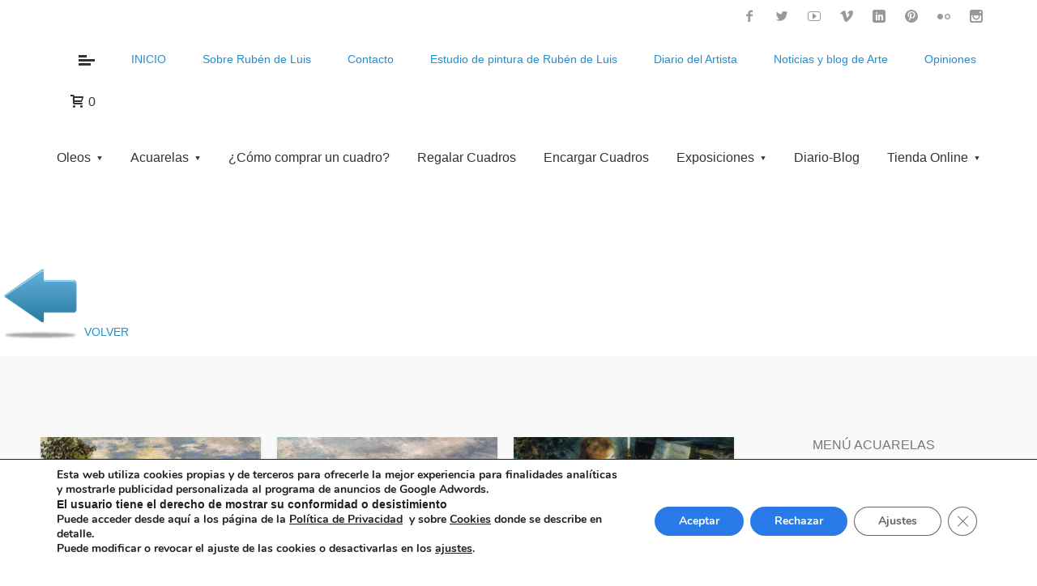

--- FILE ---
content_type: text/html; charset=UTF-8
request_url: https://www.rubendeluis.com/diario-del-artista-blog/page/6/
body_size: 40301
content:
<!DOCTYPE html>
<!--[if lt IE 7]><html data-color="#218ece" class="no-js ie6 oldie btn-square btn-normal " lang="es"> <![endif]-->
<!--[if IE 7]><html data-color="#218ece" class="no-js ie7 oldie btn-square btn-normal " lang="es"> <![endif]-->
<!--[if IE 8]><html data-color="#218ece" class="no-js ie8 oldie btn-square btn-normal " lang="es"> <![endif]-->
<!--[if IE 9]><html data-color="#218ece" class="no-js ie9 oldie btn-square btn-normal " lang="es"> <![endif]-->
<!--[if gt IE 9]><!--><html data-color="#218ece" class="no-js btn-square btn-normal " lang="es"> <!--<![endif]--><head><meta charset="UTF-8" /><meta name="viewport" content="width=device-width, initial-scale=1, maximum-scale=1"><link rel="stylesheet" href="https://www.rubendeluis.com/wp-content/themes/mobilz/style.css" type="text/css" media="screen" /><link rel="pingback" href="https://www.rubendeluis.com/xmlrpc.php" /><link rel="shortcut icon" href="https://www.rubendeluis.com/wp-content/uploads/2015/04/favicon.ico" type="image/x-icon" /><title>Diario blog del artista Rubén de Luis | Noticias y novedades</title><meta name='robots' content='index, follow, max-image-preview:large, max-snippet:-1, max-video-preview:-1' /><meta name="description" content="Novedades, exposiciones y todo sobre la pintura. Un diario blog del artista Rubén de Luis de obras realizadas, reflexiones sobre arte y más novedades." /><link rel="canonical" href="https://www.rubendeluis.com/diario-del-artista-blog/page/6/" /><link rel="prev" href="https://www.rubendeluis.com/diario-del-artista-blog/page/5/" /><link rel="next" href="https://www.rubendeluis.com/diario-del-artista-blog/page/7/" /><meta property="og:locale" content="es_ES" /><meta property="og:type" content="article" /><meta property="og:title" content="Diario blog del artista Rubén de Luis | Noticias y novedades" /><meta property="og:description" content="Novedades, exposiciones y todo sobre la pintura. Un diario blog del artista Rubén de Luis de obras realizadas, reflexiones sobre arte y más novedades." /><meta property="og:url" content="https://www.rubendeluis.com/diario-del-artista-blog/" /><meta property="og:site_name" content="Óleos | Acuarelas | Paisajes | Marinas | Bodegones | Retratos" /><meta property="og:image" content="https://www.rubendeluis.com/wp-content/uploads/2022/06/rubendeluis.jpg" /><meta property="og:image:width" content="512" /><meta property="og:image:height" content="512" /><meta property="og:image:type" content="image/jpeg" /><meta name="twitter:card" content="summary_large_image" /><meta name="twitter:site" content="@rubendeluis" /> <script type="application/ld+json" class="yoast-schema-graph">{"@context":"https://schema.org","@graph":[{"@type":"CollectionPage","@id":"https://www.rubendeluis.com/diario-del-artista-blog/","url":"https://www.rubendeluis.com/diario-del-artista-blog/page/6/","name":"Diario blog del artista Rubén de Luis | Noticias y novedades","isPartOf":{"@id":"https://www.rubendeluis.com/#website"},"primaryImageOfPage":{"@id":"https://www.rubendeluis.com/diario-del-artista-blog/page/6/#primaryimage"},"image":{"@id":"https://www.rubendeluis.com/diario-del-artista-blog/page/6/#primaryimage"},"thumbnailUrl":"https://www.rubendeluis.com/wp-content/uploads/2017/02/monet-8.jpg","description":"Novedades, exposiciones y todo sobre la pintura. Un diario blog del artista Rubén de Luis de obras realizadas, reflexiones sobre arte y más novedades.","breadcrumb":{"@id":"https://www.rubendeluis.com/diario-del-artista-blog/page/6/#breadcrumb"},"inLanguage":"es"},{"@type":"ImageObject","inLanguage":"es","@id":"https://www.rubendeluis.com/diario-del-artista-blog/page/6/#primaryimage","url":"https://www.rubendeluis.com/wp-content/uploads/2017/02/monet-8.jpg","contentUrl":"https://www.rubendeluis.com/wp-content/uploads/2017/02/monet-8.jpg","width":750,"height":547,"caption":"Obra de Claude Monet"},{"@type":"BreadcrumbList","@id":"https://www.rubendeluis.com/diario-del-artista-blog/page/6/#breadcrumb","itemListElement":[{"@type":"ListItem","position":1,"name":"Portada","item":"https://www.rubendeluis.com/"},{"@type":"ListItem","position":2,"name":"Tienda Online","item":"https://www.rubendeluis.com/tienda-online/"},{"@type":"ListItem","position":3,"name":"Diario blog del artista Rubén de Luis"}]},{"@type":"WebSite","@id":"https://www.rubendeluis.com/#website","url":"https://www.rubendeluis.com/","name":"Óleos | Acuarelas | Paisajes | Marinas | Bodegones | Retratos","description":"Cuadros al oleo y acuarelas de paisajes y marinas de España | Rubén de Luis","publisher":{"@id":"https://www.rubendeluis.com/#/schema/person/44a0f1ec705241c8c094ac443980a78c"},"alternateName":"Oleos y Acuarelas, Rubén de Luis","potentialAction":[{"@type":"SearchAction","target":{"@type":"EntryPoint","urlTemplate":"https://www.rubendeluis.com/?s={search_term_string}"},"query-input":{"@type":"PropertyValueSpecification","valueRequired":true,"valueName":"search_term_string"}}],"inLanguage":"es"},{"@type":["Person","Organization"],"@id":"https://www.rubendeluis.com/#/schema/person/44a0f1ec705241c8c094ac443980a78c","name":"Rubén De Luis","image":{"@type":"ImageObject","inLanguage":"es","@id":"https://www.rubendeluis.com/#/schema/person/image/","url":"https://www.rubendeluis.com/wp-content/uploads/2022/04/Ruben-de-Luis-pintor.jpg","contentUrl":"https://www.rubendeluis.com/wp-content/uploads/2022/04/Ruben-de-Luis-pintor.jpg","width":77,"height":77,"caption":"Rubén De Luis"},"logo":{"@id":"https://www.rubendeluis.com/#/schema/person/image/"},"description":"Me considero un artista pintor con una técnica impresionista pero también que con un estilo cercano a la pintura española de los siglos XIX y XX. Mi pintura está basada sobre todo en paisajes y marinas de España, aunque también trabajo otros temas como el retrato. Desarrollo todos mis cuadros a través de viajes que realiza mediante al observación del paisaje, tomando esbozos y fotografías para más adelante pintar los motivos que captura en su estudio de pintura. También realizo encargos a medida desde hace años de fotografías que suelo recibir. Cuadros a medida de diferentes motivos y encargos de cuadros personalizados para regalar, decorar o coleccionar.","sameAs":["https://www.rubendeluis.com/","https://www.facebook.com/rubendeluis","https://www.instagram.com/rubendeluisrubio/","https://www.linkedin.com/in/rubendeluis/","https://www.pinterest.es/rubendeluis/","https://x.com/https://x.com/rubendeluis","https://myspace.com/rubendeluis","https://www.youtube.com/user/rubendeluis","https://rubendeluis.tumblr.com"]}]}</script> <link rel='dns-prefetch' href='//static.addtoany.com' /><link rel='dns-prefetch' href='//maps.google.com' /><link rel="alternate" type="application/rss+xml" title="Óleos   |   Acuarelas   |   Paisajes   |   Marinas   |   Bodegones   |   Retratos &raquo; Feed" href="https://www.rubendeluis.com/feed/" /><link rel="alternate" type="application/rss+xml" title="Óleos   |   Acuarelas   |   Paisajes   |   Marinas   |   Bodegones   |   Retratos &raquo; Feed de los comentarios" href="https://www.rubendeluis.com/comments/feed/" /><link rel="alternate" type="application/rss+xml" title="Óleos   |   Acuarelas   |   Paisajes   |   Marinas   |   Bodegones   |   Retratos &raquo; Categoría Diario blog del artista Rubén de Luis del feed" href="https://www.rubendeluis.com/diario-del-artista-blog/feed/" />
 <script src="//www.googletagmanager.com/gtag/js?id=G-9V0KRZD964"  data-cfasync="false" data-wpfc-render="false" type="text/javascript" async></script> <script data-cfasync="false" data-wpfc-render="false" type="text/javascript">var mi_version = '9.11.1';
				var mi_track_user = true;
				var mi_no_track_reason = '';
								var MonsterInsightsDefaultLocations = {"page_location":"https:\/\/www.rubendeluis.com\/diario-del-artista-blog\/page\/6\/"};
								if ( typeof MonsterInsightsPrivacyGuardFilter === 'function' ) {
					var MonsterInsightsLocations = (typeof MonsterInsightsExcludeQuery === 'object') ? MonsterInsightsPrivacyGuardFilter( MonsterInsightsExcludeQuery ) : MonsterInsightsPrivacyGuardFilter( MonsterInsightsDefaultLocations );
				} else {
					var MonsterInsightsLocations = (typeof MonsterInsightsExcludeQuery === 'object') ? MonsterInsightsExcludeQuery : MonsterInsightsDefaultLocations;
				}

								var disableStrs = [
										'ga-disable-G-9V0KRZD964',
									];

				/* Function to detect opted out users */
				function __gtagTrackerIsOptedOut() {
					for (var index = 0; index < disableStrs.length; index++) {
						if (document.cookie.indexOf(disableStrs[index] + '=true') > -1) {
							return true;
						}
					}

					return false;
				}

				/* Disable tracking if the opt-out cookie exists. */
				if (__gtagTrackerIsOptedOut()) {
					for (var index = 0; index < disableStrs.length; index++) {
						window[disableStrs[index]] = true;
					}
				}

				/* Opt-out function */
				function __gtagTrackerOptout() {
					for (var index = 0; index < disableStrs.length; index++) {
						document.cookie = disableStrs[index] + '=true; expires=Thu, 31 Dec 2099 23:59:59 UTC; path=/';
						window[disableStrs[index]] = true;
					}
				}

				if ('undefined' === typeof gaOptout) {
					function gaOptout() {
						__gtagTrackerOptout();
					}
				}
								window.dataLayer = window.dataLayer || [];

				window.MonsterInsightsDualTracker = {
					helpers: {},
					trackers: {},
				};
				if (mi_track_user) {
					function __gtagDataLayer() {
						dataLayer.push(arguments);
					}

					function __gtagTracker(type, name, parameters) {
						if (!parameters) {
							parameters = {};
						}

						if (parameters.send_to) {
							__gtagDataLayer.apply(null, arguments);
							return;
						}

						if (type === 'event') {
														parameters.send_to = monsterinsights_frontend.v4_id;
							var hookName = name;
							if (typeof parameters['event_category'] !== 'undefined') {
								hookName = parameters['event_category'] + ':' + name;
							}

							if (typeof MonsterInsightsDualTracker.trackers[hookName] !== 'undefined') {
								MonsterInsightsDualTracker.trackers[hookName](parameters);
							} else {
								__gtagDataLayer('event', name, parameters);
							}
							
						} else {
							__gtagDataLayer.apply(null, arguments);
						}
					}

					__gtagTracker('js', new Date());
					__gtagTracker('set', {
						'developer_id.dZGIzZG': true,
											});
					if ( MonsterInsightsLocations.page_location ) {
						__gtagTracker('set', MonsterInsightsLocations);
					}
										__gtagTracker('config', 'G-9V0KRZD964', {"forceSSL":"true"} );
										window.gtag = __gtagTracker;										(function () {
						/* https://developers.google.com/analytics/devguides/collection/analyticsjs/ */
						/* ga and __gaTracker compatibility shim. */
						var noopfn = function () {
							return null;
						};
						var newtracker = function () {
							return new Tracker();
						};
						var Tracker = function () {
							return null;
						};
						var p = Tracker.prototype;
						p.get = noopfn;
						p.set = noopfn;
						p.send = function () {
							var args = Array.prototype.slice.call(arguments);
							args.unshift('send');
							__gaTracker.apply(null, args);
						};
						var __gaTracker = function () {
							var len = arguments.length;
							if (len === 0) {
								return;
							}
							var f = arguments[len - 1];
							if (typeof f !== 'object' || f === null || typeof f.hitCallback !== 'function') {
								if ('send' === arguments[0]) {
									var hitConverted, hitObject = false, action;
									if ('event' === arguments[1]) {
										if ('undefined' !== typeof arguments[3]) {
											hitObject = {
												'eventAction': arguments[3],
												'eventCategory': arguments[2],
												'eventLabel': arguments[4],
												'value': arguments[5] ? arguments[5] : 1,
											}
										}
									}
									if ('pageview' === arguments[1]) {
										if ('undefined' !== typeof arguments[2]) {
											hitObject = {
												'eventAction': 'page_view',
												'page_path': arguments[2],
											}
										}
									}
									if (typeof arguments[2] === 'object') {
										hitObject = arguments[2];
									}
									if (typeof arguments[5] === 'object') {
										Object.assign(hitObject, arguments[5]);
									}
									if ('undefined' !== typeof arguments[1].hitType) {
										hitObject = arguments[1];
										if ('pageview' === hitObject.hitType) {
											hitObject.eventAction = 'page_view';
										}
									}
									if (hitObject) {
										action = 'timing' === arguments[1].hitType ? 'timing_complete' : hitObject.eventAction;
										hitConverted = mapArgs(hitObject);
										__gtagTracker('event', action, hitConverted);
									}
								}
								return;
							}

							function mapArgs(args) {
								var arg, hit = {};
								var gaMap = {
									'eventCategory': 'event_category',
									'eventAction': 'event_action',
									'eventLabel': 'event_label',
									'eventValue': 'event_value',
									'nonInteraction': 'non_interaction',
									'timingCategory': 'event_category',
									'timingVar': 'name',
									'timingValue': 'value',
									'timingLabel': 'event_label',
									'page': 'page_path',
									'location': 'page_location',
									'title': 'page_title',
									'referrer' : 'page_referrer',
								};
								for (arg in args) {
																		if (!(!args.hasOwnProperty(arg) || !gaMap.hasOwnProperty(arg))) {
										hit[gaMap[arg]] = args[arg];
									} else {
										hit[arg] = args[arg];
									}
								}
								return hit;
							}

							try {
								f.hitCallback();
							} catch (ex) {
							}
						};
						__gaTracker.create = newtracker;
						__gaTracker.getByName = newtracker;
						__gaTracker.getAll = function () {
							return [];
						};
						__gaTracker.remove = noopfn;
						__gaTracker.loaded = true;
						window['__gaTracker'] = __gaTracker;
					})();
									} else {
										console.log("");
					(function () {
						function __gtagTracker() {
							return null;
						}

						window['__gtagTracker'] = __gtagTracker;
						window['gtag'] = __gtagTracker;
					})();
									}</script> <style id='wp-img-auto-sizes-contain-inline-css' type='text/css'>img:is([sizes=auto i],[sizes^="auto," i]){contain-intrinsic-size:3000px 1500px}
/*# sourceURL=wp-img-auto-sizes-contain-inline-css */</style><link rel='stylesheet' id='svc-front-css-css' href='https://www.rubendeluis.com/wp-content/plugins/svc-post-grid-addon/assets/css/front.css' type='text/css' media='all' /><link rel='stylesheet' id='svc-fontawosem-css-css' href='https://www.rubendeluis.com/wp-content/plugins/svc-post-grid-addon/assets/css/font-awesome.min.css' type='text/css' media='all' /><link rel='stylesheet' id='sbi_styles-css' href='https://www.rubendeluis.com/wp-content/plugins/instagram-feed/css/sbi-styles.min.css' type='text/css' media='all' /><link rel='stylesheet' id='wp-block-library-css' href='https://www.rubendeluis.com/wp-includes/css/dist/block-library/style.min.css' type='text/css' media='all' /><style id='global-styles-inline-css' type='text/css'>:root{--wp--preset--aspect-ratio--square: 1;--wp--preset--aspect-ratio--4-3: 4/3;--wp--preset--aspect-ratio--3-4: 3/4;--wp--preset--aspect-ratio--3-2: 3/2;--wp--preset--aspect-ratio--2-3: 2/3;--wp--preset--aspect-ratio--16-9: 16/9;--wp--preset--aspect-ratio--9-16: 9/16;--wp--preset--color--black: #000000;--wp--preset--color--cyan-bluish-gray: #abb8c3;--wp--preset--color--white: #ffffff;--wp--preset--color--pale-pink: #f78da7;--wp--preset--color--vivid-red: #cf2e2e;--wp--preset--color--luminous-vivid-orange: #ff6900;--wp--preset--color--luminous-vivid-amber: #fcb900;--wp--preset--color--light-green-cyan: #7bdcb5;--wp--preset--color--vivid-green-cyan: #00d084;--wp--preset--color--pale-cyan-blue: #8ed1fc;--wp--preset--color--vivid-cyan-blue: #0693e3;--wp--preset--color--vivid-purple: #9b51e0;--wp--preset--gradient--vivid-cyan-blue-to-vivid-purple: linear-gradient(135deg,rgb(6,147,227) 0%,rgb(155,81,224) 100%);--wp--preset--gradient--light-green-cyan-to-vivid-green-cyan: linear-gradient(135deg,rgb(122,220,180) 0%,rgb(0,208,130) 100%);--wp--preset--gradient--luminous-vivid-amber-to-luminous-vivid-orange: linear-gradient(135deg,rgb(252,185,0) 0%,rgb(255,105,0) 100%);--wp--preset--gradient--luminous-vivid-orange-to-vivid-red: linear-gradient(135deg,rgb(255,105,0) 0%,rgb(207,46,46) 100%);--wp--preset--gradient--very-light-gray-to-cyan-bluish-gray: linear-gradient(135deg,rgb(238,238,238) 0%,rgb(169,184,195) 100%);--wp--preset--gradient--cool-to-warm-spectrum: linear-gradient(135deg,rgb(74,234,220) 0%,rgb(151,120,209) 20%,rgb(207,42,186) 40%,rgb(238,44,130) 60%,rgb(251,105,98) 80%,rgb(254,248,76) 100%);--wp--preset--gradient--blush-light-purple: linear-gradient(135deg,rgb(255,206,236) 0%,rgb(152,150,240) 100%);--wp--preset--gradient--blush-bordeaux: linear-gradient(135deg,rgb(254,205,165) 0%,rgb(254,45,45) 50%,rgb(107,0,62) 100%);--wp--preset--gradient--luminous-dusk: linear-gradient(135deg,rgb(255,203,112) 0%,rgb(199,81,192) 50%,rgb(65,88,208) 100%);--wp--preset--gradient--pale-ocean: linear-gradient(135deg,rgb(255,245,203) 0%,rgb(182,227,212) 50%,rgb(51,167,181) 100%);--wp--preset--gradient--electric-grass: linear-gradient(135deg,rgb(202,248,128) 0%,rgb(113,206,126) 100%);--wp--preset--gradient--midnight: linear-gradient(135deg,rgb(2,3,129) 0%,rgb(40,116,252) 100%);--wp--preset--font-size--small: 13px;--wp--preset--font-size--medium: 20px;--wp--preset--font-size--large: 36px;--wp--preset--font-size--x-large: 42px;--wp--preset--spacing--20: 0.44rem;--wp--preset--spacing--30: 0.67rem;--wp--preset--spacing--40: 1rem;--wp--preset--spacing--50: 1.5rem;--wp--preset--spacing--60: 2.25rem;--wp--preset--spacing--70: 3.38rem;--wp--preset--spacing--80: 5.06rem;--wp--preset--shadow--natural: 6px 6px 9px rgba(0, 0, 0, 0.2);--wp--preset--shadow--deep: 12px 12px 50px rgba(0, 0, 0, 0.4);--wp--preset--shadow--sharp: 6px 6px 0px rgba(0, 0, 0, 0.2);--wp--preset--shadow--outlined: 6px 6px 0px -3px rgb(255, 255, 255), 6px 6px rgb(0, 0, 0);--wp--preset--shadow--crisp: 6px 6px 0px rgb(0, 0, 0);}:where(.is-layout-flex){gap: 0.5em;}:where(.is-layout-grid){gap: 0.5em;}body .is-layout-flex{display: flex;}.is-layout-flex{flex-wrap: wrap;align-items: center;}.is-layout-flex > :is(*, div){margin: 0;}body .is-layout-grid{display: grid;}.is-layout-grid > :is(*, div){margin: 0;}:where(.wp-block-columns.is-layout-flex){gap: 2em;}:where(.wp-block-columns.is-layout-grid){gap: 2em;}:where(.wp-block-post-template.is-layout-flex){gap: 1.25em;}:where(.wp-block-post-template.is-layout-grid){gap: 1.25em;}.has-black-color{color: var(--wp--preset--color--black) !important;}.has-cyan-bluish-gray-color{color: var(--wp--preset--color--cyan-bluish-gray) !important;}.has-white-color{color: var(--wp--preset--color--white) !important;}.has-pale-pink-color{color: var(--wp--preset--color--pale-pink) !important;}.has-vivid-red-color{color: var(--wp--preset--color--vivid-red) !important;}.has-luminous-vivid-orange-color{color: var(--wp--preset--color--luminous-vivid-orange) !important;}.has-luminous-vivid-amber-color{color: var(--wp--preset--color--luminous-vivid-amber) !important;}.has-light-green-cyan-color{color: var(--wp--preset--color--light-green-cyan) !important;}.has-vivid-green-cyan-color{color: var(--wp--preset--color--vivid-green-cyan) !important;}.has-pale-cyan-blue-color{color: var(--wp--preset--color--pale-cyan-blue) !important;}.has-vivid-cyan-blue-color{color: var(--wp--preset--color--vivid-cyan-blue) !important;}.has-vivid-purple-color{color: var(--wp--preset--color--vivid-purple) !important;}.has-black-background-color{background-color: var(--wp--preset--color--black) !important;}.has-cyan-bluish-gray-background-color{background-color: var(--wp--preset--color--cyan-bluish-gray) !important;}.has-white-background-color{background-color: var(--wp--preset--color--white) !important;}.has-pale-pink-background-color{background-color: var(--wp--preset--color--pale-pink) !important;}.has-vivid-red-background-color{background-color: var(--wp--preset--color--vivid-red) !important;}.has-luminous-vivid-orange-background-color{background-color: var(--wp--preset--color--luminous-vivid-orange) !important;}.has-luminous-vivid-amber-background-color{background-color: var(--wp--preset--color--luminous-vivid-amber) !important;}.has-light-green-cyan-background-color{background-color: var(--wp--preset--color--light-green-cyan) !important;}.has-vivid-green-cyan-background-color{background-color: var(--wp--preset--color--vivid-green-cyan) !important;}.has-pale-cyan-blue-background-color{background-color: var(--wp--preset--color--pale-cyan-blue) !important;}.has-vivid-cyan-blue-background-color{background-color: var(--wp--preset--color--vivid-cyan-blue) !important;}.has-vivid-purple-background-color{background-color: var(--wp--preset--color--vivid-purple) !important;}.has-black-border-color{border-color: var(--wp--preset--color--black) !important;}.has-cyan-bluish-gray-border-color{border-color: var(--wp--preset--color--cyan-bluish-gray) !important;}.has-white-border-color{border-color: var(--wp--preset--color--white) !important;}.has-pale-pink-border-color{border-color: var(--wp--preset--color--pale-pink) !important;}.has-vivid-red-border-color{border-color: var(--wp--preset--color--vivid-red) !important;}.has-luminous-vivid-orange-border-color{border-color: var(--wp--preset--color--luminous-vivid-orange) !important;}.has-luminous-vivid-amber-border-color{border-color: var(--wp--preset--color--luminous-vivid-amber) !important;}.has-light-green-cyan-border-color{border-color: var(--wp--preset--color--light-green-cyan) !important;}.has-vivid-green-cyan-border-color{border-color: var(--wp--preset--color--vivid-green-cyan) !important;}.has-pale-cyan-blue-border-color{border-color: var(--wp--preset--color--pale-cyan-blue) !important;}.has-vivid-cyan-blue-border-color{border-color: var(--wp--preset--color--vivid-cyan-blue) !important;}.has-vivid-purple-border-color{border-color: var(--wp--preset--color--vivid-purple) !important;}.has-vivid-cyan-blue-to-vivid-purple-gradient-background{background: var(--wp--preset--gradient--vivid-cyan-blue-to-vivid-purple) !important;}.has-light-green-cyan-to-vivid-green-cyan-gradient-background{background: var(--wp--preset--gradient--light-green-cyan-to-vivid-green-cyan) !important;}.has-luminous-vivid-amber-to-luminous-vivid-orange-gradient-background{background: var(--wp--preset--gradient--luminous-vivid-amber-to-luminous-vivid-orange) !important;}.has-luminous-vivid-orange-to-vivid-red-gradient-background{background: var(--wp--preset--gradient--luminous-vivid-orange-to-vivid-red) !important;}.has-very-light-gray-to-cyan-bluish-gray-gradient-background{background: var(--wp--preset--gradient--very-light-gray-to-cyan-bluish-gray) !important;}.has-cool-to-warm-spectrum-gradient-background{background: var(--wp--preset--gradient--cool-to-warm-spectrum) !important;}.has-blush-light-purple-gradient-background{background: var(--wp--preset--gradient--blush-light-purple) !important;}.has-blush-bordeaux-gradient-background{background: var(--wp--preset--gradient--blush-bordeaux) !important;}.has-luminous-dusk-gradient-background{background: var(--wp--preset--gradient--luminous-dusk) !important;}.has-pale-ocean-gradient-background{background: var(--wp--preset--gradient--pale-ocean) !important;}.has-electric-grass-gradient-background{background: var(--wp--preset--gradient--electric-grass) !important;}.has-midnight-gradient-background{background: var(--wp--preset--gradient--midnight) !important;}.has-small-font-size{font-size: var(--wp--preset--font-size--small) !important;}.has-medium-font-size{font-size: var(--wp--preset--font-size--medium) !important;}.has-large-font-size{font-size: var(--wp--preset--font-size--large) !important;}.has-x-large-font-size{font-size: var(--wp--preset--font-size--x-large) !important;}
/*# sourceURL=global-styles-inline-css */</style><style id='classic-theme-styles-inline-css' type='text/css'>/*! This file is auto-generated */
.wp-block-button__link{color:#fff;background-color:#32373c;border-radius:9999px;box-shadow:none;text-decoration:none;padding:calc(.667em + 2px) calc(1.333em + 2px);font-size:1.125em}.wp-block-file__button{background:#32373c;color:#fff;text-decoration:none}
/*# sourceURL=/wp-includes/css/classic-themes.min.css */</style><link rel='stylesheet' id='contact-form-7-css' href='https://www.rubendeluis.com/wp-content/plugins/contact-form-7/includes/css/styles.css' type='text/css' media='all' /><style id='contact-form-7-inline-css' type='text/css'>.wpcf7 .wpcf7-recaptcha iframe {margin-bottom: 0;}.wpcf7 .wpcf7-recaptcha[data-align="center"] > div {margin: 0 auto;}.wpcf7 .wpcf7-recaptcha[data-align="right"] > div {margin: 0 0 0 auto;}
/*# sourceURL=contact-form-7-inline-css */</style><link rel='stylesheet' id='sbttb-fonts-css' href='https://www.rubendeluis.com/wp-content/plugins/smooth-back-to-top-button/assets/css/sbttb-fonts.css' type='text/css' media='all' /><link rel='stylesheet' id='sbttb-style-css' href='https://www.rubendeluis.com/wp-content/plugins/smooth-back-to-top-button/assets/css/smooth-back-to-top-button.css' type='text/css' media='all' /><style id='woocommerce-inline-inline-css' type='text/css'>.woocommerce form .form-row .required { visibility: visible; }
/*# sourceURL=woocommerce-inline-inline-css */</style><link rel='stylesheet' id='rating_style-css' href='https://www.rubendeluis.com/wp-content/plugins/all-in-one-schemaorg-rich-snippets/css/jquery.rating.css' type='text/css' media='all' /><link rel='stylesheet' id='bsf_style-css' href='https://www.rubendeluis.com/wp-content/plugins/all-in-one-schemaorg-rich-snippets/css/style.css' type='text/css' media='all' /><link rel='stylesheet' id='js_composer_front-css' href='https://www.rubendeluis.com/wp-content/plugins/js_composer/assets/css/js_composer.min.css' type='text/css' media='all' /><link rel='stylesheet' id='addtoany-css' href='https://www.rubendeluis.com/wp-content/plugins/add-to-any/addtoany.min.css' type='text/css' media='all' /><link rel='stylesheet' id='woo-mulit-owlcarousel-css-css' href='https://www.rubendeluis.com/wp-content/plugins/woo-product-multi-layout/vendor/owlcarousel/owl.carousel.css' type='text/css' media='all' /><link rel='stylesheet' id='woo-mulit-layout-css-css' href='https://www.rubendeluis.com/wp-content/plugins/woo-product-multi-layout/assets/frontend/woo_multi_layout.css' type='text/css' media='all' /><link rel='stylesheet' id='moove_gdpr_frontend-css' href='https://www.rubendeluis.com/wp-content/plugins/gdpr-cookie-compliance/dist/styles/gdpr-main.css' type='text/css' media='all' /><style id='moove_gdpr_frontend-inline-css' type='text/css'>#moove_gdpr_cookie_modal,#moove_gdpr_cookie_info_bar,.gdpr_cookie_settings_shortcode_content{font-family:&#039;Nunito&#039;,sans-serif}#moove_gdpr_save_popup_settings_button{background-color:#373737;color:#fff}#moove_gdpr_save_popup_settings_button:hover{background-color:#000}#moove_gdpr_cookie_info_bar .moove-gdpr-info-bar-container .moove-gdpr-info-bar-content a.mgbutton,#moove_gdpr_cookie_info_bar .moove-gdpr-info-bar-container .moove-gdpr-info-bar-content button.mgbutton{background-color:#277ae7}#moove_gdpr_cookie_modal .moove-gdpr-modal-content .moove-gdpr-modal-footer-content .moove-gdpr-button-holder a.mgbutton,#moove_gdpr_cookie_modal .moove-gdpr-modal-content .moove-gdpr-modal-footer-content .moove-gdpr-button-holder button.mgbutton,.gdpr_cookie_settings_shortcode_content .gdpr-shr-button.button-green{background-color:#277ae7;border-color:#277ae7}#moove_gdpr_cookie_modal .moove-gdpr-modal-content .moove-gdpr-modal-footer-content .moove-gdpr-button-holder a.mgbutton:hover,#moove_gdpr_cookie_modal .moove-gdpr-modal-content .moove-gdpr-modal-footer-content .moove-gdpr-button-holder button.mgbutton:hover,.gdpr_cookie_settings_shortcode_content .gdpr-shr-button.button-green:hover{background-color:#fff;color:#277ae7}#moove_gdpr_cookie_modal .moove-gdpr-modal-content .moove-gdpr-modal-close i,#moove_gdpr_cookie_modal .moove-gdpr-modal-content .moove-gdpr-modal-close span.gdpr-icon{background-color:#277ae7;border:1px solid #277ae7}#moove_gdpr_cookie_info_bar span.moove-gdpr-infobar-allow-all.focus-g,#moove_gdpr_cookie_info_bar span.moove-gdpr-infobar-allow-all:focus,#moove_gdpr_cookie_info_bar button.moove-gdpr-infobar-allow-all.focus-g,#moove_gdpr_cookie_info_bar button.moove-gdpr-infobar-allow-all:focus,#moove_gdpr_cookie_info_bar span.moove-gdpr-infobar-reject-btn.focus-g,#moove_gdpr_cookie_info_bar span.moove-gdpr-infobar-reject-btn:focus,#moove_gdpr_cookie_info_bar button.moove-gdpr-infobar-reject-btn.focus-g,#moove_gdpr_cookie_info_bar button.moove-gdpr-infobar-reject-btn:focus,#moove_gdpr_cookie_info_bar span.change-settings-button.focus-g,#moove_gdpr_cookie_info_bar span.change-settings-button:focus,#moove_gdpr_cookie_info_bar button.change-settings-button.focus-g,#moove_gdpr_cookie_info_bar button.change-settings-button:focus{-webkit-box-shadow:0 0 1px 3px #277ae7;-moz-box-shadow:0 0 1px 3px #277ae7;box-shadow:0 0 1px 3px #277ae7}#moove_gdpr_cookie_modal .moove-gdpr-modal-content .moove-gdpr-modal-close i:hover,#moove_gdpr_cookie_modal .moove-gdpr-modal-content .moove-gdpr-modal-close span.gdpr-icon:hover,#moove_gdpr_cookie_info_bar span[data-href]>u.change-settings-button{color:#277ae7}#moove_gdpr_cookie_modal .moove-gdpr-modal-content .moove-gdpr-modal-left-content #moove-gdpr-menu li.menu-item-selected a span.gdpr-icon,#moove_gdpr_cookie_modal .moove-gdpr-modal-content .moove-gdpr-modal-left-content #moove-gdpr-menu li.menu-item-selected button span.gdpr-icon{color:inherit}#moove_gdpr_cookie_modal .moove-gdpr-modal-content .moove-gdpr-modal-left-content #moove-gdpr-menu li a span.gdpr-icon,#moove_gdpr_cookie_modal .moove-gdpr-modal-content .moove-gdpr-modal-left-content #moove-gdpr-menu li button span.gdpr-icon{color:inherit}#moove_gdpr_cookie_modal .gdpr-acc-link{line-height:0;font-size:0;color:transparent;position:absolute}#moove_gdpr_cookie_modal .moove-gdpr-modal-content .moove-gdpr-modal-close:hover i,#moove_gdpr_cookie_modal .moove-gdpr-modal-content .moove-gdpr-modal-left-content #moove-gdpr-menu li a,#moove_gdpr_cookie_modal .moove-gdpr-modal-content .moove-gdpr-modal-left-content #moove-gdpr-menu li button,#moove_gdpr_cookie_modal .moove-gdpr-modal-content .moove-gdpr-modal-left-content #moove-gdpr-menu li button i,#moove_gdpr_cookie_modal .moove-gdpr-modal-content .moove-gdpr-modal-left-content #moove-gdpr-menu li a i,#moove_gdpr_cookie_modal .moove-gdpr-modal-content .moove-gdpr-tab-main .moove-gdpr-tab-main-content a:hover,#moove_gdpr_cookie_info_bar.moove-gdpr-dark-scheme .moove-gdpr-info-bar-container .moove-gdpr-info-bar-content a.mgbutton:hover,#moove_gdpr_cookie_info_bar.moove-gdpr-dark-scheme .moove-gdpr-info-bar-container .moove-gdpr-info-bar-content button.mgbutton:hover,#moove_gdpr_cookie_info_bar.moove-gdpr-dark-scheme .moove-gdpr-info-bar-container .moove-gdpr-info-bar-content a:hover,#moove_gdpr_cookie_info_bar.moove-gdpr-dark-scheme .moove-gdpr-info-bar-container .moove-gdpr-info-bar-content button:hover,#moove_gdpr_cookie_info_bar.moove-gdpr-dark-scheme .moove-gdpr-info-bar-container .moove-gdpr-info-bar-content span.change-settings-button:hover,#moove_gdpr_cookie_info_bar.moove-gdpr-dark-scheme .moove-gdpr-info-bar-container .moove-gdpr-info-bar-content button.change-settings-button:hover,#moove_gdpr_cookie_info_bar.moove-gdpr-dark-scheme .moove-gdpr-info-bar-container .moove-gdpr-info-bar-content u.change-settings-button:hover,#moove_gdpr_cookie_info_bar span[data-href]>u.change-settings-button,#moove_gdpr_cookie_info_bar.moove-gdpr-dark-scheme .moove-gdpr-info-bar-container .moove-gdpr-info-bar-content a.mgbutton.focus-g,#moove_gdpr_cookie_info_bar.moove-gdpr-dark-scheme .moove-gdpr-info-bar-container .moove-gdpr-info-bar-content button.mgbutton.focus-g,#moove_gdpr_cookie_info_bar.moove-gdpr-dark-scheme .moove-gdpr-info-bar-container .moove-gdpr-info-bar-content a.focus-g,#moove_gdpr_cookie_info_bar.moove-gdpr-dark-scheme .moove-gdpr-info-bar-container .moove-gdpr-info-bar-content button.focus-g,#moove_gdpr_cookie_info_bar.moove-gdpr-dark-scheme .moove-gdpr-info-bar-container .moove-gdpr-info-bar-content a.mgbutton:focus,#moove_gdpr_cookie_info_bar.moove-gdpr-dark-scheme .moove-gdpr-info-bar-container .moove-gdpr-info-bar-content button.mgbutton:focus,#moove_gdpr_cookie_info_bar.moove-gdpr-dark-scheme .moove-gdpr-info-bar-container .moove-gdpr-info-bar-content a:focus,#moove_gdpr_cookie_info_bar.moove-gdpr-dark-scheme .moove-gdpr-info-bar-container .moove-gdpr-info-bar-content button:focus,#moove_gdpr_cookie_info_bar.moove-gdpr-dark-scheme .moove-gdpr-info-bar-container .moove-gdpr-info-bar-content span.change-settings-button.focus-g,span.change-settings-button:focus,button.change-settings-button.focus-g,button.change-settings-button:focus,#moove_gdpr_cookie_info_bar.moove-gdpr-dark-scheme .moove-gdpr-info-bar-container .moove-gdpr-info-bar-content u.change-settings-button.focus-g,#moove_gdpr_cookie_info_bar.moove-gdpr-dark-scheme .moove-gdpr-info-bar-container .moove-gdpr-info-bar-content u.change-settings-button:focus{color:#277ae7}#moove_gdpr_cookie_modal .moove-gdpr-branding.focus-g span,#moove_gdpr_cookie_modal .moove-gdpr-modal-content .moove-gdpr-tab-main a.focus-g,#moove_gdpr_cookie_modal .moove-gdpr-modal-content .moove-gdpr-tab-main .gdpr-cd-details-toggle.focus-g{color:#277ae7}#moove_gdpr_cookie_modal.gdpr_lightbox-hide{display:none}
/*# sourceURL=moove_gdpr_frontend-inline-css */</style> <script type="text/javascript" src="https://www.rubendeluis.com/wp-content/plugins/google-analytics-for-wordpress/assets/js/frontend-gtag.min.js" id="monsterinsights-frontend-script-js" async="async" data-wp-strategy="async"></script> <script data-cfasync="false" data-wpfc-render="false" type="text/javascript" id='monsterinsights-frontend-script-js-extra'>/*  */
var monsterinsights_frontend = {"js_events_tracking":"true","download_extensions":"doc,pdf,ppt,zip,xls,docx,pptx,xlsx","inbound_paths":"[]","home_url":"https:\/\/www.rubendeluis.com","hash_tracking":"false","v4_id":"G-9V0KRZD964"};/*  */</script> <script type="text/javascript" id="addtoany-core-js-before">/*  */
window.a2a_config=window.a2a_config||{};a2a_config.callbacks=[];a2a_config.overlays=[];a2a_config.templates={};a2a_localize = {
	Share: "Compartir",
	Save: "Guardar",
	Subscribe: "Suscribir",
	Email: "Correo electrónico",
	Bookmark: "Marcador",
	ShowAll: "Mostrar todo",
	ShowLess: "Mostrar menos",
	FindServices: "Encontrar servicio(s)",
	FindAnyServiceToAddTo: "Encuentra al instante cualquier servicio para añadir a",
	PoweredBy: "Funciona con",
	ShareViaEmail: "Compartir por correo electrónico",
	SubscribeViaEmail: "Suscribirse a través de correo electrónico",
	BookmarkInYourBrowser: "Añadir a marcadores de tu navegador",
	BookmarkInstructions: "Presiona «Ctrl+D» o «\u2318+D» para añadir esta página a marcadores",
	AddToYourFavorites: "Añadir a tus favoritos",
	SendFromWebOrProgram: "Enviar desde cualquier dirección o programa de correo electrónico ",
	EmailProgram: "Programa de correo electrónico",
	More: "Más&#8230;",
	ThanksForSharing: "¡Gracias por compartir!",
	ThanksForFollowing: "¡Gracias por seguirnos!"
};

a2a_config.callbacks.push({ready:function(){document.querySelectorAll(".a2a_s_undefined").forEach(function(emptyIcon){emptyIcon.parentElement.style.display="none";})}});

//# sourceURL=addtoany-core-js-before
/*  */</script> <script type="text/javascript" defer src="https://static.addtoany.com/menu/page.js" id="addtoany-core-js"></script> <script type="text/javascript" src="https://www.rubendeluis.com/wp-includes/js/jquery/jquery.min.js" id="jquery-core-js"></script> <script type="text/javascript" src="https://www.rubendeluis.com/wp-includes/js/jquery/jquery-migrate.min.js" id="jquery-migrate-js"></script> <script type="text/javascript" defer src="https://www.rubendeluis.com/wp-content/plugins/add-to-any/addtoany.min.js" id="addtoany-jquery-js"></script> <script type="text/javascript" src="https://www.rubendeluis.com/wp-content/plugins/woocommerce/assets/js/jquery-blockui/jquery.blockUI.min.js" id="wc-jquery-blockui-js" data-wp-strategy="defer"></script> <script type="text/javascript" id="wc-add-to-cart-js-extra">/*  */
var wc_add_to_cart_params = {"ajax_url":"/wp-admin/admin-ajax.php","wc_ajax_url":"/?wc-ajax=%%endpoint%%","i18n_view_cart":"Ver carrito","cart_url":"https://www.rubendeluis.com/carro/","is_cart":"","cart_redirect_after_add":"yes"};
//# sourceURL=wc-add-to-cart-js-extra
/*  */</script> <script type="text/javascript" src="https://www.rubendeluis.com/wp-content/plugins/woocommerce/assets/js/frontend/add-to-cart.min.js" id="wc-add-to-cart-js" data-wp-strategy="defer"></script> <script type="text/javascript" src="https://www.rubendeluis.com/wp-content/plugins/woocommerce/assets/js/js-cookie/js.cookie.min.js" id="wc-js-cookie-js" defer="defer" data-wp-strategy="defer"></script> <script type="text/javascript" id="woocommerce-js-extra">/*  */
var woocommerce_params = {"ajax_url":"/wp-admin/admin-ajax.php","wc_ajax_url":"/?wc-ajax=%%endpoint%%","i18n_password_show":"Mostrar contrase\u00f1a","i18n_password_hide":"Ocultar contrase\u00f1a"};
//# sourceURL=woocommerce-js-extra
/*  */</script> <script type="text/javascript" src="https://www.rubendeluis.com/wp-content/plugins/woocommerce/assets/js/frontend/woocommerce.min.js" id="woocommerce-js" defer="defer" data-wp-strategy="defer"></script> <script type="text/javascript" src="https://www.rubendeluis.com/wp-content/plugins/js_composer/assets/js/vendors/woocommerce-add-to-cart.js" id="vc_woocommerce-add-to-cart-js-js"></script> <script type="text/javascript" src="//maps.google.com/maps/api/js?ver=6.9" id="gmap-js"></script> <script type="text/javascript" src="https://www.rubendeluis.com/wp-content/themes/mobilz/js/modernizr.js" id="modernizr-js"></script> <script type="text/javascript" src="https://www.rubendeluis.com/wp-content/plugins/all-in-one-schemaorg-rich-snippets/js/jquery.rating.min.js" id="jquery_rating-js"></script> <script></script><link rel="https://api.w.org/" href="https://www.rubendeluis.com/wp-json/" /><link rel="alternate" title="JSON" type="application/json" href="https://www.rubendeluis.com/wp-json/wp/v2/categories/875" /><link rel="EditURI" type="application/rsd+xml" title="RSD" href="https://www.rubendeluis.com/xmlrpc.php?rsd" /><meta name="generator" content="WordPress 6.9" /><meta name="generator" content="WooCommerce 10.4.3" /> <script type="text/javascript">var ajaxurl = "https://www.rubendeluis.com/wp-admin/admin-ajax.php";</script><style id="mystickymenu" type="text/css">#mysticky-nav { width:100%; position: static; height: auto !important; }#mysticky-nav.wrapfixed { position:fixed; left: 0px; margin-top:0px;  z-index: 89990; -webkit-transition: 0.3s; -moz-transition: 0.3s; -o-transition: 0.3s; transition: 0.3s; -ms-filter:"progid:DXImageTransform.Microsoft.Alpha(Opacity=100)"; filter: alpha(opacity=100); opacity:1; background-color: #ffffff;}#mysticky-nav.wrapfixed .myfixed{ background-color: #ffffff; position: relative;top: auto;left: auto;right: auto;}#mysticky-nav.wrapfixed { } #mysticky-nav.wrapfixed.up { } #mysticky-nav.wrapfixed.down { } #mysticky-nav .myfixed { margin:0 auto; float:none; border:0px; background:none; max-width:100%; }</style><style type="text/css"></style> <script type="text/javascript">window._zem_rp_post_id = '11528';
	window._zem_rp_thumbnails = true;
	window._zem_rp_post_title = 'Yo%2C+Claude+Monet%2C+la+pel%C3%ADcula';
	window._zem_rp_post_tags = ['yo+claude+monet', 'pintura', 'monet+la+pelicula', 'impresionismo', 'documental+claude+monet', 'claude+monet', 'diario+blog+del+artista+rub%C3%A9n', 'noticias+del+artista+ruben+de+', 'durant', 'hoi', 'color', 'georgia', 'al', 'del', 'lo', 'en', 'largo', 'de', 'dolor', 'claud', 'la', 'vida', 'el'];
	window._zem_rp_static_base_url = 'https://content.zemanta.com/static/';
	window._zem_rp_wp_ajax_url = 'https://www.rubendeluis.com/wp-admin/admin-ajax.php';
	window._zem_rp_plugin_version = '1.14';
	window._zem_rp_num_rel_posts = '10';</script> <link rel="stylesheet" href="https://www.rubendeluis.com/wp-content/plugins/related-posts-by-zemanta/static/themes/vertical.css?version=1.14" /><style type="text/css">.related_post_title {
}
ul.related_post {
}
ul.related_post li {
}
ul.related_post li a {
}
ul.related_post li img {
}</style><style type="text/css">.progress-wrap {
                    bottom: 50px;
                    height: 50px;
                    width: 50px;
                    border-radius: 50px;
                    background-color: #ffffff;
                    box-shadow: inset 0 0 0 2px #cccccc;
                }

                .progress-wrap.btn-left-side {
                    left: 50px;
                }

                .progress-wrap.btn-right-side {
                    right: 50px;
                }

				.progress-wrap.btn-center {
					inset-inline: 0;
					margin-inline: auto;
				}

                .progress-wrap::after {
                    width: 50px;
                    height: 50px;
                    color: #2b9fbc;
                    font-size: 24px;
                    content: '\e90a';
                    line-height: 50px;
                }

                .progress-wrap:hover::after {
                    color: #1f2029;
                }

                .progress-wrap svg.progress-circle path {
                    stroke: #1f2029;
                    stroke-width: 2px;
                }</style><style>.svc_post_grid_list_container{ display:none;}
	#loader {background-image: url("https://www.rubendeluis.com/wp-content/plugins/svc-post-grid-addon/inc/../addons/post-grid/css/loader.GIF");}</style><meta name="ti-site-data" content="eyJyIjoiMTowITc6MCEzMDoxIiwibyI6Imh0dHBzOlwvXC93d3cucnViZW5kZWx1aXMuY29tXC93cC1hZG1pblwvYWRtaW4tYWpheC5waHA/YWN0aW9uPXRpX29ubGluZV91c2Vyc19nb29nbGUmYW1wO3A9JTJGZGlhcmlvLWRlbC1hcnRpc3RhLWJsb2clMkZwYWdlJTJGNiUyRiZhbXA7X3dwbm9uY2U9ZjE4MzkxYzNkMyJ9" />	<noscript><style>.woocommerce-product-gallery{ opacity: 1 !important; }</style></noscript><meta name="generator" content="Powered by WPBakery Page Builder - drag and drop page builder for WordPress."/><meta name="generator" content="Powered by Slider Revolution 6.7.40 - responsive, Mobile-Friendly Slider Plugin for WordPress with comfortable drag and drop interface." /><link rel="icon" href="https://www.rubendeluis.com/wp-content/uploads/2022/06/cropped-rubendeluis-32x32.jpg" sizes="32x32" /><link rel="icon" href="https://www.rubendeluis.com/wp-content/uploads/2022/06/cropped-rubendeluis-192x192.jpg" sizes="192x192" /><link rel="apple-touch-icon" href="https://www.rubendeluis.com/wp-content/uploads/2022/06/cropped-rubendeluis-180x180.jpg" /><meta name="msapplication-TileImage" content="https://www.rubendeluis.com/wp-content/uploads/2022/06/cropped-rubendeluis-270x270.jpg" /> <script>function setREVStartSize(e){
			//window.requestAnimationFrame(function() {
				window.RSIW = window.RSIW===undefined ? window.innerWidth : window.RSIW;
				window.RSIH = window.RSIH===undefined ? window.innerHeight : window.RSIH;
				try {
					var pw = document.getElementById(e.c).parentNode.offsetWidth,
						newh;
					pw = pw===0 || isNaN(pw) || (e.l=="fullwidth" || e.layout=="fullwidth") ? window.RSIW : pw;
					e.tabw = e.tabw===undefined ? 0 : parseInt(e.tabw);
					e.thumbw = e.thumbw===undefined ? 0 : parseInt(e.thumbw);
					e.tabh = e.tabh===undefined ? 0 : parseInt(e.tabh);
					e.thumbh = e.thumbh===undefined ? 0 : parseInt(e.thumbh);
					e.tabhide = e.tabhide===undefined ? 0 : parseInt(e.tabhide);
					e.thumbhide = e.thumbhide===undefined ? 0 : parseInt(e.thumbhide);
					e.mh = e.mh===undefined || e.mh=="" || e.mh==="auto" ? 0 : parseInt(e.mh,0);
					if(e.layout==="fullscreen" || e.l==="fullscreen")
						newh = Math.max(e.mh,window.RSIH);
					else{
						e.gw = Array.isArray(e.gw) ? e.gw : [e.gw];
						for (var i in e.rl) if (e.gw[i]===undefined || e.gw[i]===0) e.gw[i] = e.gw[i-1];
						e.gh = e.el===undefined || e.el==="" || (Array.isArray(e.el) && e.el.length==0)? e.gh : e.el;
						e.gh = Array.isArray(e.gh) ? e.gh : [e.gh];
						for (var i in e.rl) if (e.gh[i]===undefined || e.gh[i]===0) e.gh[i] = e.gh[i-1];
											
						var nl = new Array(e.rl.length),
							ix = 0,
							sl;
						e.tabw = e.tabhide>=pw ? 0 : e.tabw;
						e.thumbw = e.thumbhide>=pw ? 0 : e.thumbw;
						e.tabh = e.tabhide>=pw ? 0 : e.tabh;
						e.thumbh = e.thumbhide>=pw ? 0 : e.thumbh;
						for (var i in e.rl) nl[i] = e.rl[i]<window.RSIW ? 0 : e.rl[i];
						sl = nl[0];
						for (var i in nl) if (sl>nl[i] && nl[i]>0) { sl = nl[i]; ix=i;}
						var m = pw>(e.gw[ix]+e.tabw+e.thumbw) ? 1 : (pw-(e.tabw+e.thumbw)) / (e.gw[ix]);
						newh =  (e.gh[ix] * m) + (e.tabh + e.thumbh);
					}
					var el = document.getElementById(e.c);
					if (el!==null && el) el.style.height = newh+"px";
					el = document.getElementById(e.c+"_wrapper");
					if (el!==null && el) {
						el.style.height = newh+"px";
						el.style.display = "block";
					}
				} catch(e){
					console.log("Failure at Presize of Slider:" + e)
				}
			//});
		  };</script> <style type="text/css" id="wp-custom-css">.fa.fa-google-plus {
  display: none !important;
}
.svc_social_share > ul li:nth-child(3) {
  background: #fff !important;
}</style><noscript><style>.wpb_animate_when_almost_visible { opacity: 1; }</style></noscript><style>/*  MIX
/*====================================================================*/

	.widget_icl_lang_sel_widget a,
	.widget_product_tag_cloud .tagcloud a {
		font-size: 14px !important;
		font-family:Arial, Helvetica, sans-serif;
	}

	.social-links a span {
		font-family:Arial, Helvetica, sans-serif;
		font-size: 14px;
		line-height: 20px;
	}

	.woocommerce .quantity input[type="button"].minus,
	.woocommerce .quantity input[type="button"].plus,
	.widget_nav_menu ul li a,
	.nz-counter .count-title {
		font-family:Arial, Helvetica, sans-serif;
	}

	.nz-content-box > .nz-box .box-title,
	.nz-circle .title,
	.post-meta > .post-author a:hover,
	.post-meta > .post-category a:hover,
	.post-meta > .post-comments a:hover,
	.search-r .post-meta > .post-author a:hover,
	.search-r .post-meta > .post-category a:hover,
	.search-r .post-meta > .post-comments a:hover,
	.post-comments-area a:hover,
	.posted_in a:hover,
	.tagged_as a:hover,
	.product-name a:hover {
		color: #757575;
	}

	#top{background-color: #218ece;}

	.nz-pricing-table .column .title,
	.nz-tagline-2 .container > .tagline-title {
		font-family:'MS Sans Serif', Geneva, sans-serif;
	}

	.woocommerce .products .product h3 {
		font-size: 18px; line-height: 28px;
	}

	.ninzio-slider-bullets span {
		background-color:rgba(0,0,0,0.3);
	}

	.ninzio-slider-bullets span:hover {
		background-color:#000000;
	}

/*  BACKGROUND
/*====================================================================*/

	html,
	#gen-wrap {
		background-color:#ffffff;
			}

/*  COLOR
/*====================================================================*/

	a:not(.button) {color:#218ece;}

	blockquote {
		border-left-color:#218ece;
	}
	
	::-moz-selection {
		background-color:#218ece;
		color: #ffffff;
	}

	::selection {
		background-color:#218ece;
		color: #ffffff;
	}

	.nz-testimonials .name:before,
	.nz-highlight,
	.nz-thumbnail .post-date,
	.one-page-bullets .one-page-active a[href*="#"],
	.one-page-bullets a[href*="#"]:hover,
	.wp-caption .wp-caption-text,
	.nz-media-slider .flex-direction-nav a:hover,
	.post-gallery .flex-direction-nav a:hover,
	.woocommerce .product .onsale,
	.ui-slider .ui-slider-range,
	.nz-accordion .toggle-title.active,
	.post-sticky,
	.ninzio-slider-bullets span.current-bullet,
	.ninzio-overlay:before,
	.widget_mailchimp .icon,
	.nz-mailchimp .icon,
	.timer-item-wrap,
	.owl-controls .owl-page.active,
	.nz-media-slider .flex-control-paging li a.flex-active,
	.nz-media-slider .flex-direction-nav a, 
	.post-gallery .flex-direction-nav a,
	.nz-mailchimp .subscribe .icon-checkmark,
	.ninzio-overlay .overlay-content .button,
	.post-social-share .share-message,
	.btn-normal .single_add_to_cart_button,
	.btn-ghost .single_add_to_cart_button:hover {
		background-color:#218ece;
	}

	.ninzio-overlay .overlay-content .button:hover,
	.ninzio-overlay .overlay-content .added_to_cart:hover {
		background-color:rgb(13,122,186)	}

	.nz-portfolio-filter .filter:hover,
	.nz-portfolio-filter .filter.active {
		box-shadow: inset 0 0 0 2px #218ece !important;
	}

	.nz-portfolio-filter .filter.active:after {
		border-color: #218ece transparent transparent transparent;
	}

	.nz-accordion .toggle-title.active,
	.widget_price_filter .ui-slider .ui-slider-handle {
		border-color:#218ece;
	}

	.nz-tabs.horizontal:not(.tab-full) .tabset .tab.active:after,
	.woocommerce-tabs:not(.tab-full) .tabs > li.active:after {
		border-color:#218ece transparent transparent transparent;
	}

	.nz-tabs.vertical .tabset .tab.active:after,
	.post-social-share .share-message:after {
		border-color: transparent transparent transparent #218ece;
	}

	.mejs-controls .mejs-time-rail .mejs-time-loaded {
		background-color:#218ece !important;
	}

	.ninzio-overlay
	{background-color: rgba(33,142,206,0.8);}

	.nz-tabs .tabset .tab.active,
	.woocommerce-tabs .tabs > li.active  {
		background-color:#218ece !important;
		border-color:#218ece !important;
	}

	.nz-testimonials .flex-control-nav li a.flex-active:before {
		box-shadow: inset 0 0 0 5px #218ece;
	}

	.nz-testimonials .flex-control-nav li a.flex-active:after,
	.nz-testimonials .flex-control-nav li a:hover:after {
		border-color: #218ece transparent transparent transparent;
	}

	.comment-author,
	.woocommerce .product .amount,
	.nz-testimonials .name,
	.nz-persons .person .name h4,
	.single-details .nz-i-list span.icon,
	.toggle-title.active .arrow:before,
	.post-date > span:first-child,
	.ninzio-navigation li a:hover,
	.ninzio-navigation li span.current,
	.woocommerce-pagination li a:hover,
	.woocommerce-pagination li span.current,
	.nz-portfolio-filter .filter:hover,
	.nz-portfolio-filter .filter.active,
	.woocommerce .products .product .product-det:hover h3 {
		color:#218ece;
	}

	.post-author-info-title a,
	.loop .port-cat a:hover,
	.single-details .nz-i-list a:hover,
	.post-info a:hover,
	.loop .blog-post .post-title a:hover,
	.nz-recent-posts .post-title a:hover,
	.project-details a:hover,
	.project-category a:hover
	{color: #218ece !important;}

	.post-author-info-title a:hover
	{color: #757575 !important;}

	button,
	input[type="reset"],
	input[type="submit"],
	input[type="button"],
	.button {
		font-family: Verdana, Geneva, sans-serif;
		font-weight: 400;
	}

	.btn-normal button,
	.btn-normal input[type="reset"],
	.btn-normal input[type="submit"],
	.btn-normal input[type="button"],
	.button-normal,
	.btn-normal .project-link,
	.btn-normal .search-button,
	.btn-normal .wc-forward,
	.search-r .post-indication {
		background-color: #218ece;
		color: #ffffff;
	}

	.btn-ghost button,
	.btn-ghost input[type="reset"],
	.btn-ghost input[type="submit"],
	.btn-ghost input[type="button"],
	.button-ghost,
	.btn-ghost .project-link,
	.btn-ghost .search-button,
	.btn-ghost .wc-forward,
	.btn-ghost .single_add_to_cart_button {
		box-shadow:inset 0 0 0 2px #218ece;
		color: #ffffff;
	}

	.btn-3d button,
	.btn-3d input[type="reset"],
	.btn-3d input[type="submit"],
	.btn-3d input[type="button"],
	.button-3d,
	.btn-3d .project-link,
	.btn-3d .search-button,
	.btn-3d .wc-forward {
		background-color: #218ece;
		box-shadow: 0 4px rgb(13,122,186);
		color: #ffffff;
	}

	.btn-ghost .wc-forward,
	.btn-ghost .single_add_to_cart_button
	{color: #ffffff !important;}

	.btn-ghost button:hover,
	.btn-ghost input[type="reset"]:hover,
	.btn-ghost input[type="submit"]:hover,
	.btn-ghost input[type="button"]:hover,
	.animate-false.button-ghost:hover,
	.btn-ghost .project-link:hover,
	.btn-ghost .search-button:hover,
	.btn-ghost .wc-forward:hover {
		background-color: #218ece;
	}

	.btn-3d button:hover,
	.btn-3d input[type="reset"]:hover,
	.btn-3d input[type="submit"]:hover,
	.btn-3d input[type="button"]:hover,
	.button-3d.animate-false:hover,
	.btn-3d .project-link:hover,
	.btn-3d .search-button:hover,
	.btn-3d .wc-forward:hover,
	.btn-3d .single_add_to_cart_button:hover
	{box-shadow: 0 2px rgb(13,122,186);}

	.nz-mailchimp input[type="submit"]:hover,
	#top:hover
	{background-color:rgb(13,122,186);}

	.ninzio-navigation li a:before,
	.ninzio-navigation li span.current:before,
	.woocommerce-pagination li a:before,
	.woocommerce-pagination li span.current:before {
		background-color: #218ece;
	}

	.woocommerce-message,
	.woocommerce-info,
	.woocommerce-error li,
	p.woocommerce-error,
	.woocommerce-checkout .woocommerce > p:first-child,
	.woocommerce .cart-empty {
		border-color:rgba(33,142,206,0.3);
		color: #218ece;
		background: rgba(33,142,206,0.1);
	}

	.post-sticky:before {
		border-color: #218ece transparent transparent transparent;
	}

	.post-sticky:after {
		border-color: transparent #218ece transparent transparent;
	}

/*  TYPOGRAPHY
/*====================================================================*/
	
	body, button, input, pre, code, kbd, samp, dt {
		font-size: 14px;
		line-height: 20px;
		font-family:Arial, Helvetica, sans-serif;
		color: #777777;
	}

	textarea {
		color: #777777;
	}

	h1,h2,h3,h4,h5,h6 {
		font-family:'MS Sans Serif', Geneva, sans-serif;
		color: #757575;
		text-transform: none;
	}

	h1 {font-size: 24px; line-height: 34px;}
	h2 {font-size: 22px; line-height: 32px;}
	h3 {font-size: 20px; line-height: 30px;}
	h4 {font-size: 18px; line-height: 28px;}
	h5 {font-size: 16px; line-height: 26px;}
	h6 {font-size: 14px; line-height: 24px;}

/*  HEADER
/*====================================================================*/

	.mob-header {background-color: #ffffff;}
	.mob-header .logo-toggle {height: 60px;}

	.mob-header .menu-toggle span,
	.mob-header .sidebar-toggle span
	{background-color: #1e2229;}

	.mob-menu li a,
	.mob-ls-true .ls li a {
		color: #000000;
		background-color: #f9f9f9;
		text-transform: none;
		font-weight: 400;
		font-size: 16px;
		line-height: 24px;
		font-family: Tahoma,Geneva, sans-serif;
		border-bottom: 1px solid rgba(0,0,0,0.1);
	}

	.mob-ls-true .ls li a {
		border-bottom: 1px solid rgba(0,0,0,0.1) !important;
	}

	.mob-menu ul ul > li > a {
		text-transform: none;
		font-weight: 400;
		font-size: 13px;
		line-height: 22px;
		font-family: Arial, Helvetica, sans-serif;
	}
	.mob-menu li a:hover,
	.mob-ls-true .ls li a:hover {
		color: #ffffff;
		background-color: #ffffff;
	}

	.mob-int-true .mob-menu ul li > a > .di,
	.mob-ls-true .ls .lang_sel_sel:before {
		background-color: rgba(0,0,0,0.1);
	}

	.mob-search-true .search {
		background-color: #f9f9f9;
	}

	.mob-search-true .search,
	.mob-search-true .search .icon-search2 {
		color: #000000;
	}

	.mob-search-true .search input[type="text"] {
		border-color: rgba(0,0,0,0.1);
		color: #000000;
	}

	.mob-search-true .search input[type="text"]:focus {
		background-color: #ffffff;
	}

/*  WIDGET AREAS
/*====================================================================*/

	.widget_title,
	.widget_rss .widget_title a
	{color: #757575;}

	.sidebar:not(.single-details) a
	{color: #777777;}

	.sidebar:not(.single-details) a:hover,
	.widget_nav_menu ul li a:hover,
	.widget_rss a:hover,
	.widget_nz_recent_entries a:hover,
	.widget_recent_entries a:hover,
	.widget_recent_comments a:hover,
	.widget_twitter ul li a:hover,
	.widget_mailchimp #mc-embedded-subscribe:hover + .icon-plus,
	.widget_search #searchsubmit:hover + .icon-search2,
	.widget_product_search form:hover:after
	{color: #218ece;}

	.widget_icl_lang_sel_widget li a:hover,
	.widget_categories ul li a:hover,
	.widget_pages ul li a:hover,
	.widget_archive ul li a:hover,
	.widget_product_categories ul li a:hover
	{color: #218ece !important;}

	.widget_icl_lang_sel_widget a
	{color: #777777 !important;}


	.widget_calendar td#today 
	{background-color:rgba(119,119,119,0.1);}

	.widget_twitter ul li:before 
	{color: rgba(119,119,119,0.3);}

	.main-widget-area 
	{background-color: #707070;}
	
	.ps-container .ps-scrollbar-y 
	{background-color: rgba(255,255,255,0.6);}
	.ps-container .ps-scrollbar-y-rail:hover,
	.ps-container .ps-scrollbar-y-rail.hover,
	.ps-container .ps-scrollbar-y-rail.in-scrolling
	{background-color: rgba(255,255,255,0.4);}
	.ps-container .ps-scrollbar-y-rail:hover .ps-scrollbar-y,
	.ps-container .ps-scrollbar-y-rail.hover .ps-scrollbar-y
	{background-color: rgba(255,255,255,0.7);}

	.main-widget-area .widget_title {
		color: #ffffff;
	}

	.sidebar-close {box-shadow: inset 0 0 0 2px #ffffff;}

	.sidebar-close span {
		background-color:#ffffff;
	}

	.main-widget-area .widget_nav_menu ul li a {
		border-bottom-color: rgba(255,255,255,0.3);
	}

	.main-widget-area .widget_nav_menu ul.menu > li:first-child > a {
		border-top-color: rgba(255,255,255,0.3);
	}

	.main-widget-area .widget_icl_lang_sel_widget a,
	.main-widget-area .widget_categories ul li a, 
	.main-widget-area .widget_pages ul li a, 
	.main-widget-area .widget_archive ul li a 
	{color: #ffffff !important;}

	.main-widget-area .widget_rss .widget_title a 
	{color: #ffffff;}

	.main-widget-area,
	.main-widget-area a
	{color: #ffffff;}

	.main-widget-area a:hover,
	.main-widget-area .widget_nav_menu ul li a:hover,
	.main-widget-area .widget_rss a:hover,
	.main-widget-area .widget_nz_recent_entries a:hover,
	.main-widget-area .widget_recent_entries a:hover,
	.main-widget-area .widget_recent_comments a:hover,
	.main-widget-area .widget_twitter ul li a:hover,
	.main-widget-area .widget_categories ul li a:hover,
	.main-widget-area .widget_pages ul li a:hover,
	.main-widget-area .widget_archive ul li a:hover,
	.main-widget-area .widget_mailchimp #mc-embedded-subscribe:hover + .icon-plus,
	.main-widget-area .widget_search .icon-search2:hover,
	.main-widget-area .widget_search #searchsubmit:hover + .icon-search,
	.main-widget-area .widget_product_search form:hover:after,
	.main-widget-area .woocommerce .star-rating
	{color: #218ece;}

	.main-widget-area .widget_icl_lang_sel_widget li a:hover,
	.main-widget-area .widget_categories ul li a:hover,
	.main-widget-area .widget_pages ul li a:hover,
	.main-widget-area .widget_archive ul li a:hover,
	.main-widget-area .widget_product_categories ul li a:hover
	{color: #218ece !important;}

	.main-widget-area .widget_icl_lang_sel_widget a
	{color: #ffffff !important;}

	.main-widget-area .widget_tag_cloud .tagcloud a,
	.main-widget-area .widget_product_tag_cloud .tagcloud a {
		color: #ffffff !important;
		background-color:rgba(255,255,255,0.1);
	}

	.main-widget-area .widget_tag_cloud .tagcloud a:hover,
	.main-widget-area .widget_product_tag_cloud .tagcloud a:hover {
		color: #218ece !important;
	}

	.main-widget-area textarea,
	.main-widget-area select,
	.main-widget-area input[type="date"],
	.main-widget-area input[type="datetime"],
	.main-widget-area input[type="datetime-local"],
	.main-widget-area input[type="email"],
	.main-widget-area input[type="month"],
	.main-widget-area input[type="number"],
	.main-widget-area input[type="password"],
	.main-widget-area input[type="search"],
	.main-widget-area input[type="tel"],
	.main-widget-area input[type="text"],
	.main-widget-area input[type="time"],
	.main-widget-area input[type="url"],
	.main-widget-area input[type="week"],
	.main-widget-area .widget_icl_lang_sel_widget > div > ul > li:first-child,
	.main-widget-area .widget_price_filter .price_slider_amount .price_label {
		border-color: rgba(255,255,255,0.3);
		color: #ffffff;
	}

	.main-widget-area textarea:focus,
	.main-widget-area select:focus,
	.main-widget-area input[type="date"]:focus,
	.main-widget-area input[type="datetime"]:focus,
	.main-widget-area input[type="datetime-local"]:focus,
	.main-widget-area input[type="email"]:focus,
	.main-widget-area input[type="month"]:focus,
	.main-widget-area input[type="number"]:focus,
	.main-widget-area input[type="password"]:focus,
	.main-widget-area input[type="search"]:focus,
	.main-widget-area input[type="tel"]:focus,
	.main-widget-area input[type="text"]:focus,
	.main-widget-area input[type="time"]:focus,
	.main-widget-area input[type="url"]:focus,
	.main-widget-area input[type="week"]:focus
	{border-color: #ffffff;}

	.main-widget-area .widget_calendar caption,
	.main-widget-area .widget_calendar table 
	{background-color: #707070;}

	.main-widget-area .widget_calendar th:first-child 
	{border-left-color:rgba(255,255,255,0.3);}
	.main-widget-area .widget_calendar th:last-child 
	{border-right-color:rgba(255,255,255,0.3);}
		
	.main-widget-area .widget_calendar td,
	.main-widget-area .widget_calendar td#prev,
	.main-widget-area .widget_calendar td#next,
	.main-widget-area .widget_calendar caption,
	.main-widget-area .widget_nz_recent_entries .post-date,
	.main-widget-area .widget_tag_cloud .tagcloud a,
	.main-widget-area .widget_shopping_cart .cart_list > li,
	.main-widget-area .widget_products .product_list_widget > li,
	.main-widget-area .widget_recently_viewed_products .product_list_widget > li,
	.main-widget-area .widget_recent_reviews .product_list_widget > li,
	.main-widget-area .widget_top_rated_products .product_list_widget > li
	{border-color: rgba(255,255,255,0.2);}

	.main-widget-area .widget_twitter ul li:before {
		background-color: rgba(255,255,255,0.05);	
	}

	.main-widget-area .widget_calendar td#today 
	{background-color:rgba(33,142,206,0.1);}

	.main-widget-area .widget_rss ul li,
	.main-widget-area .widget_nz_recent_entries ul li,
	.main-widget-area .widget_recent_entries ul li,
	.main-widget-area .widget_recent_comments ul li,
	.main-widget-area .widget_twitter ul li 
	{border-bottom-color: rgba(255,255,255,0.3);}

	.main-widget-area .widget_twitter ul li:before,
	.main-widget-area .widget_nz_recent_entries .post-date
	{color: rgba(255,255,255,0.5);}

	.main-widget-area .widget_facebook .fb-like-box,
	.main-widget-area .widget_facebook .fb-like-box span,
	.main-widget-area .widget_facebook .fb-like-box span iframe
	{background-color: #707070;}

	.main-widget-area .widget_recent_reviews .star-rating:before,
	.main-widget-area .widget_top_rated_products .star-rating:before 
	{color: rgba(255,255,255,0.5);}

	.footer {
		background-color: #2a303a;
	}

	.desk .search {
		background-color: rgba(42,48,58,0.9);
	}

	.desk .search input[type="text"],
	.desk .search .icon-close {
		color: #7f8389;
	}

	.footer .footer-content {
		border-top:1px solid #2a303a;
	}

	.footer-info {color: #7f8389;}

	.footer .footer-content .social-links a,
	.footer .footer-menu ul li:after
	{color: #7f8389 !important;}

	.footer .footer-menu ul li a
	{color: #7f8389 !important;}

	.footer .footer-menu a:hover
	{color:#1068a3 !important;}

	.footer .footer-content .social-links a {background-color:rgba(127,131,137,0.1);}

	.footer-widget-area 
	{background-color: #2a303a;}

	.footer-widget-area .widget_title {
		color: #ffffff;
	}

	.footer-widget-area .widget_nav_menu ul li a {
		border-bottom-color: rgba(127,131,137,0.3);
	}

	.footer-widget-area .widget_nav_menu ul.menu > li:first-child > a {
		border-top-color: rgba(127,131,137,0.3);
	}

	.footer-widget-area .widget_rss .widget_title a 
	{color: #ffffff;}

	.footer-widget-area,
	.footer-widget-area a:not(.button)
	{color: #7f8389;}

	.footer-widget-area a:not(.button):hover,
	.footer-widget-area .widget_nav_menu ul li a:hover 
	{color: #218ece;}

	.footer-widget-area .widget_rss a:hover,
	.footer-widget-area .widget_nz_recent_entries a:hover,
	.footer-widget-area .widget_recent_entries a:hover,
	.footer-widget-area .widget_recent_comments a:hover,
	.footer-widget-area .widget_twitter ul li a:hover,
	.footer-widget-area .widget_categories ul li a:hover,
	.footer-widget-area .widget_pages ul li a:hover,
	.footer-widget-area .widget_archive ul li a:hover,
	.footer-widget-area .widget_mailchimp #mc-embedded-subscribe:hover + .icon-plus,
	.footer-widget-area .widget_search .icon-search2:hover,
	.footer-widget-area .widget_search #searchsubmit:hover + .icon-search,
	.footer-widget-area .widget_product_search form:hover:after,
	.footer-widget-area .woocommerce .star-rating
	{color: #218ece;}

	.footer-widget-area .widget_icl_lang_sel_widget li a:hover,
	.footer-widget-area .widget_categories ul li a:hover,
	.footer-widget-area .widget_pages ul li a:hover,
	.footer-widget-area .widget_archive ul li a:hover,
	.footer-widget-area .widget_product_categories ul li a:hover 
	{color: #218ece !important;}

	.footer-widget-area .widget_icl_lang_sel_widget a,
	.footer-widget-area .widget_categories ul li a, 
	.footer-widget-area .widget_pages ul li a, 
	.footer-widget-area .widget_archive ul li a
	{color: #7f8389 !important;}

	.footer-widget-area .widget_tag_cloud .tagcloud a,
	.footer-widget-area .widget_product_tag_cloud .tagcloud a {
		color: #7f8389 !important;
		background-color:rgba(127,131,137,0.1);
	}

	.footer-widget-area .widget_tag_cloud .tagcloud a:hover,
	.footer-widget-area .widget_product_tag_cloud .tagcloud a:hover {
		color: #218ece !important;
	}

	.footer-widget-area textarea,
	.footer-widget-area select,
	.footer-widget-area input[type="date"],
	.footer-widget-area input[type="datetime"],
	.footer-widget-area input[type="datetime-local"],
	.footer-widget-area input[type="email"],
	.footer-widget-area input[type="month"],
	.footer-widget-area input[type="number"],
	.footer-widget-area input[type="password"],
	.footer-widget-area input[type="search"],
	.footer-widget-area input[type="tel"],
	.footer-widget-area input[type="text"],
	.footer-widget-area input[type="time"],
	.footer-widget-area input[type="url"],
	.footer-widget-area input[type="week"],
	.footer-widget-area .widget_icl_lang_sel_widget > div > ul > li:first-child {
		border-color: rgba(127,131,137,0.3);
		color: #7f8389;
	}

	.footer-widget-area textarea:focus,
	.footer-widget-area select:focus,
	.footer-widget-area input[type="date"]:focus,
	.footer-widget-area input[type="datetime"]:focus,
	.footer-widget-area input[type="datetime-local"]:focus,
	.footer-widget-area input[type="email"]:focus,
	.footer-widget-area input[type="month"]:focus,
	.footer-widget-area input[type="number"]:focus,
	.footer-widget-area input[type="password"]:focus,
	.footer-widget-area input[type="search"]:focus,
	.footer-widget-area input[type="tel"]:focus,
	.footer-widget-area input[type="text"]:focus,
	.footer-widget-area input[type="time"]:focus,
	.footer-widget-area input[type="url"]:focus,
	.footer-widget-area input[type="week"]:focus
	{border-color: #7f8389;}

	.footer-widget-area .widget_calendar caption,
	.footer-widget-area .widget_calendar table 
	{background-color: #2a303a;}

	.footer-widget-area .widget_calendar th:first-child 
	{border-left-color:rgba(127,131,137,0.3);}
	.footer-widget-area .widget_calendar th:last-child 
	{border-right-color:rgba(127,131,137,0.3);}
		
	.footer-widget-area .widget_calendar td,
	.footer-widget-area .widget_calendar td#prev,
	.footer-widget-area .widget_calendar td#next,
	.footer-widget-area .widget_calendar caption,
	.footer-widget-area .widget_nz_recent_entries .post-date,
	.footer-widget-area .widget_tag_cloud .tagcloud a,
	.footer-widget-area .widget_shopping_cart .cart_list > li,
	.footer-widget-area .widget_products .product_list_widget > li,
	.footer-widget-area .widget_recently_viewed_products .product_list_widget > li,
	.footer-widget-area .widget_recent_reviews .product_list_widget > li,
	.footer-widget-area .widget_top_rated_products .product_list_widget > li
	{border-color: rgba(127,131,137,0.3);}

	.footer-widget-area .widget_twitter ul li:before {
		background-color: rgba(127,131,137,0.2);
	}

	.footer-widget-area .widget_calendar td#today 
	{background-color:rgba(33,142,206,0.1);}

	.footer-widget-area .widget_rss ul li,
	.footer-widget-area .widget_nz_recent_entries ul li,
	.footer-widget-area .widget_recent_entries ul li,
	.footer-widget-area .widget_recent_comments ul li,
	.footer-widget-area .widget_twitter ul li 
	{border-bottom-color: rgba(127,131,137,0.3);}

	.footer-widget-area .widget_twitter ul li:before 
	{color: rgba(127,131,137,0.7);}

	.footer-widget-area .widget_facebook .fb-like-box,
	.footer-widget-area .widget_facebook .fb-like-box span,
	.footer-widget-area .widget_facebook .fb-like-box span iframe
	{background-color: #2a303a;}

	.footer-widget-area .widget_recent_reviews .star-rating:before,
	.footer-widget-area .widget_top_rated_products .star-rating:before 
	{color: rgba(127,131,137,0.3);}

/* RESPONSIVE
/*====================================================================*/

	
	
	
	@media only screen and (min-width: 768px)  {

		.nz-row .col6 .nz-tabs.vertical .tab.active,
		.nz-row .col7 .nz-tabs.vertical .tab.active,
		.nz-row .col8 .nz-tabs.vertical .tabset .tab.active,
		.nz-row .col9 .nz-tabs.vertical .tabset .tab.active,
		.nz-row .col10 .nz-tabs.vertical .tabset .tab.active,
		.nz-row .col11 .nz-tabs.vertical .tabset .tab.active,
		.nz-row .col12 .nz-tabs.vertical .tabset .tab.active {
			border-left-color:#218ece !important;
		}

	}

	@media only screen and (max-width:1024px)  {

		.mob-header + .desk + .rich-header .parallax-container {
			-webkit-transform:translateY(-24px);
			-moz-transform:translateY(-24px);
			transform:translateY(-24px);
		}

	}

		
	@media only screen and (min-width:1025px)  {

		/*STATIC
		===========*/

			.desk .header-top {background-color:rgba(255,255,255,1.0);}
			.desk-slogan {color: #999999;}
			
			.desk .social-links a,
			.desk .ls a {
				color: #999999 !important;
			}

			.desk .ls > div > ul > li > a,
			.desk .ls > div.lang_sel_list_vertical > ul > li:last-child > a,
			.desk .ls > div.lang_sel_list_horizontal > ul > li:last-child > a {
				border-color: rgba(153,153,153,0.1) !important;
			}

			.desk .ls a {
				font-size: 14px !important;
				font-family:Arial, Helvetica, sans-serif;
			}

			.desk .ls ul ul a {
				border-bottom-color: rgba(153,153,153,0.1) !important;
				border-left-color: rgba(153,153,153,0.1) !important;
				border-right-color: rgba(153,153,153,0.1) !important;
			}

			.desk .ls ul ul li:first-child a {
				border-top-color: rgba(153,153,153,0.1) !important;
			}

							.desk .ls ul ul a,
				.desk #lang_sel_click .lang_sel_sel {background-color:rgba(255,255,255,1.0) !important;}
			
			.desk .ls li:hover > a,
			.desk #lang_sel_click li:hover > .lang_sel_sel {
				color: #777777 !important;
				background-color:#f6f6f6 !important;
			}

			.desk .ls ul ul {width: 149px !important;}

			.desk {height: 70px;}
			.stuck-false.desk.top-true {height: 110px;}

			.desk .search {height:70px;}
			.desk .search.animated {top:70px;}
			.stuck-false.top-true .search.animated {top:110px;}


			.desk .search span:before,
			.desk .search span {
				height: 70px;
				line-height: 70px;
			}

			.desk .header-content {
				background-color: rgba(255,255,255,1.0);
				height: 70px;
			}

			.header.fixed:not(.stuck-true) + .page-wrap {
				padding-top: 70px;
			}

			.header.fixed:not(.stuck-true).top-true + .page-wrap {
				padding-top: 110px;
			}

			.desk:not(.stuck-true) + .rich-header .parallax-container {
				-webkit-transform:translateY(-28px);
				-moz-transform:translateY(-28px);
				transform:translateY(-28px);
			}

			.desk.top-true:not(.stuck-true) + .rich-header .parallax-container {
				-webkit-transform:translateY(-44px);
				-moz-transform:translateY(-44px);
				transform:translateY(-44px);
			}

			.desk-menu > ul > li,
			.desk .cart-toggle,
			.desk .highlights-menu {
				line-height: 70px;
				height: 70px;
			}

			.desk-menu > ul > li > a,
			.desk .cart-toggle .cart-contents {
				color: #333333;
				text-transform: none;
				font-weight: 400;
				font-size: 16px;
				font-family: Arial, Helvetica, sans-serif;
				padding-right:15px;
				padding-left:15px;
			}

			.desk .cart-dropdown .widget_shopping_cart .cart_list > li a.remove {
				background-color: rgba(119,119,119,0.1);;
				color: #777777;;
			}

			.sidebar-toggle span {background-color: #333333;}

			.desk-menu > ul > li:hover > a,
			.desk-menu > ul > li.one-page-active > a,
			.desk-menu > ul > li.current-menu-item > a,
			.desk-menu > ul > li.current-menu-parent > a,
			.desk-menu > ul > li.current-menu-ancestor > a
			{color: #333333;}

			.desk-di-true .desk-menu > ul > li > a:not(:only-child) {
				padding-right:30px;
				padding-left:15px;
			}

			.desk-menu > ul > li > a > .di {right: 13px;}
			.desk-menu > ul > li {margin-right:4px;}

			.desk .cart-toggle,
			.desk .search-toggle,
			.desk .sidebar-toggle
			{margin-left:4px;}

			.desk .search-toggle 
			{color: #333333;}

			.desk.effect-upperline .desk-menu > ul > li > a:after,
			.desk.effect-fill .desk-menu > ul > li:hover,
			.desk.effect-fill .desk-menu > ul > li.one-page-active,
			.desk.effect-fill .desk-menu > ul > li.current-menu-item,
			.desk.effect-fill .desk-menu > ul > li.current-menu-parent,
			.desk.effect-fill .desk-menu > ul > li.current-menu-ancestor,
			.desk.effect-fill-boxed .desk-menu > ul > li:hover > a,
			.desk.effect-fill-boxed .desk-menu > ul > li.one-page-active > a,
			.desk.effect-fill-boxed .desk-menu > ul > li.current-menu-item > a,
			.desk.effect-fill-boxed .desk-menu > ul > li.current-menu-parent > a,
			.desk.effect-fill-boxed .desk-menu > ul > li.current-menu-ancestor > a,
			.desk.effect-line .desk-menu > ul > li > a:after
			{background-color: #1e73be;}

			.desk.effect-outline .desk-menu > ul > li > a:after 
			{border-color: #1e73be;}

			.desk-menu > ul > li > .sub-menu,
			.desk .cart-dropdown 
			{top:70px;}

			.menu-border-true .desk-menu > ul > li > a:before,
			.desk .cart-toggle .cart-contents:before,
			.desk .search-toggle:after,
			.desk .sidebar-toggle:before,
			.desk .sidebar-toggle:after {
				left:-2px;
				background-color: rgba(238,238,238,1);
			}

			.menu-border-true .desk-menu > ul ul {
				left:-2px;
			}

			.desk .sidebar-toggle:after {
				left: auto !important;
				right: -2px;
			}

			.desk-menu .sub-menu li {line-height: 22px;}

			.desk-menu .sub-menu li > a {
				color: #777777;
				background-color: #ffffff;
				border-color:#d3d3d3;
				text-transform: none;
				font-weight: 400;
				font-size: 13px;
				font-family: Arial, Helvetica, sans-serif;
				line-height: 22px;
			}

			.desk-menu > ul > li:not(.megamenu) > ul > li:first-child:before {
				border-bottom-color:#ffffff;
			}
			.desk-menu > ul > li:not(.megamenu) > ul > li:first-child:after {
				border-bottom-color:#d3d3d3;
			}

			.desk-menu > ul > .megamenu > ul {
				border-color:#d3d3d3;
				background-color: #ffffff;
			}

			.desk-menu .megamenu .sub-menu li:hover > a {
				background-color: #ffffff;
			}

			.desk-menu .sub-menu li:hover > a,
			.desk-menu .megamenu .sub-menu li > a:hover {
				color: #333333;
				background-color: #ffffff;
			}

			.desk-menu > ul > .megamenu > ul > li 
			{border-right-color: #d3d3d3;}

			.desk-menu .megamenu > .sub-menu > li:last-child > a 
			{border-bottom-color:#d3d3d3 !important;}

			.desk-menu .megamenu > .sub-menu > li > a {
				text-transform: none;
				font-weight: 400;
				color:#ffffff			}

			.desk-menu .megamenu > .sub-menu .sub-menu > li > a {
				text-transform: initial;
				font-weight: 400;
			}

							.desk .sub-menu > li:first-child,
				.desk-menu .megamenu > .sub-menu,
				.desk .cart-dropdown {
					border-top:2px solid #f7f7f7;
				}

				.desk .cart-dropdown {
					border-top:2px solid #f7f7f7 !important;
				}

				.desk .sub-menu > li:first-child > a,
				.desk .cart-dropdown .widget_shopping_cart
				{border-top: none !important;}

				.desk-menu > ul > .megamenu > ul:after,
				.desk-menu > ul > .megamenu > ul:before {
					background-color: #f7f7f7;
				}
				.desk-menu > ul > li:not(.megamenu) > ul > li:first-child:after {
					border-bottom-color:#f7f7f7;
				}
				.desk-menu > ul > li:not(.megamenu) > ul > li:first-child:before {top: -8px;}
				.desk-menu > ul > li:not(.megamenu) > ul > li:first-child:after {
					left: 27px;
					top: -11px;
					border-left: 11px solid transparent;
					border-right: 11px solid transparent;
					border-bottom-width: 11px;
				}
			
			.desk .cart-dropdown {
				background-color: #ffffff;
				color: #777777;
				font-weight: 400;
				font-size: 13px;
				font-family: Arial, Helvetica, sans-serif;
				line-height: 22px;
			}

			.desk .cart-dropdown .widget_shopping_cart {
				border-color:#d3d3d3;
			}

			.desk .cart-dropdown .widget_shopping_cart .cart_list > li:not(.empty) {
				border-bottom-color:#d3d3d3;
			}

			.desk .cart-dropdown .widget_shopping_cart .cart_list > li > a {
				color: #777777;
			}

		/*STUCKED
		===========*/

			.stuck-true .header-top {background-color:rgba(255,255,255,1);}
			.stuck-true .desk-slogan {color: #999999;}
			
			.stuck-true .social-links a,
			.stuck-true .ls a {
				color: #999999 !important;
			}

			.stuck-true .ls a:hover {color: #777777 !important;}

			.stuck-true .ls > div > ul > li > a,
			.stuck-true .ls > div.lang_sel_list_vertical > ul > li:last-child > a,
			.stuck-true .ls > div.lang_sel_list_horizontal > ul > li:last-child > a {
				border-color: rgba(153,153,153,0.1) !important;
			}
			.stuck-true .ls ul ul a {
				border-bottom-color: rgba(153,153,153,0.1) !important;
				border-left-color: rgba(153,153,153,0.1) !important;
				border-right-color: rgba(153,153,153,0.1) !important;
			}
			.stuck-true .ls ul ul li:first-child a {
				border-top-color: rgba(153,153,153,0.1) !important;
			}
							.stuck-true .ls ul ul a,
				.stuck-true #lang_sel_click .lang_sel_sel {background-color:rgba(255,255,255,1) !important;}
						.stuck-true .ls li:hover > a,
			.stuck-true #lang_sel_click li:hover > .lang_sel_sel {
				color: #777777 !important;
				background-color:#f6f6f6 !important;
			}
			.stuck-true {height: 70px;}
			.stuck-true.stuck-top-true {height: 110px;}

			.stuck-true .search {height:70px;}
			.stuck-true .search.animated {top:70px;}
			.stuck-true.stuck-top-true .search.animated {top:110px;}

			.stuck-true .search span:before,
			.stuck-true .search span {
				height: 70px;
				line-height: 70px;
			}

			.stuck-true .header-content {
				background-color: rgba(255,255,255,1);
				height: 70px;
			}

			.stuck-true + .rich-header .page-title-content {
				margin-top:35px; 
			}

			.stuck-true .desk-menu > ul > li,
			.stuck-true .cart-toggle,
			.stuck-true .highlights-menu {
				line-height: 70px;
				height: 70px;
			}

			.stuck-true .sidebar-toggle span {background-color: #333333;}

			.stuck-true .desk-menu > ul > li > a,
			.stuck-true .cart-toggle .cart-contents 
			{color: #333333;}

			.stuck-true .cart-dropdown .widget_shopping_cart .cart_list > li a.remove {
				background-color: rgba(119,119,119,0.1);;
				color: #777777;;
			}

			.stuck-true .desk-menu > ul > li:hover > a,
			.stuck-true .desk-menu > ul > li.one-page-active > a 
			{color: #333333;}
			
			.stuck-true .search-toggle
			{color: #333333;}
			
			.stuck-true.effect-upperline .desk-menu > ul > li > a:after,
			.stuck-true.effect-fill .desk-menu > ul > li:hover,
			.stuck-true.effect-fill .desk-menu > ul > li.one-page-active,
			.stuck-true.effect-fill .desk-menu > ul > li.current-menu-item,
			.stuck-true.effect-fill .desk-menu > ul > li.current-menu-parent,
			.stuck-true.effect-fill .desk-menu > ul > li.current-menu-ancestor,
			.stuck-true.effect-fill-boxed .desk-menu > ul > li:hover > a,
			.stuck-true.effect-fill-boxed .desk-menu > ul > li.one-page-active > a,
			.stuck-true.effect-fill-boxed .desk-menu > ul > li.current-menu-item > a,
			.stuck-true.effect-fill-boxed .desk-menu > ul > li.current-menu-parent > a,
			.stuck-true.effect-fill-boxed .desk-menu > ul > li.current-menu-ancestor > a,
			.stuck-true.effect-line .desk-menu > ul > li > a:after
			{background-color: #ffffff;}

			.stuck-true.effect-outline .desk-menu > ul > li > a:after
			{border-color: #ffffff;}

			.menu-border-true.stuck-true .desk-menu > ul > li > a:before,
			.stuck-true .cart-toggle .cart-contents:before,
			.stuck-true .search-toggle:after,
			.stuck-true .sidebar-toggle:before,
			.stuck-true .sidebar-toggle:after {
				background-color: rgba(255,255,255,1);
			}

			.stuck-true .desk-menu > ul > li > .sub-menu,
			.stuck-true .cart-dropdown 
			{top:70px;}

			.stuck-true .desk-menu .sub-menu li > a {
				color: #777777;
				background-color: #ffffff;
				border-color:#d3d3d3;
			}

			.stuck-true .desk-menu > ul > li:not(.megamenu) > ul > li:first-child:before {
				border-bottom-color:#ffffff;
			}
			.stuck-true .desk-menu > ul > li:not(.megamenu) > ul > li:first-child:after {
				border-bottom-color:#d3d3d3;
			}

			.stuck-true .desk-menu > ul > .megamenu > ul {
				border-color:#d3d3d3;
				background-color: #ffffff;
			}

			.stuck-true .desk-menu .megamenu .sub-menu li:hover > a {
				color: #777777;
				background-color: #ffffff;
			}

			.stuck-true .desk-menu .sub-menu li:hover > a,
			.stuck-true .desk-menu .megamenu .sub-menu li > a:hover {
				color: #333333;
				background-color: #ffffff;
			}

			.stuck-true .desk-menu > ul > .megamenu > ul > li 
			{border-right-color: #d3d3d3;}

			.stuck-true .desk-menu .megamenu > .sub-menu > li:last-child > a 
			{border-bottom-color:#d3d3d3 !important;}

			.stuck-true .desk-menu .megamenu > .sub-menu > li > a {
				color:#ffffff			}

							.stuck-true .sub-menu > li:first-child,
				.stuck-true .desk-menu .megamenu > .sub-menu,
				.stuck-true .cart-dropdown {
					border-top:2px solid #f7f7f7;
				}

				.stuck-true .cart-dropdown {
					border-top:2px solid #f7f7f7 !important;
				}

				.stuck-true .sub-menu > li:first-child > a,
				.stuck-true .cart-dropdown .widget_shopping_cart
				{border-top: none !important;}

				.stuck-true .desk-menu > ul > .megamenu > ul:after,
				.stuck-true .desk-menu > ul > .megamenu > ul:before {
					background-color: #f7f7f7;
				}

				.stuck-true .desk-menu > ul > li:not(.megamenu) > ul > li:first-child:before {
					border-bottom-color:#ffffff;
				}
				.stuck-true .desk-menu > ul > li:not(.megamenu) > ul > li:first-child:after {
					border-bottom-color:#f7f7f7;
				}
				.stuck-true .desk-menu > ul > li:not(.megamenu) > ul > li:first-child:before {top: -8px;}
				.stuck-true .desk-menu > ul > li:not(.megamenu) > ul > li:first-child:after {
					left: 27px;
					top: -11px;
					border-left: 11px solid transparent;
					border-right: 11px solid transparent;
					border-bottom-width: 11px;
				}
			
			.stuck-true .cart-dropdown {
				background-color: #ffffff;
				color: #777777;
			}

			.stuck-true .cart-dropdown .widget_shopping_cart {
				border-color:#d3d3d3;
			}

			.stuck-true .cart-dropdown .widget_shopping_cart .cart_list > li:not(.empty) {border-bottom-color:#d3d3d3;}
			.stuck-true .cart-dropdown .widget_shopping_cart .cart_list > li > a {color: #777777;}

			.blank-false .stuck-false + #ninzio-slider[data-autoheight="true"] {
				height:calc(100% - 70px);
				height: calc(100vh - 70px);
			}
			.blank-false .stuck-false + .admin-bar #ninzio-slider[data-autoheight="true"] {
				height:calc(100% - 102px);
			}

			.blank-false .stuck-false.top-true + #ninzio-slider[data-autoheight="true"] {
				height:calc(100% - 110px);
				height: calc(100vh - 110px);
			}
			.blank-false .stuck-false.top-true + .admin-bar #ninzio-slider[data-autoheight="true"] {
				height:calc(100% - 142px);
			}

		/*FIXED
		===========*/

			.fixed {height: 90px !important;}

			.fixed .search {height:90px;}
			.fixed .search.animated {top:90px;}

			.fixed .search span:before,
			.fixed .search span {
				height: 90px;
				line-height: 90px;
			}

			.fixed .header-content {
				background-color: rgba(255,255,255,1);
				height: 90px;
			}

			.fixed .desk-menu > ul > li,
			.fixed .cart-toggle,
			.fixed .highlights-menu {
				line-height: 90px;
				height: 90px;
			}

			.fixed .desk-menu > ul > li > a,
			.fixed .cart-toggle .cart-contents 
			{color: #333333;}

			.fixed .cart-dropdown .widget_shopping_cart .cart_list > li a.remove {
				background-color: rgba(119,119,119,0.1);;
				color: #777777;;
			}

			.fixed .sidebar-toggle span {background-color: #333333;}

			.fixed .desk-menu > ul > li:hover > a,
			.fixed .desk-menu > ul > li.one-page-active > a
			{color: #333333;}

			.fixed .search-toggle
			{color: #333333;}
			
			.fixed.effect-upperline .desk-menu > ul > li > a:after,
			.fixed.effect-fill .desk-menu > ul > li:hover,
			.fixed.effect-fill .desk-menu > ul > li.one-page-active,
			.fixed.effect-fill .desk-menu > ul > li.current-menu-item,
			.fixed.effect-fill .desk-menu > ul > li.current-menu-parent,
			.fixed.effect-fill .desk-menu > ul > li.current-menu-ancestor,
			.fixed.effect-fill-boxed .desk-menu > ul > li:hover > a,
			.fixed.effect-fill-boxed .desk-menu > ul > li.one-page-active > a,
			.fixed.effect-fill-boxed .desk-menu > ul > li.current-menu-item > a,
			.fixed.effect-fill-boxed .desk-menu > ul > li.current-menu-parent > a,
			.fixed.effect-fill-boxed .desk-menu > ul > li.current-menu-ancestor > a,
			.fixed.effect-line .desk-menu > ul > li > a:after
			{background-color: #ffffff;}

			.fixed.effect-outline .desk-menu > ul > li > a:after
			{border-color: #ffffff;}

			.menu-border-true.fixed .desk-menu > ul > li > a:before,
			.fixed .cart-toggle .cart-contents:before,
			.fixed .search-toggle:after,
			.fixed .sidebar-toggle:before,
			.fixed .sidebar-toggle:after {
				background-color: rgba(255,255,255,1);
			}

			.fixed .desk-menu > ul > li > .sub-menu,
			.fixed .cart-dropdown 
			{top:90px;}

			.fixed .desk-menu .sub-menu li > a {
				color: #777777;
				background-color: #ffffff;
				border-bottom-color:#d3d3d3;
			}

			.fixed .desk-menu > ul > li:not(.megamenu) > ul > li:first-child:before {
				border-bottom-color:#ffffff;
			}
			.fixed .desk-menu > ul > li:not(.megamenu) > ul > li:first-child:after {
				border-bottom-color:#d3d3d3;
			}

			.fixed .desk-menu > ul > .megamenu > ul {
				border-color:#d3d3d3;
				background-color: #ffffff;
			}

			.fixed .desk-menu .megamenu .sub-menu li:hover > a {
				color: #777777;
				background-color: #ffffff;
			}

			.fixed .desk-menu .sub-menu li:hover > a,
			.fixed .desk-menu .megamenu .sub-menu li > a:hover {
				color: #333333;
				background-color: #ffffff;
			}

			.fixed .desk-menu > ul > .megamenu > ul > li 
			{border-right-color: #d3d3d3;}

			.fixed .desk-menu .megamenu > .sub-menu > li:last-child > a 
			{border-bottom-color:#d3d3d3 !important;}

			.fixed .desk-menu .megamenu > .sub-menu > li > a {
				color:#ffffff			}

							.fixed .sub-menu > li:first-child,
				.fixed .desk-menu .megamenu > .sub-menu,
				.fixed .cart-dropdown {
					border-top:2px solid #ffffff;
				}

				.fixed .cart-dropdown {
					border-top:2px solid #ffffff !important;
				}

				.fixed .desk-menu > ul > .megamenu > ul:after,
				.fixed .desk-menu > ul > .megamenu > ul:before {
					background-color: #ffffff;
				}

				.fixed .desk-menu > ul > li:not(.megamenu) > ul > li:first-child:before {
					border-bottom-color:#ffffff;
				}
				.fixed .desk-menu > ul > li:not(.megamenu) > ul > li:first-child:after {
					border-bottom-color:#ffffff;
				}
				.fixed .desk-menu > ul > li:not(.megamenu) > ul > li:first-child:before {top: -8px;}
				.fixed .desk-menu > ul > li:not(.megamenu) > ul > li:first-child:after {
					left: 27px;
					top: -11px;
					border-left: 11px solid transparent;
					border-right: 11px solid transparent;
					border-bottom-width: 11px;
				}
			
			.fixed .cart-dropdown {
				background-color: #ffffff;
				color: #777777;
			}

			.fixed .cart-dropdown .widget_shopping_cart {
				border-color:#d3d3d3;
			}

			.fixed .cart-dropdown .widget_shopping_cart .cart_list > li:not(.empty) {border-bottom-color:#d3d3d3;}
			.fixed .cart-dropdown .widget_shopping_cart .cart_list > li > a {color: #777777;}
	
	}</style><link rel='stylesheet' id='wc-blocks-style-css' href='https://www.rubendeluis.com/wp-content/plugins/woocommerce/assets/client/blocks/wc-blocks.css' type='text/css' media='all' /><link rel='stylesheet' id='joinchat-css' href='https://www.rubendeluis.com/wp-content/plugins/creame-whatsapp-me/public/css/joinchat.min.css?ver=6.0.10' type='text/css' media='all' /><style id='joinchat-inline-css' type='text/css'>.joinchat{--ch:108;--cs:78%;--cl:37%;--bw:1}
/*# sourceURL=joinchat-inline-css */</style><link rel='stylesheet' id='rs-plugin-settings-css' href='//www.rubendeluis.com/wp-content/plugins/revslider/sr6/assets/css/rs6.css' type='text/css' media='all' /><style id='rs-plugin-settings-inline-css' type='text/css'>#rs-demo-id {}
/*# sourceURL=rs-plugin-settings-inline-css */</style></head><body class="archive paged category category-diario-del-artista-blog category-875 paged-6 category-paged-6 wp-theme-mobilz theme-mobilz woocommerce-no-js wpb-js-composer js-comp-ver-8.7.2 vc_responsive"><div id="gen-wrap"><div id="wrap" class="nz-wide"><header class="header mob-header mob-height-60 mob-int-true mob-sidebar-true mob-search-true mob-ls-true"><div class="logo-toggle"><div class="container nz-clearfix"><div class="sidebar-toggle" title="Open sidebar">
<span>&nbsp;</span>
<span>&nbsp;</span>
<span>&nbsp;</span></div><div class="menu-toggle" title="Toggle menu">
<span>&nbsp;</span>
<span>&nbsp;</span>
<span>&nbsp;</span></div></div></div><div class="header-content"><nav class="header-menu mob-menu nz-clearfix"><ul id="mob-header-menu" class="menu"><li id="menu-item-4482" class="menu-item menu-item-type-post_type menu-item-object-page menu-item-has-children menu-item-4482"><a href="https://www.rubendeluis.com/oleos/" title="Oleos, Rubén de Luis"><span class="mi"></span><span class="txt">Oleos</span><span class="di icon-arrow-down7"></span></a><ul class="sub-menu"><li id="menu-item-250513" class="menu-item menu-item-type-post_type menu-item-object-page menu-item-250513"><a href="https://www.rubendeluis.com/novedades-en-oleos-y-acuarelas/"><span class="mi"></span><span class="txt">Novedades al oleo</span><span class="di icon-arrow-down7"></span></a></li><li id="menu-item-8910" class="menu-item menu-item-type-post_type menu-item-object-page menu-item-8910"><a href="https://www.rubendeluis.com/oleos-de-madrid-y-guadarrama/"><span class="mi"></span><span class="txt">Cuadros al oleo de Madrid</span><span class="di icon-arrow-down7"></span></a></li><li id="menu-item-8921" class="menu-item menu-item-type-post_type menu-item-object-page menu-item-8921"><a href="https://www.rubendeluis.com/marinas-al-oleo/"><span class="mi"></span><span class="txt">Marinas al óleo</span><span class="di icon-arrow-down7"></span></a></li><li id="menu-item-9349" class="menu-item menu-item-type-post_type menu-item-object-page menu-item-9349"><a href="https://www.rubendeluis.com/retratos-al-oleo-carboncillo-y-acuarela/"><span class="mi"></span><span class="txt">Retratos al óleo carboncillo y acuarela</span><span class="di icon-arrow-down7"></span></a></li><li id="menu-item-8920" class="menu-item menu-item-type-post_type menu-item-object-page menu-item-8920"><a href="https://www.rubendeluis.com/oleos-de-paisajes-marinas-cantabria/"><span class="mi"></span><span class="txt">Oleos de paisajes y marinas de Cantabria</span><span class="di icon-arrow-down7"></span></a></li><li id="menu-item-254448" class="menu-item menu-item-type-post_type menu-item-object-page menu-item-254448"><a href="https://www.rubendeluis.com/cuadros-de-asturias/"><span class="mi"></span><span class="txt">Cuadros de Asturias</span><span class="di icon-arrow-down7"></span></a></li><li id="menu-item-9148" class="menu-item menu-item-type-post_type menu-item-object-page menu-item-9148"><a href="https://www.rubendeluis.com/cuadros-de-flores-y-jardines/"><span class="mi"></span><span class="txt">Cuadros de flores al oleo acuarela y pastel</span><span class="di icon-arrow-down7"></span></a></li><li id="menu-item-257433" class="menu-item menu-item-type-taxonomy menu-item-object-category menu-item-257433"><a href="https://www.rubendeluis.com/bodegones-2/"><span class="mi"></span><span class="txt">Bodegones</span><span class="di icon-arrow-down7"></span></a></li><li id="menu-item-8917" class="menu-item menu-item-type-post_type menu-item-object-page menu-item-8917"><a href="https://www.rubendeluis.com/oleos-de-las-islas-baleares/"><span class="mi"></span><span class="txt">Oleos de las Islas Baleares</span><span class="di icon-arrow-down7"></span></a></li><li id="menu-item-8914" class="menu-item menu-item-type-post_type menu-item-object-page menu-item-8914"><a href="https://www.rubendeluis.com/oleos-de-valencia-alicante-y-castellon/"><span class="mi"></span><span class="txt">Oleos de Valencia, Alicante y Castellón</span><span class="di icon-arrow-down7"></span></a></li><li id="menu-item-8913" class="menu-item menu-item-type-post_type menu-item-object-page menu-item-8913"><a href="https://www.rubendeluis.com/oleos-de-paisajes-y-marinas-de-galicia/"><span class="mi"></span><span class="txt">Oleos de paisajes y marinas de Galicia</span><span class="di icon-arrow-down7"></span></a></li><li id="menu-item-8916" class="menu-item menu-item-type-post_type menu-item-object-page menu-item-8916"><a href="https://www.rubendeluis.com/oleos-de-castilla-y-leon/"><span class="mi"></span><span class="txt">Oleos de Castilla y León</span><span class="di icon-arrow-down7"></span></a></li><li id="menu-item-8918" class="menu-item menu-item-type-post_type menu-item-object-page menu-item-8918"><a href="https://www.rubendeluis.com/paisajes-y-marinas-al-oleo-de-andalucia/"><span class="mi"></span><span class="txt">Cuadros de paisajes y marinas al oleo de Andalucía</span><span class="di icon-arrow-down7"></span></a></li><li id="menu-item-8912" class="menu-item menu-item-type-post_type menu-item-object-page menu-item-8912"><a href="https://www.rubendeluis.com/oleos-de-castilla-la-mancha/"><span class="mi"></span><span class="txt">Oleos de Castilla la Mancha</span><span class="di icon-arrow-down7"></span></a></li><li id="menu-item-8924" class="menu-item menu-item-type-post_type menu-item-object-page menu-item-8924"><a href="https://www.rubendeluis.com/cuadros-al-oleo-de-cataluna/"><span class="mi"></span><span class="txt">Cuadros oleo y acuarela de Cataluña</span><span class="di icon-arrow-down7"></span></a></li><li id="menu-item-8931" class="menu-item menu-item-type-post_type menu-item-object-page menu-item-8931"><a href="https://www.rubendeluis.com/paisajes-y-marinas-del-pais-vasco/"><span class="mi"></span><span class="txt">Paisajes y marinas del País Vasco</span><span class="di icon-arrow-down7"></span></a></li><li id="menu-item-8922" class="menu-item menu-item-type-post_type menu-item-object-page menu-item-8922"><a href="https://www.rubendeluis.com/marinas-y-paisajes-al-oleo-de-murcia/"><span class="mi"></span><span class="txt">Cuadros al oleo de Murcia</span><span class="di icon-arrow-down7"></span></a></li><li id="menu-item-9111" class="menu-item menu-item-type-post_type menu-item-object-page menu-item-9111"><a href="https://www.rubendeluis.com/cuadros-de-aragon-4/"><span class="mi"></span><span class="txt">Cuadros al oleo de Aragón</span><span class="di icon-arrow-down7"></span></a></li><li id="menu-item-11610" class="menu-item menu-item-type-post_type menu-item-object-page menu-item-11610"><a href="https://www.rubendeluis.com/cuadros-de-las-islas-canarias/"><span class="mi"></span><span class="txt">Cuadros de las Islas Canarias</span><span class="di icon-arrow-down7"></span></a></li><li id="menu-item-8911" class="menu-item menu-item-type-post_type menu-item-object-page menu-item-8911"><a href="https://www.rubendeluis.com/oleos-de-navarra/"><span class="mi"></span><span class="txt">Cuadros al oleo de Navarra</span><span class="di icon-arrow-down7"></span></a></li><li id="menu-item-8919" class="menu-item menu-item-type-post_type menu-item-object-page menu-item-8919"><a href="https://www.rubendeluis.com/paisajes-al-oleo-de-la-rioja/"><span class="mi"></span><span class="txt">Cuadros al oleo de La Rioja</span><span class="di icon-arrow-down7"></span></a></li><li id="menu-item-8915" class="menu-item menu-item-type-post_type menu-item-object-page menu-item-8915"><a href="https://www.rubendeluis.com/oleos-de-la-alcarria/"><span class="mi"></span><span class="txt">Oleos de la Alcarria</span><span class="di icon-arrow-down7"></span></a></li><li id="menu-item-8925" class="menu-item menu-item-type-post_type menu-item-object-page menu-item-8925"><a href="https://www.rubendeluis.com/catalogo-de-otros-oleos/"><span class="mi"></span><span class="txt">Catálogo de otros óleos</span><span class="di icon-arrow-down7"></span></a></li></ul></li><li id="menu-item-4481" class="menu-item menu-item-type-post_type menu-item-object-page menu-item-has-children menu-item-4481"><a href="https://www.rubendeluis.com/acuarelas/" title="Paisajes y Marinas de España en acuarela de Rubén de Luis"><span class="mi"></span><span class="txt">Acuarelas</span><span class="di icon-arrow-down7"></span></a><ul class="sub-menu"><li id="menu-item-250514" class="menu-item menu-item-type-post_type menu-item-object-page menu-item-250514"><a href="https://www.rubendeluis.com/novedades-en-oleos-y-acuarelas/"><span class="mi"></span><span class="txt">Novedades en acuarela</span><span class="di icon-arrow-down7"></span></a></li><li id="menu-item-8909" class="menu-item menu-item-type-post_type menu-item-object-page menu-item-8909"><a href="https://www.rubendeluis.com/marinas-en-acuarela/"><span class="mi"></span><span class="txt">Acuarelas Marinas</span><span class="di icon-arrow-down7"></span></a></li><li id="menu-item-8926" class="menu-item menu-item-type-post_type menu-item-object-page menu-item-8926"><a href="https://www.rubendeluis.com/cuadros-de-barcos/"><span class="mi"></span><span class="txt">Cuadros de Barcos</span><span class="di icon-arrow-down7"></span></a></li><li id="menu-item-8904" class="menu-item menu-item-type-post_type menu-item-object-page menu-item-8904"><a href="https://www.rubendeluis.com/acuarelas-de-madrid/"><span class="mi"></span><span class="txt">Acuarelas de Madrid</span><span class="di icon-arrow-down7"></span></a></li><li id="menu-item-8905" class="menu-item menu-item-type-post_type menu-item-object-page menu-item-8905"><a href="https://www.rubendeluis.com/acuarelas-de-andalucia/"><span class="mi"></span><span class="txt">Acuarelas de Andalucía</span><span class="di icon-arrow-down7"></span></a></li><li id="menu-item-8930" class="menu-item menu-item-type-post_type menu-item-object-page menu-item-8930"><a href="https://www.rubendeluis.com/cuadros-de-flores-y-jardines/"><span class="mi"></span><span class="txt">Acuarelas de flores al oleo acuarela y pastel</span><span class="di icon-arrow-down7"></span></a></li><li id="menu-item-8906" class="menu-item menu-item-type-post_type menu-item-object-page menu-item-8906"><a href="https://www.rubendeluis.com/acuarelas-de-galicia/"><span class="mi"></span><span class="txt">Acuarelas de Galicia</span><span class="di icon-arrow-down7"></span></a></li><li id="menu-item-8903" class="menu-item menu-item-type-post_type menu-item-object-page menu-item-8903"><a href="https://www.rubendeluis.com/acuarelas-de-cantabria/"><span class="mi"></span><span class="txt">Acuarelas de Cantabria</span><span class="di icon-arrow-down7"></span></a></li><li id="menu-item-8907" class="menu-item menu-item-type-post_type menu-item-object-page menu-item-8907"><a href="https://www.rubendeluis.com/acuarelas-de-castilla-y-leon/"><span class="mi"></span><span class="txt">Acuarelas de Castilla y León</span><span class="di icon-arrow-down7"></span></a></li><li id="menu-item-8908" class="menu-item menu-item-type-post_type menu-item-object-page menu-item-8908"><a href="https://www.rubendeluis.com/acuarelas-de-castilla-la-mancha/"><span class="mi"></span><span class="txt">Acuarelas de Castilla la Mancha</span><span class="di icon-arrow-down7"></span></a></li><li id="menu-item-239413" class="menu-item menu-item-type-post_type menu-item-object-page menu-item-239413"><a href="https://www.rubendeluis.com/cuadros-al-oleo-de-cataluna/"><span class="mi"></span><span class="txt">Acuarelas de Cataluña</span><span class="di icon-arrow-down7"></span></a></li></ul></li><li id="menu-item-4498" class="menu-item menu-item-type-post_type menu-item-object-page menu-item-4498"><a href="https://www.rubendeluis.com/como-comprar-un-cuadro/" title="¿Cómo comprar un cuadro? &#8230; Para regalar o coleccionar&#8230;"><span class="mi"></span><span class="txt">¿Cómo comprar un cuadro?</span><span class="di icon-arrow-down7"></span></a></li><li id="menu-item-4496" class="menu-item menu-item-type-post_type menu-item-object-page menu-item-4496"><a href="https://www.rubendeluis.com/regalar-cuadros/" title="Regalar arte"><span class="mi"></span><span class="txt">Regalar Cuadros</span><span class="di icon-arrow-down7"></span></a></li><li id="menu-item-4497" class="menu-item menu-item-type-post_type menu-item-object-page menu-item-4497"><a href="https://www.rubendeluis.com/encargar-un-cuadro/" title="Pinturas por encargo en óleo y acuarela"><span class="mi"></span><span class="txt">Encargar Cuadros</span><span class="di icon-arrow-down7"></span></a></li><li id="menu-item-4494" class="menu-item menu-item-type-post_type menu-item-object-page menu-item-has-children menu-item-4494"><a href="https://www.rubendeluis.com/exposiciones-permanentes/" title="Exposiciones permanentes de varios temas"><span class="mi"></span><span class="txt">Exposiciones</span><span class="di icon-arrow-down7"></span></a><ul class="sub-menu"><li id="menu-item-254428" class="menu-item menu-item-type-post_type menu-item-object-page menu-item-254428"><a href="https://www.rubendeluis.com/novedades-en-oleos-y-acuarelas/"><span class="mi"></span><span class="txt">Novedades en oleos y acuarelas de Rubén de Luis</span><span class="di icon-arrow-down7"></span></a></li><li id="menu-item-4495" class="menu-item menu-item-type-post_type menu-item-object-page menu-item-4495"><a href="https://www.rubendeluis.com/dibujos-a-lapiz-y-sanguina/"><span class="mi"></span><span class="txt">Dibujos a lápiz / sanguina</span><span class="di icon-arrow-down7"></span></a></li><li id="menu-item-8934" class="menu-item menu-item-type-post_type menu-item-object-page menu-item-8934"><a href="https://www.rubendeluis.com/la-luz-del-mediterraneo/"><span class="mi"></span><span class="txt">La luz del Mediterráneo</span><span class="di icon-arrow-down7"></span></a></li><li id="menu-item-8932" class="menu-item menu-item-type-post_type menu-item-object-page menu-item-8932"><a href="https://www.rubendeluis.com/el-paisaje-castellano/"><span class="mi"></span><span class="txt">El paisaje castellano</span><span class="di icon-arrow-down7"></span></a></li><li id="menu-item-8933" class="menu-item menu-item-type-post_type menu-item-object-page menu-item-8933"><a href="https://www.rubendeluis.com/miraflores-de-la-sierra/"><span class="mi"></span><span class="txt">Miraflores de la Sierra</span><span class="di icon-arrow-down7"></span></a></li><li id="menu-item-20124" class="menu-item menu-item-type-post_type menu-item-object-page menu-item-20124"><a href="https://www.rubendeluis.com/grandes-maestros-de-la-pintura/"><span class="mi"></span><span class="txt">Grandes Maestros de la pintura</span><span class="di icon-arrow-down7"></span></a></li><li id="menu-item-8937" class="menu-item menu-item-type-post_type menu-item-object-page menu-item-8937"><a href="https://www.rubendeluis.com/videos/"><span class="mi"></span><span class="txt">Vídeos de pintura de Rubén de Luis</span><span class="di icon-arrow-down7"></span></a></li></ul></li><li id="menu-item-19612" class="menu-item menu-item-type-post_type menu-item-object-page menu-item-19612"><a href="https://www.rubendeluis.com/diario-del-artista/"><span class="mi"></span><span class="txt">Diario-Blog</span><span class="di icon-arrow-down7"></span></a></li><li id="menu-item-15382" class="menu-item menu-item-type-post_type menu-item-object-page menu-item-has-children menu-item-15382"><a href="https://www.rubendeluis.com/tienda-online-cuadros/" title="Tienda de cuadros, óleos y acuarelas"><span class="mi"></span><span class="txt">Tienda Online</span><span class="di icon-arrow-down7"></span></a><ul class="sub-menu"><li id="menu-item-15573" class="woo-login-popup-sc-open menu-item menu-item-type-custom menu-item-object-custom menu-item-15573"><a href="#" title="[woo-login-popup]"><span class="mi"></span><span class="txt">Login</span><span class="di icon-arrow-down7"></span></a></li><li id="menu-item-15574" class="woo-login-popup-sc-open menu-item menu-item-type-custom menu-item-object-custom menu-item-15574"><a href="#woo-login-popup-sc-register"><span class="mi"></span><span class="txt">Registro</span><span class="di icon-arrow-down7"></span></a></li><li id="menu-item-15113" class="menu-item menu-item-type-custom menu-item-object-custom menu-item-15113"><a href="https://www.rubendeluis.com/carro/"><span class="mi"></span><span class="txt">Carrito</span><span class="di icon-arrow-down7"></span></a></li><li id="menu-item-12281" class="menu-item menu-item-type-post_type menu-item-object-page menu-item-12281"><a href="https://www.rubendeluis.com/finalizar-comprar/"><span class="mi"></span><span class="txt">Finalizar compra</span><span class="di icon-arrow-down7"></span></a></li><li id="menu-item-15114" class="menu-item menu-item-type-custom menu-item-object-custom menu-item-15114"><a href="https://www.rubendeluis.com/mi-cuenta/orders/"><span class="mi"></span><span class="txt">Pedidos</span><span class="di icon-arrow-down7"></span></a></li><li id="menu-item-12279" class="menu-item menu-item-type-post_type menu-item-object-page menu-item-12279"><a href="https://www.rubendeluis.com/mi-cuenta/"><span class="mi"></span><span class="txt">Mi cuenta</span><span class="di icon-arrow-down7"></span></a></li><li id="menu-item-15116" class="menu-item menu-item-type-custom menu-item-object-custom menu-item-15116"><a href="https://www.rubendeluis.com/mi-cuenta/edit-address/"><span class="mi"></span><span class="txt">Direcciones</span><span class="di icon-arrow-down7"></span></a></li><li id="menu-item-15115" class="menu-item menu-item-type-custom menu-item-object-custom menu-item-15115"><a href="https://www.rubendeluis.com/mi-cuenta/edit-account/"><span class="mi"></span><span class="txt">Detalles de la cuenta</span><span class="di icon-arrow-down7"></span></a></li></ul></li></ul></nav><div class="search nz-clearfix"><form action="https://www.rubendeluis.com/" method="get"><fieldset>
<input type="text" name="s" id="s" data-placeholder="Search..." value="Search..." />
<span class="icon-close"></span>
<input type="submit" id="searchsubmit" value="Search" />
<span class="icon-search2"></span></fieldset></form></div><div class="ls nz-clearfix"></div></div></header><header data-fixedh="90" class="header desk desk-height-70 desk-sl-true desk-sl-align-right desk-ls-true desk-di-true desk-fixed-false fixed-height-90 stuck-height-70 stuck-true effect-upperline sub-effect-ghost desk-sidebar-true top-true stuck-top-true menu-border-true"><div class="header-top"><div class="container nz-clearfix"><div class="social-links nz-clearfix">
<a class="icon-facebook5" href="https://www.facebook.com/rubendeluis" title="facebook" target="_blank" ></a><a class="icon-twitter4" href="https://twitter.com/rubendeluis" title="twitter" target="_blank" ></a>    <a class="icon-youtube2" href="https://www.youtube.com/user/rubendeluis/featured" title="youtube" target="_blank" ></a><a class="icon-vimeo" href="https://vimeo.com/user12536500" title="vimeo" target="_blank" ></a><a class="icon-linkedin" href="https://www.linkedin.com/in/rubendeluis/" title="linkedin" target="_blank" ></a><a class="icon-pinterest" href="https://www.pinterest.es/rubendeluis/" title="pinterest" target="_blank" ></a><a class="icon-flickr2" href="https://www.flickr.com/photos/oleos/albums" title="flickr" target="_blank" ></a><a class="icon-instagram" href="https://instagram.com/rubendeluisrubio/" title="instagram" target="_blank" ></a></div><div class="ls nz-clearfix"></div></div></div><div class="header-content"><div class="container nz-clearfix"><div class="header-cont"><nav class="highlights-menu nz-clearfix"><ul id="highlights-menu" class="menu"><li id="menu-item-3979" class="menu-item menu-item-type-post_type menu-item-object-page menu-item-home menu-item-3979"><a href="https://www.rubendeluis.com/" title="Cuadros al oleo y acuarelas de paisajes y marinas de España">INICIO</a></li><li id="menu-item-4525" class="menu-item menu-item-type-post_type menu-item-object-page menu-item-4525"><a href="https://www.rubendeluis.com/sobre-ruben-de-luis/" title="Acerca de Rubén de Luis">Sobre Rubén de Luis</a></li><li id="menu-item-4519" class="menu-item menu-item-type-post_type menu-item-object-page menu-item-4519"><a href="https://www.rubendeluis.com/contacto/" title="Información de contacto">Contacto</a></li><li id="menu-item-4524" class="menu-item menu-item-type-post_type menu-item-object-page menu-item-4524"><a href="https://www.rubendeluis.com/visita-el-estudio/" title="El estudio de pintura de Rubén de Luis">Estudio de pintura de Rubén de Luis</a></li><li id="menu-item-4523" class="menu-item menu-item-type-post_type menu-item-object-page menu-item-4523"><a href="https://www.rubendeluis.com/diario-del-artista/" title="Bitácora, diario del artista">Diario del Artista</a></li><li id="menu-item-4521" class="menu-item menu-item-type-post_type menu-item-object-page menu-item-4521"><a href="https://www.rubendeluis.com/noticias/" title="Noticias sobre el pintor Rubén de Luis">Noticias y blog de Arte</a></li><li id="menu-item-4520" class="menu-item menu-item-type-post_type menu-item-object-page menu-item-4520"><a href="https://www.rubendeluis.com/opiniones/" title="Comentarios y opiniones">Opiniones</a></li></ul></nav><div class="sidebar-toggle" title="Open sidebar">
<span>&nbsp;</span>
<span>&nbsp;</span>
<span>&nbsp;</span></div><div class="cart-toggle">
<a class="cart-contents" href="https://www.rubendeluis.com/carro/" title="">
<span class="icon-cart2"></span>
<span class="cart-info">0</span>
</a><div class="cart-dropdown nz-clearfix"><div class="widget woocommerce widget_shopping_cart"><h2 class="widgettitle">Cart</h2><div class="widget_shopping_cart_content"></div></div></div></div><nav class="header-menu desk-menu nz-clearfix"><ul id="header-menu" class="menu"><li class="menu-item menu-item-type-post_type menu-item-object-page menu-item-has-children menu-item-4482"><a href="https://www.rubendeluis.com/oleos/" title="Oleos, Rubén de Luis"><span class="mi"></span><span class="txt">Oleos</span><span class="di icon-arrow-down7"></span></a><ul class="sub-menu"><li class="menu-item menu-item-type-post_type menu-item-object-page menu-item-250513"><a href="https://www.rubendeluis.com/novedades-en-oleos-y-acuarelas/"><span class="mi"></span><span class="txt">Novedades al oleo</span><span class="di icon-arrow-down7"></span></a></li><li class="menu-item menu-item-type-post_type menu-item-object-page menu-item-8910"><a href="https://www.rubendeluis.com/oleos-de-madrid-y-guadarrama/"><span class="mi"></span><span class="txt">Cuadros al oleo de Madrid</span><span class="di icon-arrow-down7"></span></a></li><li class="menu-item menu-item-type-post_type menu-item-object-page menu-item-8921"><a href="https://www.rubendeluis.com/marinas-al-oleo/"><span class="mi"></span><span class="txt">Marinas al óleo</span><span class="di icon-arrow-down7"></span></a></li><li class="menu-item menu-item-type-post_type menu-item-object-page menu-item-9349"><a href="https://www.rubendeluis.com/retratos-al-oleo-carboncillo-y-acuarela/"><span class="mi"></span><span class="txt">Retratos al óleo carboncillo y acuarela</span><span class="di icon-arrow-down7"></span></a></li><li class="menu-item menu-item-type-post_type menu-item-object-page menu-item-8920"><a href="https://www.rubendeluis.com/oleos-de-paisajes-marinas-cantabria/"><span class="mi"></span><span class="txt">Oleos de paisajes y marinas de Cantabria</span><span class="di icon-arrow-down7"></span></a></li><li class="menu-item menu-item-type-post_type menu-item-object-page menu-item-254448"><a href="https://www.rubendeluis.com/cuadros-de-asturias/"><span class="mi"></span><span class="txt">Cuadros de Asturias</span><span class="di icon-arrow-down7"></span></a></li><li class="menu-item menu-item-type-post_type menu-item-object-page menu-item-9148"><a href="https://www.rubendeluis.com/cuadros-de-flores-y-jardines/"><span class="mi"></span><span class="txt">Cuadros de flores al oleo acuarela y pastel</span><span class="di icon-arrow-down7"></span></a></li><li class="menu-item menu-item-type-taxonomy menu-item-object-category menu-item-257433"><a href="https://www.rubendeluis.com/bodegones-2/"><span class="mi"></span><span class="txt">Bodegones</span><span class="di icon-arrow-down7"></span></a></li><li class="menu-item menu-item-type-post_type menu-item-object-page menu-item-8917"><a href="https://www.rubendeluis.com/oleos-de-las-islas-baleares/"><span class="mi"></span><span class="txt">Oleos de las Islas Baleares</span><span class="di icon-arrow-down7"></span></a></li><li class="menu-item menu-item-type-post_type menu-item-object-page menu-item-8914"><a href="https://www.rubendeluis.com/oleos-de-valencia-alicante-y-castellon/"><span class="mi"></span><span class="txt">Oleos de Valencia, Alicante y Castellón</span><span class="di icon-arrow-down7"></span></a></li><li class="menu-item menu-item-type-post_type menu-item-object-page menu-item-8913"><a href="https://www.rubendeluis.com/oleos-de-paisajes-y-marinas-de-galicia/"><span class="mi"></span><span class="txt">Oleos de paisajes y marinas de Galicia</span><span class="di icon-arrow-down7"></span></a></li><li class="menu-item menu-item-type-post_type menu-item-object-page menu-item-8916"><a href="https://www.rubendeluis.com/oleos-de-castilla-y-leon/"><span class="mi"></span><span class="txt">Oleos de Castilla y León</span><span class="di icon-arrow-down7"></span></a></li><li class="menu-item menu-item-type-post_type menu-item-object-page menu-item-8918"><a href="https://www.rubendeluis.com/paisajes-y-marinas-al-oleo-de-andalucia/"><span class="mi"></span><span class="txt">Cuadros de paisajes y marinas al oleo de Andalucía</span><span class="di icon-arrow-down7"></span></a></li><li class="menu-item menu-item-type-post_type menu-item-object-page menu-item-8912"><a href="https://www.rubendeluis.com/oleos-de-castilla-la-mancha/"><span class="mi"></span><span class="txt">Oleos de Castilla la Mancha</span><span class="di icon-arrow-down7"></span></a></li><li class="menu-item menu-item-type-post_type menu-item-object-page menu-item-8924"><a href="https://www.rubendeluis.com/cuadros-al-oleo-de-cataluna/"><span class="mi"></span><span class="txt">Cuadros oleo y acuarela de Cataluña</span><span class="di icon-arrow-down7"></span></a></li><li class="menu-item menu-item-type-post_type menu-item-object-page menu-item-8931"><a href="https://www.rubendeluis.com/paisajes-y-marinas-del-pais-vasco/"><span class="mi"></span><span class="txt">Paisajes y marinas del País Vasco</span><span class="di icon-arrow-down7"></span></a></li><li class="menu-item menu-item-type-post_type menu-item-object-page menu-item-8922"><a href="https://www.rubendeluis.com/marinas-y-paisajes-al-oleo-de-murcia/"><span class="mi"></span><span class="txt">Cuadros al oleo de Murcia</span><span class="di icon-arrow-down7"></span></a></li><li class="menu-item menu-item-type-post_type menu-item-object-page menu-item-9111"><a href="https://www.rubendeluis.com/cuadros-de-aragon-4/"><span class="mi"></span><span class="txt">Cuadros al oleo de Aragón</span><span class="di icon-arrow-down7"></span></a></li><li class="menu-item menu-item-type-post_type menu-item-object-page menu-item-11610"><a href="https://www.rubendeluis.com/cuadros-de-las-islas-canarias/"><span class="mi"></span><span class="txt">Cuadros de las Islas Canarias</span><span class="di icon-arrow-down7"></span></a></li><li class="menu-item menu-item-type-post_type menu-item-object-page menu-item-8911"><a href="https://www.rubendeluis.com/oleos-de-navarra/"><span class="mi"></span><span class="txt">Cuadros al oleo de Navarra</span><span class="di icon-arrow-down7"></span></a></li><li class="menu-item menu-item-type-post_type menu-item-object-page menu-item-8919"><a href="https://www.rubendeluis.com/paisajes-al-oleo-de-la-rioja/"><span class="mi"></span><span class="txt">Cuadros al oleo de La Rioja</span><span class="di icon-arrow-down7"></span></a></li><li class="menu-item menu-item-type-post_type menu-item-object-page menu-item-8915"><a href="https://www.rubendeluis.com/oleos-de-la-alcarria/"><span class="mi"></span><span class="txt">Oleos de la Alcarria</span><span class="di icon-arrow-down7"></span></a></li><li class="menu-item menu-item-type-post_type menu-item-object-page menu-item-8925"><a href="https://www.rubendeluis.com/catalogo-de-otros-oleos/"><span class="mi"></span><span class="txt">Catálogo de otros óleos</span><span class="di icon-arrow-down7"></span></a></li></ul></li><li class="menu-item menu-item-type-post_type menu-item-object-page menu-item-has-children menu-item-4481"><a href="https://www.rubendeluis.com/acuarelas/" title="Paisajes y Marinas de España en acuarela de Rubén de Luis"><span class="mi"></span><span class="txt">Acuarelas</span><span class="di icon-arrow-down7"></span></a><ul class="sub-menu"><li class="menu-item menu-item-type-post_type menu-item-object-page menu-item-250514"><a href="https://www.rubendeluis.com/novedades-en-oleos-y-acuarelas/"><span class="mi"></span><span class="txt">Novedades en acuarela</span><span class="di icon-arrow-down7"></span></a></li><li class="menu-item menu-item-type-post_type menu-item-object-page menu-item-8909"><a href="https://www.rubendeluis.com/marinas-en-acuarela/"><span class="mi"></span><span class="txt">Acuarelas Marinas</span><span class="di icon-arrow-down7"></span></a></li><li class="menu-item menu-item-type-post_type menu-item-object-page menu-item-8926"><a href="https://www.rubendeluis.com/cuadros-de-barcos/"><span class="mi"></span><span class="txt">Cuadros de Barcos</span><span class="di icon-arrow-down7"></span></a></li><li class="menu-item menu-item-type-post_type menu-item-object-page menu-item-8904"><a href="https://www.rubendeluis.com/acuarelas-de-madrid/"><span class="mi"></span><span class="txt">Acuarelas de Madrid</span><span class="di icon-arrow-down7"></span></a></li><li class="menu-item menu-item-type-post_type menu-item-object-page menu-item-8905"><a href="https://www.rubendeluis.com/acuarelas-de-andalucia/"><span class="mi"></span><span class="txt">Acuarelas de Andalucía</span><span class="di icon-arrow-down7"></span></a></li><li class="menu-item menu-item-type-post_type menu-item-object-page menu-item-8930"><a href="https://www.rubendeluis.com/cuadros-de-flores-y-jardines/"><span class="mi"></span><span class="txt">Acuarelas de flores al oleo acuarela y pastel</span><span class="di icon-arrow-down7"></span></a></li><li class="menu-item menu-item-type-post_type menu-item-object-page menu-item-8906"><a href="https://www.rubendeluis.com/acuarelas-de-galicia/"><span class="mi"></span><span class="txt">Acuarelas de Galicia</span><span class="di icon-arrow-down7"></span></a></li><li class="menu-item menu-item-type-post_type menu-item-object-page menu-item-8903"><a href="https://www.rubendeluis.com/acuarelas-de-cantabria/"><span class="mi"></span><span class="txt">Acuarelas de Cantabria</span><span class="di icon-arrow-down7"></span></a></li><li class="menu-item menu-item-type-post_type menu-item-object-page menu-item-8907"><a href="https://www.rubendeluis.com/acuarelas-de-castilla-y-leon/"><span class="mi"></span><span class="txt">Acuarelas de Castilla y León</span><span class="di icon-arrow-down7"></span></a></li><li class="menu-item menu-item-type-post_type menu-item-object-page menu-item-8908"><a href="https://www.rubendeluis.com/acuarelas-de-castilla-la-mancha/"><span class="mi"></span><span class="txt">Acuarelas de Castilla la Mancha</span><span class="di icon-arrow-down7"></span></a></li><li class="menu-item menu-item-type-post_type menu-item-object-page menu-item-239413"><a href="https://www.rubendeluis.com/cuadros-al-oleo-de-cataluna/"><span class="mi"></span><span class="txt">Acuarelas de Cataluña</span><span class="di icon-arrow-down7"></span></a></li></ul></li><li class="menu-item menu-item-type-post_type menu-item-object-page menu-item-4498"><a href="https://www.rubendeluis.com/como-comprar-un-cuadro/" title="¿Cómo comprar un cuadro? &#8230; Para regalar o coleccionar&#8230;"><span class="mi"></span><span class="txt">¿Cómo comprar un cuadro?</span><span class="di icon-arrow-down7"></span></a></li><li class="menu-item menu-item-type-post_type menu-item-object-page menu-item-4496"><a href="https://www.rubendeluis.com/regalar-cuadros/" title="Regalar arte"><span class="mi"></span><span class="txt">Regalar Cuadros</span><span class="di icon-arrow-down7"></span></a></li><li class="menu-item menu-item-type-post_type menu-item-object-page menu-item-4497"><a href="https://www.rubendeluis.com/encargar-un-cuadro/" title="Pinturas por encargo en óleo y acuarela"><span class="mi"></span><span class="txt">Encargar Cuadros</span><span class="di icon-arrow-down7"></span></a></li><li class="menu-item menu-item-type-post_type menu-item-object-page menu-item-has-children menu-item-4494"><a href="https://www.rubendeluis.com/exposiciones-permanentes/" title="Exposiciones permanentes de varios temas"><span class="mi"></span><span class="txt">Exposiciones</span><span class="di icon-arrow-down7"></span></a><ul class="sub-menu"><li class="menu-item menu-item-type-post_type menu-item-object-page menu-item-254428"><a href="https://www.rubendeluis.com/novedades-en-oleos-y-acuarelas/"><span class="mi"></span><span class="txt">Novedades en oleos y acuarelas de Rubén de Luis</span><span class="di icon-arrow-down7"></span></a></li><li class="menu-item menu-item-type-post_type menu-item-object-page menu-item-4495"><a href="https://www.rubendeluis.com/dibujos-a-lapiz-y-sanguina/"><span class="mi"></span><span class="txt">Dibujos a lápiz / sanguina</span><span class="di icon-arrow-down7"></span></a></li><li class="menu-item menu-item-type-post_type menu-item-object-page menu-item-8934"><a href="https://www.rubendeluis.com/la-luz-del-mediterraneo/"><span class="mi"></span><span class="txt">La luz del Mediterráneo</span><span class="di icon-arrow-down7"></span></a></li><li class="menu-item menu-item-type-post_type menu-item-object-page menu-item-8932"><a href="https://www.rubendeluis.com/el-paisaje-castellano/"><span class="mi"></span><span class="txt">El paisaje castellano</span><span class="di icon-arrow-down7"></span></a></li><li class="menu-item menu-item-type-post_type menu-item-object-page menu-item-8933"><a href="https://www.rubendeluis.com/miraflores-de-la-sierra/"><span class="mi"></span><span class="txt">Miraflores de la Sierra</span><span class="di icon-arrow-down7"></span></a></li><li class="menu-item menu-item-type-post_type menu-item-object-page menu-item-20124"><a href="https://www.rubendeluis.com/grandes-maestros-de-la-pintura/"><span class="mi"></span><span class="txt">Grandes Maestros de la pintura</span><span class="di icon-arrow-down7"></span></a></li><li class="menu-item menu-item-type-post_type menu-item-object-page menu-item-8937"><a href="https://www.rubendeluis.com/videos/"><span class="mi"></span><span class="txt">Vídeos de pintura de Rubén de Luis</span><span class="di icon-arrow-down7"></span></a></li></ul></li><li class="menu-item menu-item-type-post_type menu-item-object-page menu-item-19612"><a href="https://www.rubendeluis.com/diario-del-artista/"><span class="mi"></span><span class="txt">Diario-Blog</span><span class="di icon-arrow-down7"></span></a></li><li class="menu-item menu-item-type-post_type menu-item-object-page menu-item-has-children menu-item-15382"><a href="https://www.rubendeluis.com/tienda-online-cuadros/" title="Tienda de cuadros, óleos y acuarelas"><span class="mi"></span><span class="txt">Tienda Online</span><span class="di icon-arrow-down7"></span></a><ul class="sub-menu"><li class="woo-login-popup-sc-open menu-item menu-item-type-custom menu-item-object-custom menu-item-15573"><a href="#" title="[woo-login-popup]"><span class="mi"></span><span class="txt">Login</span><span class="di icon-arrow-down7"></span></a></li><li class="woo-login-popup-sc-open menu-item menu-item-type-custom menu-item-object-custom menu-item-15574"><a href="#woo-login-popup-sc-register"><span class="mi"></span><span class="txt">Registro</span><span class="di icon-arrow-down7"></span></a></li><li class="menu-item menu-item-type-custom menu-item-object-custom menu-item-15113"><a href="https://www.rubendeluis.com/carro/"><span class="mi"></span><span class="txt">Carrito</span><span class="di icon-arrow-down7"></span></a></li><li class="menu-item menu-item-type-post_type menu-item-object-page menu-item-12281"><a href="https://www.rubendeluis.com/finalizar-comprar/"><span class="mi"></span><span class="txt">Finalizar compra</span><span class="di icon-arrow-down7"></span></a></li><li class="menu-item menu-item-type-custom menu-item-object-custom menu-item-15114"><a href="https://www.rubendeluis.com/mi-cuenta/orders/"><span class="mi"></span><span class="txt">Pedidos</span><span class="di icon-arrow-down7"></span></a></li><li class="menu-item menu-item-type-post_type menu-item-object-page menu-item-12279"><a href="https://www.rubendeluis.com/mi-cuenta/"><span class="mi"></span><span class="txt">Mi cuenta</span><span class="di icon-arrow-down7"></span></a></li><li class="menu-item menu-item-type-custom menu-item-object-custom menu-item-15116"><a href="https://www.rubendeluis.com/mi-cuenta/edit-address/"><span class="mi"></span><span class="txt">Direcciones</span><span class="di icon-arrow-down7"></span></a></li><li class="menu-item menu-item-type-custom menu-item-object-custom menu-item-15115"><a href="https://www.rubendeluis.com/mi-cuenta/edit-account/"><span class="mi"></span><span class="txt">Detalles de la cuenta</span><span class="di icon-arrow-down7"></span></a></li></ul></li></ul></nav></div></div></div></header><div class="page-wrap"><header class="rich-header blog-header" data-parallax="true" style="height:300px;"><div class="parallax-container" style="">&nbsp;</div><div class="container nz-clearfix"><div class="page-title-content"><h1 class="archive-title-heading">
Diario blog del artista Rubén de Luis</h1></div></div></header><div><br /></div>
<a href="javascript:history.back()"><img data-lazyloaded="1" src="[data-uri]" data-src="/wp-content/uploads/2018/09/volver-flecha-azul.png" height="33" width="100" alt="Bot�n"</a><noscript><img src="/wp-content/uploads/2018/09/volver-flecha-azul.png" height="33" width="100" alt="Bot�n"</a></noscript><a href="javascript:history.back()"> VOLVER</a><div><br /></div><div class="blog-layout-wrap"><div class="loop width-false"><div class="container"><section class="content blog-layout animation-true medium nz-clearfix"><section class="main-content left"><div class="blog-post"><article data-grid="ninzio_01" class="post-11528 post type-post status-publish format-standard has-post-thumbnail hentry category-diario-del-artista-blog category-noticias-del-artista-ruben-de-luis tag-claude-monet tag-documental-claude-monet tag-impresionismo tag-monet-la-pelicula tag-pintura tag-yo-claude-monet" id="post-11528"><div class="post-inner"><div class="post-wrap nz-clearfix">
<a class="nz-more media" href="https://www.rubendeluis.com/noticias-del-artista-ruben-de-luis/claude-monet-la-pelicula/"><div class="nz-thumbnail">
<img data-lazyloaded="1" src="[data-uri]" width="640" height="540" data-src="https://www.rubendeluis.com/wp-content/uploads/2017/02/monet-8-640x540.jpg" class="attachment-Ninzio-Uni size-Ninzio-Uni wp-post-image" alt="Obra de Claude Monet" decoding="async" fetchpriority="high" data-srcset="https://www.rubendeluis.com/wp-content/uploads/2017/02/monet-8-640x540.jpg 640w, https://www.rubendeluis.com/wp-content/uploads/2017/02/monet-8-570x480.jpg 570w" data-sizes="(max-width: 640px) 100vw, 640px" /><noscript><img width="640" height="540" src="https://www.rubendeluis.com/wp-content/uploads/2017/02/monet-8-640x540.jpg" class="attachment-Ninzio-Uni size-Ninzio-Uni wp-post-image" alt="Obra de Claude Monet" decoding="async" fetchpriority="high" srcset="https://www.rubendeluis.com/wp-content/uploads/2017/02/monet-8-640x540.jpg 640w, https://www.rubendeluis.com/wp-content/uploads/2017/02/monet-8-570x480.jpg 570w" sizes="(max-width: 640px) 100vw, 640px" /></noscript><div class="ninzio-overlay"><div class="ovhover"></div></div></div>
</a><div class="post-body"><h5 class="post-title">
<a href="https://www.rubendeluis.com/noticias-del-artista-ruben-de-luis/claude-monet-la-pelicula/" title="Read more about Yo, Claude Monet, la película" rel="bookmark">
Yo, Claude Monet, la película					</a></h5><div class="post-excerpt"></div><div class="post-info">
<span>febrero 24, 2017</span> /
<a href="https://www.rubendeluis.com/diario-del-artista-blog/" rel="category tag">Diario blog del artista Rubén de Luis</a>,<a href="https://www.rubendeluis.com/noticias-del-artista-ruben-de-luis/" rel="category tag">Noticias del artista Ruben de Luis</a></div></div></div></div></article><article data-grid="ninzio_01" class="post-11323 post type-post status-publish format-standard has-post-thumbnail hentry category-diario-del-artista-blog tag-arte tag-charles-francois-daubigny tag-cuadros tag-cuadros-de-marinas tag-eugene-boudin tag-marinas tag-oleos tag-pintura" id="post-11323"><div class="post-inner"><div class="post-wrap nz-clearfix">
<a class="nz-more media" href="https://www.rubendeluis.com/diario-del-artista-blog/recordando-a-eugene-boudin-y-charles-francoise-daubigny/"><div class="nz-thumbnail">
<img data-lazyloaded="1" src="[data-uri]" width="640" height="540" data-src="https://www.rubendeluis.com/wp-content/uploads/2017/01/cuadro-bahia-cadiz-640x540.jpg" class="attachment-Ninzio-Uni size-Ninzio-Uni wp-post-image" alt="Atardecer en la bahía de Cádiz." decoding="async" data-srcset="https://www.rubendeluis.com/wp-content/uploads/2017/01/cuadro-bahia-cadiz-640x540.jpg 640w, https://www.rubendeluis.com/wp-content/uploads/2017/01/cuadro-bahia-cadiz-570x480.jpg 570w" data-sizes="(max-width: 640px) 100vw, 640px" /><noscript><img width="640" height="540" src="https://www.rubendeluis.com/wp-content/uploads/2017/01/cuadro-bahia-cadiz-640x540.jpg" class="attachment-Ninzio-Uni size-Ninzio-Uni wp-post-image" alt="Atardecer en la bahía de Cádiz." decoding="async" srcset="https://www.rubendeluis.com/wp-content/uploads/2017/01/cuadro-bahia-cadiz-640x540.jpg 640w, https://www.rubendeluis.com/wp-content/uploads/2017/01/cuadro-bahia-cadiz-570x480.jpg 570w" sizes="(max-width: 640px) 100vw, 640px" /></noscript><div class="ninzio-overlay"><div class="ovhover"></div></div></div>
</a><div class="post-body"><h5 class="post-title">
<a href="https://www.rubendeluis.com/diario-del-artista-blog/recordando-a-eugene-boudin-y-charles-francoise-daubigny/" title="Read more about Recordando a Eugene Boudin y Charles Francoise Daubigny." rel="bookmark">
Recordando a Eugene Boudin y Charles Francoise Daubigny.					</a></h5><div class="post-excerpt"></div><div class="post-info">
<span>enero 23, 2017</span> /
<a href="https://www.rubendeluis.com/diario-del-artista-blog/" rel="category tag">Diario blog del artista Rubén de Luis</a></div></div></div></div></article><article data-grid="ninzio_01" class="post-11233 post type-post status-publish format-standard has-post-thumbnail hentry category-diario-del-artista-blog category-maestros-de-la-pintura tag-cuadros tag-cuadros-de-renoir tag-exposicion-de-pierre-auguste-renoir tag-exposicion-de-pintura tag-impresionismo tag-paisajes tag-pierre-auguste-renoir tag-pinturas tag-renoir tag-retratos" id="post-11233"><div class="post-inner"><div class="post-wrap nz-clearfix">
<a class="nz-more media" href="https://www.rubendeluis.com/diario-del-artista-blog/exposicion-de-renoir-en-el-thyssen-la-pintura-del-artista-desde-la-intimidad/"><div class="nz-thumbnail">
<img data-lazyloaded="1" src="[data-uri]" width="556" height="540" data-src="https://www.rubendeluis.com/wp-content/uploads/2016/12/Pierre-Auguste-Renoir-Mujer-al-piano-556x540.jpg" class="attachment-Ninzio-Uni size-Ninzio-Uni wp-post-image" alt="Pierre-Auguste-Renoir-Mujer-al-piano" decoding="async" /><noscript><img width="556" height="540" src="https://www.rubendeluis.com/wp-content/uploads/2016/12/Pierre-Auguste-Renoir-Mujer-al-piano-556x540.jpg" class="attachment-Ninzio-Uni size-Ninzio-Uni wp-post-image" alt="Pierre-Auguste-Renoir-Mujer-al-piano" decoding="async" /></noscript><div class="ninzio-overlay"><div class="ovhover"></div></div></div>
</a><div class="post-body"><h5 class="post-title">
<a href="https://www.rubendeluis.com/diario-del-artista-blog/exposicion-de-renoir-en-el-thyssen-la-pintura-del-artista-desde-la-intimidad/" title="Read more about Exposición de Renoir en el Thyssen | La pintura del artista desde la intimidad." rel="bookmark">
Exposición de Renoir en el Thyssen | La pintura del artista desde la intimidad.					</a></h5><div class="post-excerpt">
Exposición de Pierre-Auguste Renoir en el Museo Thyssen de Madrid.</div><div class="post-info">
<span>diciembre 27, 2016</span> /
<a href="https://www.rubendeluis.com/diario-del-artista-blog/" rel="category tag">Diario blog del artista Rubén de Luis</a>,<a href="https://www.rubendeluis.com/maestros-de-la-pintura/" rel="category tag">Maestros de la pintura</a></div></div></div></div></article><article data-grid="ninzio_01" class="post-11118 post type-post status-publish format-standard has-post-thumbnail hentry category-diario-del-artista-blog tag-arte tag-cuadros-de-valencia tag-cuadros-del-mediterraneo tag-marinas tag-marinas-de-valencia tag-pintura-valenciana tag-sorolla" id="post-11118"><div class="post-inner"><div class="post-wrap nz-clearfix">
<a class="nz-more media" href="https://www.rubendeluis.com/diario-del-artista-blog/dos-cuadros-de-escenas-de-playa-en-el-mediterraneo/"><div class="nz-thumbnail">
<img data-lazyloaded="1" src="[data-uri]" width="640" height="540" data-src="https://www.rubendeluis.com/wp-content/uploads/2016/11/cuadro-oleo-nina-playa-640x540.jpg" class="attachment-Ninzio-Uni size-Ninzio-Uni wp-post-image" alt="Niña caminando por la orilla del maro, oleo sobre lienzo." decoding="async" data-srcset="https://www.rubendeluis.com/wp-content/uploads/2016/11/cuadro-oleo-nina-playa-640x540.jpg 640w, https://www.rubendeluis.com/wp-content/uploads/2016/11/cuadro-oleo-nina-playa-570x480.jpg 570w" data-sizes="(max-width: 640px) 100vw, 640px" /><noscript><img width="640" height="540" src="https://www.rubendeluis.com/wp-content/uploads/2016/11/cuadro-oleo-nina-playa-640x540.jpg" class="attachment-Ninzio-Uni size-Ninzio-Uni wp-post-image" alt="Niña caminando por la orilla del maro, oleo sobre lienzo." decoding="async" srcset="https://www.rubendeluis.com/wp-content/uploads/2016/11/cuadro-oleo-nina-playa-640x540.jpg 640w, https://www.rubendeluis.com/wp-content/uploads/2016/11/cuadro-oleo-nina-playa-570x480.jpg 570w" sizes="(max-width: 640px) 100vw, 640px" /></noscript><div class="ninzio-overlay"><div class="ovhover"></div></div></div>
</a><div class="post-body"><h5 class="post-title">
<a href="https://www.rubendeluis.com/diario-del-artista-blog/dos-cuadros-de-escenas-de-playa-en-el-mediterraneo/" title="Read more about Dos cuadros de escenas de playa en el Mediterráneo." rel="bookmark">
Dos cuadros de escenas de playa en el Mediterráneo.					</a></h5><div class="post-excerpt"></div><div class="post-info">
<span>noviembre 28, 2016</span> /
<a href="https://www.rubendeluis.com/diario-del-artista-blog/" rel="category tag">Diario blog del artista Rubén de Luis</a></div></div></div></div></article><article data-grid="ninzio_01" class="post-11097 post type-post status-publish format-standard has-post-thumbnail hentry category-diario-del-artista-blog category-noticias-del-artista-ruben-de-luis tag-arte tag-entrevista-de-radio-sobre-arte tag-hablando-de-arte tag-impresionismo tag-picasso tag-pintura tag-renoir tag-utilizar-el-color-en-cuadros" id="post-11097"><div class="post-inner"><div class="post-wrap nz-clearfix">
<a class="nz-more media" href="https://www.rubendeluis.com/diario-del-artista-blog/entrevista-a-ruben-de-luis-en-radio-universidad-de-navarra/"><div class="nz-thumbnail">
<img data-lazyloaded="1" src="[data-uri]" width="640" height="540" data-src="https://www.rubendeluis.com/wp-content/uploads/2015/08/cuadro-oleo-javea-1-640x540.jpg" class="attachment-Ninzio-Uni size-Ninzio-Uni wp-post-image" alt="Cuadro al oleo de Jávea, Cabo de San Martín" decoding="async" data-srcset="https://www.rubendeluis.com/wp-content/uploads/2015/08/cuadro-oleo-javea-1-640x540.jpg 640w, https://www.rubendeluis.com/wp-content/uploads/2015/08/cuadro-oleo-javea-1-570x480.jpg 570w" data-sizes="(max-width: 640px) 100vw, 640px" /><noscript><img width="640" height="540" src="https://www.rubendeluis.com/wp-content/uploads/2015/08/cuadro-oleo-javea-1-640x540.jpg" class="attachment-Ninzio-Uni size-Ninzio-Uni wp-post-image" alt="Cuadro al oleo de Jávea, Cabo de San Martín" decoding="async" srcset="https://www.rubendeluis.com/wp-content/uploads/2015/08/cuadro-oleo-javea-1-640x540.jpg 640w, https://www.rubendeluis.com/wp-content/uploads/2015/08/cuadro-oleo-javea-1-570x480.jpg 570w" sizes="(max-width: 640px) 100vw, 640px" /></noscript><div class="ninzio-overlay"><div class="ovhover"></div></div></div>
</a><div class="post-body"><h5 class="post-title">
<a href="https://www.rubendeluis.com/diario-del-artista-blog/entrevista-a-ruben-de-luis-en-radio-universidad-de-navarra/" title="Read more about Entrevista a Rubén de Luis en Radio Universidad de Navarra." rel="bookmark">
Entrevista a Rubén de Luis en Radio Universidad de Navarra.					</a></h5><div class="post-excerpt"></div><div class="post-info">
<span>noviembre 21, 2016</span> /
<a href="https://www.rubendeluis.com/diario-del-artista-blog/" rel="category tag">Diario blog del artista Rubén de Luis</a>,<a href="https://www.rubendeluis.com/noticias-del-artista-ruben-de-luis/" rel="category tag">Noticias del artista Ruben de Luis</a></div></div></div></div></article><article data-grid="ninzio_01" class="post-10861 post type-post status-publish format-standard has-post-thumbnail hentry category-diario-del-artista-blog tag-cuadros-al-oleo tag-modos-de-pintar tag-oleo-sobre-lienzo tag-oleo-sobre-panel tag-oleo-sobre-tabla tag-pintar-al-oleo tag-soportes-para-pintar-al-oleo" id="post-10861"><div class="post-inner"><div class="post-wrap nz-clearfix">
<a class="nz-more media" href="https://www.rubendeluis.com/diario-del-artista-blog/oleo-sobre-lienzo-y-oleo-sobre-panel-dos-tipos-de-soporte/"><div class="nz-thumbnail">
<img data-lazyloaded="1" src="[data-uri]" width="450" height="385" data-src="https://www.rubendeluis.com/wp-content/uploads/2016/10/tablillas-enteladas-oleo.jpg" class="attachment-Ninzio-Uni size-Ninzio-Uni wp-post-image" alt="Lienzo sobre panel" decoding="async" data-srcset="https://www.rubendeluis.com/wp-content/uploads/2016/10/tablillas-enteladas-oleo.jpg 450w, https://www.rubendeluis.com/wp-content/uploads/2016/10/tablillas-enteladas-oleo-351x300.jpg 351w" data-sizes="(max-width: 450px) 100vw, 450px" /><noscript><img width="450" height="385" src="https://www.rubendeluis.com/wp-content/uploads/2016/10/tablillas-enteladas-oleo.jpg" class="attachment-Ninzio-Uni size-Ninzio-Uni wp-post-image" alt="Lienzo sobre panel" decoding="async" srcset="https://www.rubendeluis.com/wp-content/uploads/2016/10/tablillas-enteladas-oleo.jpg 450w, https://www.rubendeluis.com/wp-content/uploads/2016/10/tablillas-enteladas-oleo-351x300.jpg 351w" sizes="(max-width: 450px) 100vw, 450px" /></noscript><div class="ninzio-overlay"><div class="ovhover"></div></div></div>
</a><div class="post-body"><h5 class="post-title">
<a href="https://www.rubendeluis.com/diario-del-artista-blog/oleo-sobre-lienzo-y-oleo-sobre-panel-dos-tipos-de-soporte/" title="Read more about Oleo sobre lienzo y oleo sobre panel. Dos tipos de soporte." rel="bookmark">
Oleo sobre lienzo y oleo sobre panel. Dos tipos de soporte.					</a></h5><div class="post-excerpt"></div><div class="post-info">
<span>octubre 14, 2016</span> /
<a href="https://www.rubendeluis.com/diario-del-artista-blog/" rel="category tag">Diario blog del artista Rubén de Luis</a></div></div></div></div></article><article data-grid="ninzio_01" class="post-10754 post type-post status-publish format-standard has-post-thumbnail hentry category-diario-del-artista-blog tag-acuarelas tag-arte tag-cuadros tag-cuadros-al-oleo tag-cuadros-en-acuarela tag-oleos tag-pintar tag-pintar-cuadros tag-pintura" id="post-10754"><div class="post-inner"><div class="post-wrap nz-clearfix">
<a class="nz-more media" href="https://www.rubendeluis.com/diario-del-artista-blog/la-identidad-y-lo-que-he-aportado-con-mi-pintura/"><div class="nz-thumbnail">
<img data-lazyloaded="1" src="[data-uri]" width="640" height="540" data-src="https://www.rubendeluis.com/wp-content/uploads/2016/09/cuadro-oleo-faro-cabo-mayor-640x540.jpg" class="attachment-Ninzio-Uni size-Ninzio-Uni wp-post-image" alt="Cuadro al oleo del faro del cabo Mayor en Santander" decoding="async" data-srcset="https://www.rubendeluis.com/wp-content/uploads/2016/09/cuadro-oleo-faro-cabo-mayor-640x540.jpg 640w, https://www.rubendeluis.com/wp-content/uploads/2016/09/cuadro-oleo-faro-cabo-mayor-570x480.jpg 570w" data-sizes="(max-width: 640px) 100vw, 640px" /><noscript><img width="640" height="540" src="https://www.rubendeluis.com/wp-content/uploads/2016/09/cuadro-oleo-faro-cabo-mayor-640x540.jpg" class="attachment-Ninzio-Uni size-Ninzio-Uni wp-post-image" alt="Cuadro al oleo del faro del cabo Mayor en Santander" decoding="async" srcset="https://www.rubendeluis.com/wp-content/uploads/2016/09/cuadro-oleo-faro-cabo-mayor-640x540.jpg 640w, https://www.rubendeluis.com/wp-content/uploads/2016/09/cuadro-oleo-faro-cabo-mayor-570x480.jpg 570w" sizes="(max-width: 640px) 100vw, 640px" /></noscript><div class="ninzio-overlay"><div class="ovhover"></div></div></div>
</a><div class="post-body"><h5 class="post-title">
<a href="https://www.rubendeluis.com/diario-del-artista-blog/la-identidad-y-lo-que-he-aportado-con-mi-pintura/" title="Read more about La identidad y lo que he aportado con mi pintura." rel="bookmark">
La identidad y lo que he aportado con mi pintura.					</a></h5><div class="post-excerpt"></div><div class="post-info">
<span>septiembre 30, 2016</span> /
<a href="https://www.rubendeluis.com/diario-del-artista-blog/" rel="category tag">Diario blog del artista Rubén de Luis</a></div></div></div></div></article><article data-grid="ninzio_01" class="post-10569 post type-post status-publish format-standard has-post-thumbnail hentry category-diario-del-artista-blog category-maestros-de-la-pintura tag-arte tag-cuadros tag-exposicion-de-pintura tag-gustave-caillebotte tag-gustave-caillebotte-pintor-y-jardinero tag-impresionismo tag-museo-thyssen tag-oleos tag-pintura" id="post-10569"><div class="post-inner"><div class="post-wrap nz-clearfix">
<a class="nz-more media" href="https://www.rubendeluis.com/maestros-de-la-pintura/exposicion-museo-thyssen-gustave-caillebotte-pintor-jardinero/"><div class="nz-thumbnail">
<img data-lazyloaded="1" src="[data-uri]" width="640" height="540" data-src="https://www.rubendeluis.com/wp-content/uploads/2016/08/Canotier-au-chapeau-haut-de-forme-640x540.jpg" class="attachment-Ninzio-Uni size-Ninzio-Uni wp-post-image" alt="&quot;Remero con sombrero de copa&quot; (1878, Gustave Caillebotte. Oleo sobre lienzo." decoding="async" data-srcset="https://www.rubendeluis.com/wp-content/uploads/2016/08/Canotier-au-chapeau-haut-de-forme-640x540.jpg 640w, https://www.rubendeluis.com/wp-content/uploads/2016/08/Canotier-au-chapeau-haut-de-forme-570x480.jpg 570w, https://www.rubendeluis.com/wp-content/uploads/2016/08/Canotier-au-chapeau-haut-de-forme-1140x960.jpg 1140w" data-sizes="(max-width: 640px) 100vw, 640px" /><noscript><img width="640" height="540" src="https://www.rubendeluis.com/wp-content/uploads/2016/08/Canotier-au-chapeau-haut-de-forme-640x540.jpg" class="attachment-Ninzio-Uni size-Ninzio-Uni wp-post-image" alt="&quot;Remero con sombrero de copa&quot; (1878, Gustave Caillebotte. Oleo sobre lienzo." decoding="async" srcset="https://www.rubendeluis.com/wp-content/uploads/2016/08/Canotier-au-chapeau-haut-de-forme-640x540.jpg 640w, https://www.rubendeluis.com/wp-content/uploads/2016/08/Canotier-au-chapeau-haut-de-forme-570x480.jpg 570w, https://www.rubendeluis.com/wp-content/uploads/2016/08/Canotier-au-chapeau-haut-de-forme-1140x960.jpg 1140w" sizes="(max-width: 640px) 100vw, 640px" /></noscript><div class="ninzio-overlay"><div class="ovhover"></div></div></div>
</a><div class="post-body"><h5 class="post-title">
<a href="https://www.rubendeluis.com/maestros-de-la-pintura/exposicion-museo-thyssen-gustave-caillebotte-pintor-jardinero/" title="Read more about Exposición en el Museo Thyssen, Gustave Caillebotte de pintor a jardinero." rel="bookmark">
Exposición en el Museo Thyssen, Gustave Caillebotte de pintor a jardinero.					</a></h5><div class="post-excerpt">
Gustave Caillebotte pintor y jardinero. Este es el nombre que titula a exposición sobre el pintor impresionista que el Museo Thyssen de Madrid ha [...]</div><div class="post-info">
<span>agosto 12, 2016</span> /
<a href="https://www.rubendeluis.com/diario-del-artista-blog/" rel="category tag">Diario blog del artista Rubén de Luis</a>,<a href="https://www.rubendeluis.com/maestros-de-la-pintura/" rel="category tag">Maestros de la pintura</a></div></div></div></div></article><article data-grid="ninzio_01" class="post-10538 post type-post status-publish format-standard has-post-thumbnail hentry category-diario-del-artista-blog tag-cuadros tag-cuadros-al-oleo-de-cadiz tag-cuadros-de-andalucia tag-cuadros-de-cadiz tag-oleos tag-pintura tag-ruben-de-luis" id="post-10538"><div class="post-inner"><div class="post-wrap nz-clearfix">
<a class="nz-more media" href="https://www.rubendeluis.com/diario-del-artista-blog/dos-cuadros-al-oleo-de-cadiz/"><div class="nz-thumbnail">
<img data-lazyloaded="1" src="[data-uri]" width="640" height="364" data-src="https://www.rubendeluis.com/wp-content/uploads/2016/07/cuadro-paisaje-cadiz-640x364.jpg" class="attachment-Ninzio-Uni size-Ninzio-Uni wp-post-image" alt="Panorámica de Cádiz." decoding="async" /><noscript><img width="640" height="364" src="https://www.rubendeluis.com/wp-content/uploads/2016/07/cuadro-paisaje-cadiz-640x364.jpg" class="attachment-Ninzio-Uni size-Ninzio-Uni wp-post-image" alt="Panorámica de Cádiz." decoding="async" /></noscript><div class="ninzio-overlay"><div class="ovhover"></div></div></div>
</a><div class="post-body"><h5 class="post-title">
<a href="https://www.rubendeluis.com/diario-del-artista-blog/dos-cuadros-al-oleo-de-cadiz/" title="Read more about Dos cuadros al oleo de Cádiz." rel="bookmark">
Dos cuadros al oleo de Cádiz.					</a></h5><div class="post-excerpt"></div><div class="post-info">
<span>agosto 5, 2016</span> /
<a href="https://www.rubendeluis.com/diario-del-artista-blog/" rel="category tag">Diario blog del artista Rubén de Luis</a></div></div></div></div></article><article data-grid="ninzio_01" class="post-10464 post type-post status-publish format-standard has-post-thumbnail hentry category-diario-del-artista-blog tag-acuarelas tag-arte tag-cuadros tag-marinas tag-oleos tag-paisajes tag-pintura tag-ruben-de-luis" id="post-10464"><div class="post-inner"><div class="post-wrap nz-clearfix">
<a class="nz-more media" href="https://www.rubendeluis.com/diario-del-artista-blog/ultimos-cuadros-he-pintado-paisajes-marinas/"><div class="nz-thumbnail">
<img data-lazyloaded="1" src="[data-uri]" width="640" height="540" data-src="https://www.rubendeluis.com/wp-content/uploads/2015/08/cuadro-ciudad-real-640x540.jpg" class="attachment-Ninzio-Uni size-Ninzio-Uni wp-post-image" alt="Atardecer en Carrión de Calatrava." decoding="async" data-srcset="https://www.rubendeluis.com/wp-content/uploads/2015/08/cuadro-ciudad-real-640x540.jpg 640w, https://www.rubendeluis.com/wp-content/uploads/2015/08/cuadro-ciudad-real-570x480.jpg 570w" data-sizes="(max-width: 640px) 100vw, 640px" /><noscript><img width="640" height="540" src="https://www.rubendeluis.com/wp-content/uploads/2015/08/cuadro-ciudad-real-640x540.jpg" class="attachment-Ninzio-Uni size-Ninzio-Uni wp-post-image" alt="Atardecer en Carrión de Calatrava." decoding="async" srcset="https://www.rubendeluis.com/wp-content/uploads/2015/08/cuadro-ciudad-real-640x540.jpg 640w, https://www.rubendeluis.com/wp-content/uploads/2015/08/cuadro-ciudad-real-570x480.jpg 570w" sizes="(max-width: 640px) 100vw, 640px" /></noscript><div class="ninzio-overlay"><div class="ovhover"></div></div></div>
</a><div class="post-body"><h5 class="post-title">
<a href="https://www.rubendeluis.com/diario-del-artista-blog/ultimos-cuadros-he-pintado-paisajes-marinas/" title="Read more about Últimos cuadros que he pintado, paisajes y marinas." rel="bookmark">
Últimos cuadros que he pintado, paisajes y marinas.					</a></h5><div class="post-excerpt">
Algunos cuadros de paisajes y marinas realizados recientemente por Rubén de Luis</div><div class="post-info">
<span>julio 19, 2016</span> /
<a href="https://www.rubendeluis.com/diario-del-artista-blog/" rel="category tag">Diario blog del artista Rubén de Luis</a></div></div></div></div></article></div></section><aside class="sidebar"><aside class='blog-widget-area widget-area'><div id="text-3" class="widget widget_text"><div class="textwidget"><p style="text-align: center;"><a href="/acuarelas/"><span style="font-family: helvetica, arial, sans-serif; font-size: 16px;">MENÚ ACUARELAS</span></a></p></div></div><div id="nav_menu-13" class="widget widget_nav_menu"><div class="menu-acuarelas-container"><ul id="menu-acuarelas" class="menu"><li id="menu-item-248279" class="menu-item menu-item-type-post_type menu-item-object-page menu-item-home menu-item-248279"><a href="https://www.rubendeluis.com/">Página Principal</a></li><li id="menu-item-250511" class="menu-item menu-item-type-post_type menu-item-object-page menu-item-250511"><a href="https://www.rubendeluis.com/novedades-en-oleos-y-acuarelas/">Últimas novedades en acuarela</a></li><li id="menu-item-8844" class="menu-item menu-item-type-post_type menu-item-object-page menu-item-8844"><a href="https://www.rubendeluis.com/acuarelas/">Acuarelas</a></li><li id="menu-item-260630" class="menu-item menu-item-type-post_type menu-item-object-page menu-item-260630"><a href="https://www.rubendeluis.com/retratos-al-oleo-carboncillo-y-acuarela/">Retratos</a></li><li id="menu-item-5570" class="menu-item menu-item-type-post_type menu-item-object-page menu-item-5570"><a href="https://www.rubendeluis.com/acuarelas-de-madrid/">Acuarelas de Madrid</a></li><li id="menu-item-5571" class="menu-item menu-item-type-post_type menu-item-object-page menu-item-5571"><a href="https://www.rubendeluis.com/acuarelas-de-andalucia/">Acuarelas de Andalucía</a></li><li id="menu-item-9295" class="menu-item menu-item-type-post_type menu-item-object-page menu-item-9295"><a href="https://www.rubendeluis.com/cuadros-de-barcos/">Acuarelas de veleros, barcos</a></li><li id="menu-item-260284" class="menu-item menu-item-type-post_type menu-item-object-page menu-item-260284"><a href="https://www.rubendeluis.com/cuadros-de-asturias/">Acuarelas de Asturias</a></li><li id="menu-item-5381" class="menu-item menu-item-type-post_type menu-item-object-page menu-item-5381"><a href="https://www.rubendeluis.com/acuarelas-de-cantabria/">Acuarelas de Cantabria</a></li><li id="menu-item-5572" class="menu-item menu-item-type-post_type menu-item-object-page menu-item-5572"><a href="https://www.rubendeluis.com/acuarelas-de-galicia/">Acuarelas de Galicia</a></li><li id="menu-item-5575" class="menu-item menu-item-type-post_type menu-item-object-page menu-item-5575"><a href="https://www.rubendeluis.com/acuarelas-de-castilla-y-leon/">Acuarelas de Castilla y León</a></li><li id="menu-item-6738" class="menu-item menu-item-type-post_type menu-item-object-page menu-item-6738"><a href="https://www.rubendeluis.com/acuarelas-de-castilla-la-mancha/">Acuarelas de Castilla la Mancha</a></li><li id="menu-item-5574" class="menu-item menu-item-type-post_type menu-item-object-page menu-item-5574"><a href="https://www.rubendeluis.com/marinas-en-acuarela/">Acuarelas Marinas</a></li><li id="menu-item-239412" class="menu-item menu-item-type-post_type menu-item-object-page menu-item-239412"><a href="https://www.rubendeluis.com/cuadros-al-oleo-de-cataluna/">Acuarelas de Cataluña</a></li><li id="menu-item-260113" class="menu-item menu-item-type-post_type menu-item-object-page menu-item-260113"><a href="https://www.rubendeluis.com/dibujos-a-lapiz-y-sanguina/">Dibujos a lápiz, tinta, sanguina, pastel</a></li><li id="menu-item-17068" class="menu-item menu-item-type-post_type menu-item-object-page menu-item-17068"><a href="https://www.rubendeluis.com/bodegones/">Bodegones</a></li></ul></div></div><div id="text-4" class="widget widget_text"><div class="textwidget"><p style="text-align: center;"><a href="/oleos/"><span style="font-family: helvetica, arial, sans-serif; font-size: 16px;">MENÚ ÓLEOS</span></a></p></div></div><div id="nav_menu-14" class="widget widget_nav_menu"><div class="menu-oleos-container"><ul id="menu-oleos" class="menu"><li id="menu-item-250512" class="menu-item menu-item-type-post_type menu-item-object-page menu-item-250512"><a href="https://www.rubendeluis.com/novedades-en-oleos-y-acuarelas/">Últimas novedades al oleo</a></li><li id="menu-item-8845" class="menu-item menu-item-type-post_type menu-item-object-page menu-item-8845"><a href="https://www.rubendeluis.com/oleos/">Oleos</a></li><li id="menu-item-6365" class="menu-item menu-item-type-post_type menu-item-object-page menu-item-6365"><a href="https://www.rubendeluis.com/oleos-de-madrid-y-guadarrama/">Cuadros de Madrid y la Sierra de Guadarrama</a></li><li id="menu-item-9348" class="menu-item menu-item-type-post_type menu-item-object-page menu-item-9348"><a href="https://www.rubendeluis.com/retratos-al-oleo-carboncillo-y-acuarela/">Retratos al óleo y acuarela</a></li><li id="menu-item-6566" class="menu-item menu-item-type-post_type menu-item-object-page menu-item-6566"><a href="https://www.rubendeluis.com/paisajes-y-marinas-al-oleo-de-andalucia/">Cuadros al oleo de Andalucía</a></li><li id="menu-item-7645" class="menu-item menu-item-type-post_type menu-item-object-page menu-item-7645"><a href="https://www.rubendeluis.com/oleos-de-las-islas-baleares/">Cuadros de las Islas Baleares</a></li><li id="menu-item-9060" class="menu-item menu-item-type-post_type menu-item-object-page menu-item-9060"><a href="https://www.rubendeluis.com/cuadros-de-asturias/">Cuadros de Asturias</a></li><li id="menu-item-7364" class="menu-item menu-item-type-post_type menu-item-object-page menu-item-7364"><a href="https://www.rubendeluis.com/marinas-y-paisajes-al-oleo-de-murcia/">Cuadros de marinas y paisajes al óleo de Murcia</a></li><li id="menu-item-7133" class="menu-item menu-item-type-post_type menu-item-object-page menu-item-7133"><a href="https://www.rubendeluis.com/marinas-al-oleo/">Marinas al oleo</a></li><li id="menu-item-17285" class="menu-item menu-item-type-post_type menu-item-object-page menu-item-17285"><a href="https://www.rubendeluis.com/oleos-de-paisajes-marinas-cantabria/">Oleos de paisajes y marinas de Cantabria</a></li><li id="menu-item-7446" class="menu-item menu-item-type-post_type menu-item-object-page menu-item-7446"><a href="https://www.rubendeluis.com/oleos-de-castilla-y-leon/">Cuadros al oleo de Castilla y León</a></li><li id="menu-item-6700" class="menu-item menu-item-type-post_type menu-item-object-page menu-item-6700"><a href="https://www.rubendeluis.com/oleos-de-castilla-la-mancha/">Cuadros al oleo de Castilla la Mancha</a></li><li id="menu-item-7237" class="menu-item menu-item-type-post_type menu-item-object-page menu-item-7237"><a href="https://www.rubendeluis.com/oleos-de-valencia-alicante-y-castellon/">Cuadros al oleo de Valencia, Alicante y Castellón</a></li><li id="menu-item-9061" class="menu-item menu-item-type-post_type menu-item-object-page menu-item-9061"><a href="https://www.rubendeluis.com/cuadros-de-flores-y-jardines/">Cuadros de flores y jardines</a></li><li id="menu-item-7018" class="menu-item menu-item-type-post_type menu-item-object-page menu-item-7018"><a href="https://www.rubendeluis.com/oleos-de-paisajes-y-marinas-de-galicia/">Cuadros al oleo de paisajes y marinas de Galicia</a></li><li id="menu-item-11611" class="menu-item menu-item-type-post_type menu-item-object-page menu-item-11611"><a href="https://www.rubendeluis.com/cuadros-de-las-islas-canarias/">Cuadros de las Islas Canarias</a></li><li id="menu-item-9110" class="menu-item menu-item-type-post_type menu-item-object-page menu-item-9110"><a href="https://www.rubendeluis.com/cuadros-de-aragon-4/">Cuadros de Aragón</a></li><li id="menu-item-7382" class="menu-item menu-item-type-post_type menu-item-object-page menu-item-7382"><a href="https://www.rubendeluis.com/cuadros-al-oleo-de-cataluna/">Cuadros al oleo y acuarela de Cataluña</a></li><li id="menu-item-9318" class="menu-item menu-item-type-post_type menu-item-object-page menu-item-9318"><a href="https://www.rubendeluis.com/paisajes-y-marinas-del-pais-vasco/">Paisajes y marinas del País Vasco</a></li><li id="menu-item-6679" class="menu-item menu-item-type-post_type menu-item-object-page menu-item-6679"><a href="https://www.rubendeluis.com/oleos-de-navarra/">Cuadros de Navarra</a></li><li id="menu-item-7073" class="menu-item menu-item-type-post_type menu-item-object-page menu-item-7073"><a href="https://www.rubendeluis.com/paisajes-al-oleo-de-la-rioja/">Cuadros al oleo de La Rioja</a></li><li id="menu-item-7770" class="menu-item menu-item-type-post_type menu-item-object-page menu-item-7770"><a href="https://www.rubendeluis.com/catalogo-de-otros-oleos/">Catálogo de otros óleos</a></li><li id="menu-item-17066" class="menu-item menu-item-type-post_type menu-item-object-page menu-item-17066"><a href="https://www.rubendeluis.com/bodegones/">Bodegones</a></li></ul></div></div><div id="text-13" class="widget widget_text"><div class="textwidget"><p style="text-align: center;"><a href="/galerias/"><span style="font-family: helvetica, arial, sans-serif; font-size: 16px;">EXPOSICIONES<br />
PERMANENTES</span></a></p></div></div><div id="nav_menu-15" class="widget widget_nav_menu"><div class="menu-muestras-permanentes-container"><ul id="menu-muestras-permanentes" class="menu"><li id="menu-item-250508" class="menu-item menu-item-type-post_type menu-item-object-page menu-item-250508"><a href="https://www.rubendeluis.com/novedades-en-oleos-y-acuarelas/">Novedades en oleos y acuarelas</a></li><li id="menu-item-8287" class="menu-item menu-item-type-post_type menu-item-object-page menu-item-8287"><a href="https://www.rubendeluis.com/la-luz-del-mediterraneo/">La luz del Mediterráneo</a></li><li id="menu-item-8846" class="menu-item menu-item-type-post_type menu-item-object-page menu-item-8846"><a href="https://www.rubendeluis.com/exposiciones-permanentes/">Exposiciones Permanentes</a></li><li id="menu-item-20125" class="menu-item menu-item-type-post_type menu-item-object-page menu-item-20125"><a href="https://www.rubendeluis.com/grandes-maestros-de-la-pintura/">Grandes Maestros de la pintura</a></li><li id="menu-item-7725" class="menu-item menu-item-type-post_type menu-item-object-page menu-item-7725"><a href="https://www.rubendeluis.com/el-paisaje-castellano/">El paisaje castellano</a></li><li id="menu-item-18971" class="menu-item menu-item-type-post_type menu-item-object-page menu-item-18971"><a href="https://www.rubendeluis.com/oleos-de-la-alcarria/">Paisajes de la Alcarria</a></li><li id="menu-item-6494" class="menu-item menu-item-type-post_type menu-item-object-page menu-item-6494"><a href="https://www.rubendeluis.com/miraflores-de-la-sierra/">Miraflores de la Sierra</a></li><li id="menu-item-248238" class="menu-item menu-item-type-post_type menu-item-object-page menu-item-248238"><a href="https://www.rubendeluis.com/videos/">Vídeos de pintura de Rubén de Luis</a></li></ul></div></div></aside></aside></section></div></div><nav class=ninzio-navigation><ul class='page-numbers'><li><a class="prev page-numbers" href="https://www.rubendeluis.com/diario-del-artista-blog/page/5/"><span class="icon icon-arrow-left8"></span></a></li><li><a aria-label="Página 1" class="page-numbers" href="https://www.rubendeluis.com/diario-del-artista-blog/page/1/">1</a></li><li><a aria-label="Página 2" class="page-numbers" href="https://www.rubendeluis.com/diario-del-artista-blog/page/2/">2</a></li><li><a aria-label="Página 3" class="page-numbers" href="https://www.rubendeluis.com/diario-del-artista-blog/page/3/">3</a></li><li><a aria-label="Página 4" class="page-numbers" href="https://www.rubendeluis.com/diario-del-artista-blog/page/4/">4</a></li><li><a aria-label="Página 5" class="page-numbers" href="https://www.rubendeluis.com/diario-del-artista-blog/page/5/">5</a></li><li><span aria-label="Página 6" aria-current="page" class="page-numbers current">6</span></li><li><a aria-label="Página 7" class="page-numbers" href="https://www.rubendeluis.com/diario-del-artista-blog/page/7/">7</a></li><li><a aria-label="Página 8" class="page-numbers" href="https://www.rubendeluis.com/diario-del-artista-blog/page/8/">8</a></li><li><a class="next page-numbers" href="https://www.rubendeluis.com/diario-del-artista-blog/page/7/"><span class="icon icon-arrow-right8"></span></a></li></ul></nav></div><footer class='footer'>
<a class="icon-arrow-up7" id="top" href="#wrap"></a><aside class="footer-widget-area widget-area"><div class="container nz-clearfix"><div class="nz-row"><div id="nav_menu-6" class="widget widget_nav_menu"><h6 class="widget_title">Menú del Arte</h6><div class="menu-menu-del-arte-container"><ul id="menu-menu-del-arte" class="menu"><li class="menu-item menu-item-type-post_type menu-item-object-page menu-item-has-children menu-item-4482"><a href="https://www.rubendeluis.com/oleos/" title="Oleos, Rubén de Luis">Oleos</a><ul class="sub-menu"><li class="menu-item menu-item-type-post_type menu-item-object-page menu-item-250513"><a href="https://www.rubendeluis.com/novedades-en-oleos-y-acuarelas/">Novedades al oleo</a></li><li class="menu-item menu-item-type-post_type menu-item-object-page menu-item-8910"><a href="https://www.rubendeluis.com/oleos-de-madrid-y-guadarrama/">Cuadros al oleo de Madrid</a></li><li class="menu-item menu-item-type-post_type menu-item-object-page menu-item-8921"><a href="https://www.rubendeluis.com/marinas-al-oleo/">Marinas al óleo</a></li><li class="menu-item menu-item-type-post_type menu-item-object-page menu-item-9349"><a href="https://www.rubendeluis.com/retratos-al-oleo-carboncillo-y-acuarela/">Retratos al óleo carboncillo y acuarela</a></li><li class="menu-item menu-item-type-post_type menu-item-object-page menu-item-8920"><a href="https://www.rubendeluis.com/oleos-de-paisajes-marinas-cantabria/">Oleos de paisajes y marinas de Cantabria</a></li><li class="menu-item menu-item-type-post_type menu-item-object-page menu-item-254448"><a href="https://www.rubendeluis.com/cuadros-de-asturias/">Cuadros de Asturias</a></li><li class="menu-item menu-item-type-post_type menu-item-object-page menu-item-9148"><a href="https://www.rubendeluis.com/cuadros-de-flores-y-jardines/">Cuadros de flores al oleo acuarela y pastel</a></li><li class="menu-item menu-item-type-taxonomy menu-item-object-category menu-item-257433"><a href="https://www.rubendeluis.com/bodegones-2/">Bodegones</a></li><li class="menu-item menu-item-type-post_type menu-item-object-page menu-item-8917"><a href="https://www.rubendeluis.com/oleos-de-las-islas-baleares/">Oleos de las Islas Baleares</a></li><li class="menu-item menu-item-type-post_type menu-item-object-page menu-item-8914"><a href="https://www.rubendeluis.com/oleos-de-valencia-alicante-y-castellon/">Oleos de Valencia, Alicante y Castellón</a></li><li class="menu-item menu-item-type-post_type menu-item-object-page menu-item-8913"><a href="https://www.rubendeluis.com/oleos-de-paisajes-y-marinas-de-galicia/">Oleos de paisajes y marinas de Galicia</a></li><li class="menu-item menu-item-type-post_type menu-item-object-page menu-item-8916"><a href="https://www.rubendeluis.com/oleos-de-castilla-y-leon/">Oleos de Castilla y León</a></li><li class="menu-item menu-item-type-post_type menu-item-object-page menu-item-8918"><a href="https://www.rubendeluis.com/paisajes-y-marinas-al-oleo-de-andalucia/">Cuadros de paisajes y marinas al oleo de Andalucía</a></li><li class="menu-item menu-item-type-post_type menu-item-object-page menu-item-8912"><a href="https://www.rubendeluis.com/oleos-de-castilla-la-mancha/">Oleos de Castilla la Mancha</a></li><li class="menu-item menu-item-type-post_type menu-item-object-page menu-item-8924"><a href="https://www.rubendeluis.com/cuadros-al-oleo-de-cataluna/">Cuadros oleo y acuarela de Cataluña</a></li><li class="menu-item menu-item-type-post_type menu-item-object-page menu-item-8931"><a href="https://www.rubendeluis.com/paisajes-y-marinas-del-pais-vasco/">Paisajes y marinas del País Vasco</a></li><li class="menu-item menu-item-type-post_type menu-item-object-page menu-item-8922"><a href="https://www.rubendeluis.com/marinas-y-paisajes-al-oleo-de-murcia/">Cuadros al oleo de Murcia</a></li><li class="menu-item menu-item-type-post_type menu-item-object-page menu-item-9111"><a href="https://www.rubendeluis.com/cuadros-de-aragon-4/">Cuadros al oleo de Aragón</a></li><li class="menu-item menu-item-type-post_type menu-item-object-page menu-item-11610"><a href="https://www.rubendeluis.com/cuadros-de-las-islas-canarias/">Cuadros de las Islas Canarias</a></li><li class="menu-item menu-item-type-post_type menu-item-object-page menu-item-8911"><a href="https://www.rubendeluis.com/oleos-de-navarra/">Cuadros al oleo de Navarra</a></li><li class="menu-item menu-item-type-post_type menu-item-object-page menu-item-8919"><a href="https://www.rubendeluis.com/paisajes-al-oleo-de-la-rioja/">Cuadros al oleo de La Rioja</a></li><li class="menu-item menu-item-type-post_type menu-item-object-page menu-item-8915"><a href="https://www.rubendeluis.com/oleos-de-la-alcarria/">Oleos de la Alcarria</a></li><li class="menu-item menu-item-type-post_type menu-item-object-page menu-item-8925"><a href="https://www.rubendeluis.com/catalogo-de-otros-oleos/">Catálogo de otros óleos</a></li></ul></li><li class="menu-item menu-item-type-post_type menu-item-object-page menu-item-has-children menu-item-4481"><a href="https://www.rubendeluis.com/acuarelas/" title="Paisajes y Marinas de España en acuarela de Rubén de Luis">Acuarelas</a><ul class="sub-menu"><li class="menu-item menu-item-type-post_type menu-item-object-page menu-item-250514"><a href="https://www.rubendeluis.com/novedades-en-oleos-y-acuarelas/">Novedades en acuarela</a></li><li class="menu-item menu-item-type-post_type menu-item-object-page menu-item-8909"><a href="https://www.rubendeluis.com/marinas-en-acuarela/">Acuarelas Marinas</a></li><li class="menu-item menu-item-type-post_type menu-item-object-page menu-item-8926"><a href="https://www.rubendeluis.com/cuadros-de-barcos/">Cuadros de Barcos</a></li><li class="menu-item menu-item-type-post_type menu-item-object-page menu-item-8904"><a href="https://www.rubendeluis.com/acuarelas-de-madrid/">Acuarelas de Madrid</a></li><li class="menu-item menu-item-type-post_type menu-item-object-page menu-item-8905"><a href="https://www.rubendeluis.com/acuarelas-de-andalucia/">Acuarelas de Andalucía</a></li><li class="menu-item menu-item-type-post_type menu-item-object-page menu-item-8930"><a href="https://www.rubendeluis.com/cuadros-de-flores-y-jardines/">Acuarelas de flores al oleo acuarela y pastel</a></li><li class="menu-item menu-item-type-post_type menu-item-object-page menu-item-8906"><a href="https://www.rubendeluis.com/acuarelas-de-galicia/">Acuarelas de Galicia</a></li><li class="menu-item menu-item-type-post_type menu-item-object-page menu-item-8903"><a href="https://www.rubendeluis.com/acuarelas-de-cantabria/">Acuarelas de Cantabria</a></li><li class="menu-item menu-item-type-post_type menu-item-object-page menu-item-8907"><a href="https://www.rubendeluis.com/acuarelas-de-castilla-y-leon/">Acuarelas de Castilla y León</a></li><li class="menu-item menu-item-type-post_type menu-item-object-page menu-item-8908"><a href="https://www.rubendeluis.com/acuarelas-de-castilla-la-mancha/">Acuarelas de Castilla la Mancha</a></li><li class="menu-item menu-item-type-post_type menu-item-object-page menu-item-239413"><a href="https://www.rubendeluis.com/cuadros-al-oleo-de-cataluna/">Acuarelas de Cataluña</a></li></ul></li><li class="menu-item menu-item-type-post_type menu-item-object-page menu-item-4498"><a href="https://www.rubendeluis.com/como-comprar-un-cuadro/" title="¿Cómo comprar un cuadro? &#8230; Para regalar o coleccionar&#8230;">¿Cómo comprar un cuadro?</a></li><li class="menu-item menu-item-type-post_type menu-item-object-page menu-item-4496"><a href="https://www.rubendeluis.com/regalar-cuadros/" title="Regalar arte">Regalar Cuadros</a></li><li class="menu-item menu-item-type-post_type menu-item-object-page menu-item-4497"><a href="https://www.rubendeluis.com/encargar-un-cuadro/" title="Pinturas por encargo en óleo y acuarela">Encargar Cuadros</a></li><li class="menu-item menu-item-type-post_type menu-item-object-page menu-item-has-children menu-item-4494"><a href="https://www.rubendeluis.com/exposiciones-permanentes/" title="Exposiciones permanentes de varios temas">Exposiciones</a><ul class="sub-menu"><li class="menu-item menu-item-type-post_type menu-item-object-page menu-item-254428"><a href="https://www.rubendeluis.com/novedades-en-oleos-y-acuarelas/">Novedades en oleos y acuarelas de Rubén de Luis</a></li><li class="menu-item menu-item-type-post_type menu-item-object-page menu-item-4495"><a href="https://www.rubendeluis.com/dibujos-a-lapiz-y-sanguina/">Dibujos a lápiz / sanguina</a></li><li class="menu-item menu-item-type-post_type menu-item-object-page menu-item-8934"><a href="https://www.rubendeluis.com/la-luz-del-mediterraneo/">La luz del Mediterráneo</a></li><li class="menu-item menu-item-type-post_type menu-item-object-page menu-item-8932"><a href="https://www.rubendeluis.com/el-paisaje-castellano/">El paisaje castellano</a></li><li class="menu-item menu-item-type-post_type menu-item-object-page menu-item-8933"><a href="https://www.rubendeluis.com/miraflores-de-la-sierra/">Miraflores de la Sierra</a></li><li class="menu-item menu-item-type-post_type menu-item-object-page menu-item-20124"><a href="https://www.rubendeluis.com/grandes-maestros-de-la-pintura/">Grandes Maestros de la pintura</a></li><li class="menu-item menu-item-type-post_type menu-item-object-page menu-item-8937"><a href="https://www.rubendeluis.com/videos/">Vídeos de pintura de Rubén de Luis</a></li></ul></li><li class="menu-item menu-item-type-post_type menu-item-object-page menu-item-19612"><a href="https://www.rubendeluis.com/diario-del-artista/">Diario-Blog</a></li><li class="menu-item menu-item-type-post_type menu-item-object-page menu-item-has-children menu-item-15382"><a href="https://www.rubendeluis.com/tienda-online-cuadros/" title="Tienda de cuadros, óleos y acuarelas">Tienda Online</a><ul class="sub-menu"><li class="woo-login-popup-sc-open menu-item menu-item-type-custom menu-item-object-custom menu-item-15573"><a href="#" title="[woo-login-popup]">Login</a></li><li class="woo-login-popup-sc-open menu-item menu-item-type-custom menu-item-object-custom menu-item-15574"><a href="#woo-login-popup-sc-register">Registro</a></li><li class="menu-item menu-item-type-custom menu-item-object-custom menu-item-15113"><a href="https://www.rubendeluis.com/carro/">Carrito</a></li><li class="menu-item menu-item-type-post_type menu-item-object-page menu-item-12281"><a href="https://www.rubendeluis.com/finalizar-comprar/">Finalizar compra</a></li><li class="menu-item menu-item-type-custom menu-item-object-custom menu-item-15114"><a href="https://www.rubendeluis.com/mi-cuenta/orders/">Pedidos</a></li><li class="menu-item menu-item-type-post_type menu-item-object-page menu-item-12279"><a href="https://www.rubendeluis.com/mi-cuenta/">Mi cuenta</a></li><li class="menu-item menu-item-type-custom menu-item-object-custom menu-item-15116"><a href="https://www.rubendeluis.com/mi-cuenta/edit-address/">Direcciones</a></li><li class="menu-item menu-item-type-custom menu-item-object-custom menu-item-15115"><a href="https://www.rubendeluis.com/mi-cuenta/edit-account/">Detalles de la cuenta</a></li></ul></li></ul></div></div><div id="nav_menu-7" class="widget widget_nav_menu"><h6 class="widget_title">Menú del Artista</h6><div class="menu-menu-del-artista-container"><ul id="menu-menu-del-artista" class="menu"><li class="menu-item menu-item-type-post_type menu-item-object-page menu-item-home menu-item-3979"><a href="https://www.rubendeluis.com/" title="Cuadros al oleo y acuarelas de paisajes y marinas de España">INICIO</a></li><li class="menu-item menu-item-type-post_type menu-item-object-page menu-item-4525"><a href="https://www.rubendeluis.com/sobre-ruben-de-luis/" title="Acerca de Rubén de Luis">Sobre Rubén de Luis</a></li><li class="menu-item menu-item-type-post_type menu-item-object-page menu-item-4519"><a href="https://www.rubendeluis.com/contacto/" title="Información de contacto">Contacto</a></li><li class="menu-item menu-item-type-post_type menu-item-object-page menu-item-4524"><a href="https://www.rubendeluis.com/visita-el-estudio/" title="El estudio de pintura de Rubén de Luis">Estudio de pintura de Rubén de Luis</a></li><li class="menu-item menu-item-type-post_type menu-item-object-page menu-item-4523"><a href="https://www.rubendeluis.com/diario-del-artista/" title="Bitácora, diario del artista">Diario del Artista</a></li><li class="menu-item menu-item-type-post_type menu-item-object-page menu-item-4521"><a href="https://www.rubendeluis.com/noticias/" title="Noticias sobre el pintor Rubén de Luis">Noticias y blog de Arte</a></li><li class="menu-item menu-item-type-post_type menu-item-object-page menu-item-4520"><a href="https://www.rubendeluis.com/opiniones/" title="Comentarios y opiniones">Opiniones</a></li></ul></div></div><div id="nz-recent-posts-4" class="widget widget_nz_recent_entries"><h6 class="widget_title">Obras recientes</h6><ul><li>
<a class="nz-more" href="https://www.rubendeluis.com/acuarelas-cantabria/acuarela-de-veleros-en-santander/"><div class="nz-thumbnail">
<img data-lazyloaded="1" src="[data-uri]" width="150" height="100" data-src="https://www.rubendeluis.com/wp-content/uploads/2020/04/Acuarela-de-un-paisaje-de-Santander-150x100.jpg" class="attachment-thumbnail size-thumbnail wp-post-image" alt="Acuarela de un paisaje de Santander desde la playa de Somo" decoding="async" /><noscript><img width="150" height="100" src="https://www.rubendeluis.com/wp-content/uploads/2020/04/Acuarela-de-un-paisaje-de-Santander-150x100.jpg" class="attachment-thumbnail size-thumbnail wp-post-image" alt="Acuarela de un paisaje de Santander desde la playa de Somo" decoding="async" /></noscript><div class="ninzio-overlay"></div></div>
</a><div class="post-body">
<a class="post-title" href="https://www.rubendeluis.com/acuarelas-cantabria/acuarela-de-veleros-en-santander/">Paisaje de Santander</a>
<span>enero 14, 2026</span></div></li><li>
<a class="nz-more" href="https://www.rubendeluis.com/paisajes-al-oleo-la-rioja/el-monasterio-de-suso/"><div class="nz-thumbnail">
<img data-lazyloaded="1" src="[data-uri]" width="150" height="100" data-src="https://www.rubendeluis.com/wp-content/uploads/2026/01/Acuarela-del-monasterio-de-Suso-en-La-Rioja-150x100.jpg" class="attachment-thumbnail size-thumbnail wp-post-image" alt="Acuarela del monasterio de Suso en San Millán de la Cogolla, La Rioja" decoding="async" /><noscript><img width="150" height="100" src="https://www.rubendeluis.com/wp-content/uploads/2026/01/Acuarela-del-monasterio-de-Suso-en-La-Rioja-150x100.jpg" class="attachment-thumbnail size-thumbnail wp-post-image" alt="Acuarela del monasterio de Suso en San Millán de la Cogolla, La Rioja" decoding="async" /></noscript><div class="ninzio-overlay"></div></div>
</a><div class="post-body">
<a class="post-title" href="https://www.rubendeluis.com/paisajes-al-oleo-la-rioja/el-monasterio-de-suso/">El monasterio de Suso, La Rioja</a>
<span>enero 11, 2026</span></div></li><li>
<a class="nz-more" href="https://www.rubendeluis.com/oleos-castilla-y-leon/cuadro-al-oleo-de-las-medulas-leon/"><div class="nz-thumbnail">
<img data-lazyloaded="1" src="[data-uri]" width="150" height="100" data-src="https://www.rubendeluis.com/wp-content/uploads/2026/01/Cuadro-al-oleo-de-las-Medulas-en-Leon-150x100.jpg" class="attachment-thumbnail size-thumbnail wp-post-image" alt="Cuadro al oleo de un paisaje de Las Médulas en León del pintor Rubén de Luis" decoding="async" data-srcset="https://www.rubendeluis.com/wp-content/uploads/2026/01/Cuadro-al-oleo-de-las-Medulas-en-Leon-150x100.jpg 150w, https://www.rubendeluis.com/wp-content/uploads/2026/01/Cuadro-al-oleo-de-las-Medulas-en-Leon-453x300.jpg 453w, https://www.rubendeluis.com/wp-content/uploads/2026/01/Cuadro-al-oleo-de-las-Medulas-en-Leon-768x508.jpg 768w, https://www.rubendeluis.com/wp-content/uploads/2026/01/Cuadro-al-oleo-de-las-Medulas-en-Leon-600x397.jpg 600w, https://www.rubendeluis.com/wp-content/uploads/2026/01/Cuadro-al-oleo-de-las-Medulas-en-Leon.jpg 1000w" data-sizes="(max-width: 150px) 100vw, 150px" /><noscript><img width="150" height="100" src="https://www.rubendeluis.com/wp-content/uploads/2026/01/Cuadro-al-oleo-de-las-Medulas-en-Leon-150x100.jpg" class="attachment-thumbnail size-thumbnail wp-post-image" alt="Cuadro al oleo de un paisaje de Las Médulas en León del pintor Rubén de Luis" decoding="async" srcset="https://www.rubendeluis.com/wp-content/uploads/2026/01/Cuadro-al-oleo-de-las-Medulas-en-Leon-150x100.jpg 150w, https://www.rubendeluis.com/wp-content/uploads/2026/01/Cuadro-al-oleo-de-las-Medulas-en-Leon-453x300.jpg 453w, https://www.rubendeluis.com/wp-content/uploads/2026/01/Cuadro-al-oleo-de-las-Medulas-en-Leon-768x508.jpg 768w, https://www.rubendeluis.com/wp-content/uploads/2026/01/Cuadro-al-oleo-de-las-Medulas-en-Leon-600x397.jpg 600w, https://www.rubendeluis.com/wp-content/uploads/2026/01/Cuadro-al-oleo-de-las-Medulas-en-Leon.jpg 1000w" sizes="(max-width: 150px) 100vw, 150px" /></noscript><div class="ninzio-overlay"></div></div>
</a><div class="post-body">
<a class="post-title" href="https://www.rubendeluis.com/oleos-castilla-y-leon/cuadro-al-oleo-de-las-medulas-leon/">Paisaje de las Médulas, León</a>
<span>enero 5, 2026</span></div></li><li>
<a class="nz-more" href="https://www.rubendeluis.com/oleos-castilla-y-leon/paisaje-de-la-sierra-de-gredos/"><div class="nz-thumbnail">
<img data-lazyloaded="1" src="[data-uri]" width="150" height="100" data-src="https://www.rubendeluis.com/wp-content/uploads/2015/08/Cuadro-al-oleo-de-un-atardecer-en-Gredos-150x100.jpg" class="attachment-thumbnail size-thumbnail wp-post-image" alt="Paisaje al oleo de la Sierra de Gredos" decoding="async" data-srcset="https://www.rubendeluis.com/wp-content/uploads/2015/08/Cuadro-al-oleo-de-un-atardecer-en-Gredos-150x100.jpg 150w, https://www.rubendeluis.com/wp-content/uploads/2015/08/Cuadro-al-oleo-de-un-atardecer-en-Gredos-455x300.jpg 455w, https://www.rubendeluis.com/wp-content/uploads/2015/08/Cuadro-al-oleo-de-un-atardecer-en-Gredos-768x506.jpg 768w, https://www.rubendeluis.com/wp-content/uploads/2015/08/Cuadro-al-oleo-de-un-atardecer-en-Gredos-600x395.jpg 600w, https://www.rubendeluis.com/wp-content/uploads/2015/08/Cuadro-al-oleo-de-un-atardecer-en-Gredos.jpg 1000w" data-sizes="(max-width: 150px) 100vw, 150px" /><noscript><img width="150" height="100" src="https://www.rubendeluis.com/wp-content/uploads/2015/08/Cuadro-al-oleo-de-un-atardecer-en-Gredos-150x100.jpg" class="attachment-thumbnail size-thumbnail wp-post-image" alt="Paisaje al oleo de la Sierra de Gredos" decoding="async" srcset="https://www.rubendeluis.com/wp-content/uploads/2015/08/Cuadro-al-oleo-de-un-atardecer-en-Gredos-150x100.jpg 150w, https://www.rubendeluis.com/wp-content/uploads/2015/08/Cuadro-al-oleo-de-un-atardecer-en-Gredos-455x300.jpg 455w, https://www.rubendeluis.com/wp-content/uploads/2015/08/Cuadro-al-oleo-de-un-atardecer-en-Gredos-768x506.jpg 768w, https://www.rubendeluis.com/wp-content/uploads/2015/08/Cuadro-al-oleo-de-un-atardecer-en-Gredos-600x395.jpg 600w, https://www.rubendeluis.com/wp-content/uploads/2015/08/Cuadro-al-oleo-de-un-atardecer-en-Gredos.jpg 1000w" sizes="(max-width: 150px) 100vw, 150px" /></noscript><div class="ninzio-overlay"></div></div>
</a><div class="post-body">
<a class="post-title" href="https://www.rubendeluis.com/oleos-castilla-y-leon/paisaje-de-la-sierra-de-gredos/">Paisaje de la Sierra de Gredos</a>
<span>enero 2, 2026</span></div></li><li>
<a class="nz-more" href="https://www.rubendeluis.com/oleos-castilla-y-leon/paisaje-de-pena-labra-palencia/"><div class="nz-thumbnail">
<img data-lazyloaded="1" src="[data-uri]" width="150" height="100" data-src="https://www.rubendeluis.com/wp-content/uploads/2025/12/Cuadro-al-oleo-de-Pena-Labra-Palencia-150x100.jpg" class="attachment-thumbnail size-thumbnail wp-post-image" alt="Cuadro al oleo de un paisaje de Peña Labra en Palencia" decoding="async" /><noscript><img width="150" height="100" src="https://www.rubendeluis.com/wp-content/uploads/2025/12/Cuadro-al-oleo-de-Pena-Labra-Palencia-150x100.jpg" class="attachment-thumbnail size-thumbnail wp-post-image" alt="Cuadro al oleo de un paisaje de Peña Labra en Palencia" decoding="async" /></noscript><div class="ninzio-overlay"></div></div>
</a><div class="post-body">
<a class="post-title" href="https://www.rubendeluis.com/oleos-castilla-y-leon/paisaje-de-pena-labra-palencia/">Paisaje de Peña Labra, Palencia</a>
<span>diciembre 31, 2025</span></div></li></ul></div><div id="woocommerce_product_search-5" class="widget woocommerce widget_product_search"><h6 class="widget_title">Buscador</h6><form role="search" method="get" class="woocommerce-product-search" action="https://www.rubendeluis.com/">
<label class="screen-reader-text" for="woocommerce-product-search-field-0">Buscar por:</label>
<input type="search" id="woocommerce-product-search-field-0" class="search-field" placeholder="Buscar productos&hellip;" value="" name="s" />
<button type="submit" value="Buscar" class="">Buscar</button>
<input type="hidden" name="post_type" value="product" /></form></div><div id="text-2" class="widget widget_text"><h6 class="widget_title">Contacto</h6><div class="textwidget"><p>Email: <a href="mailto:ruben@rubendeluis.com">ruben@rubendeluis.com</a><br />
Teléfono: <strong>616 46 21 58 (También WhatsApp)</strong></p><div class="wpcf7 no-js" id="wpcf7-f12717-o1" lang="es-ES" dir="ltr" data-wpcf7-id="12717"><div class="screen-reader-response"><p role="status" aria-live="polite" aria-atomic="true"></p><ul></ul></div><form action="/diario-del-artista-blog/page/6/#wpcf7-f12717-o1" method="post" class="wpcf7-form init" aria-label="Formulario de contacto" novalidate="novalidate" data-status="init"><fieldset class="hidden-fields-container"><input type="hidden" name="_wpcf7" value="12717" /><input type="hidden" name="_wpcf7_version" value="6.1.4" /><input type="hidden" name="_wpcf7_locale" value="es_ES" /><input type="hidden" name="_wpcf7_unit_tag" value="wpcf7-f12717-o1" /><input type="hidden" name="_wpcf7_container_post" value="0" /><input type="hidden" name="_wpcf7_posted_data_hash" value="" /><input type="hidden" name="_wpcf7_recaptcha_response" value="" /></fieldset><p><label> Nombre (requerido)<br />
<span class="wpcf7-form-control-wrap" data-name="your-name"><input size="40" maxlength="400" class="wpcf7-form-control wpcf7-text wpcf7-validates-as-required" aria-required="true" aria-invalid="false" value="" type="text" name="your-name" /></span> </label></p><p><label> Tu correo electrónico (requerido)<br />
<span class="wpcf7-form-control-wrap" data-name="your-email"><input size="40" maxlength="400" class="wpcf7-form-control wpcf7-email wpcf7-validates-as-required wpcf7-text wpcf7-validates-as-email" aria-required="true" aria-invalid="false" value="" type="email" name="your-email" /></span> </label></p><p><label> Asunto<br />
<span class="wpcf7-form-control-wrap" data-name="your-subject"><input size="40" maxlength="400" class="wpcf7-form-control wpcf7-text" aria-invalid="false" value="" type="text" name="your-subject" /></span> </label></p><p><label> Mensaje<br />
<span class="wpcf7-form-control-wrap" data-name="your-message"><textarea cols="40" rows="10" maxlength="2000" class="wpcf7-form-control wpcf7-textarea" aria-invalid="false" name="your-message"></textarea></span> </label><br />
<span class="wpcf7-form-control-wrap" data-name="checkbox-923"><span class="wpcf7-form-control wpcf7-checkbox wpcf7-validates-as-required"><span class="wpcf7-list-item first last"><input type="checkbox" name="checkbox-923[]" value="Sí" /><span class="wpcf7-list-item-label">Sí</span></span></span></span> acepto la <a href="https://www.rubendeluis.com/politica-de-privacidad/" rel="nofollow" target="_blank">Política de privacidad</a> y los <a href="https://www.rubendeluis.com/terminos-y-condiciones/" rel="nofollow" target="_blank"> Términos y condiciones</a><br />
<input type="hidden" name="_wpcf7_captcha_challenge_captcha-118" value="4286634828" /><img data-lazyloaded="1" src="[data-uri]" decoding="async" class="wpcf7-form-control wpcf7-captchac wpcf7-captcha-captcha-118" width="84" height="28" alt="captcha" data-src="https://www.rubendeluis.com/wp-content/uploads/wpcf7_captcha/4286634828.png" /><noscript><img decoding="async" class="wpcf7-form-control wpcf7-captchac wpcf7-captcha-captcha-118" width="84" height="28" alt="captcha" src="https://www.rubendeluis.com/wp-content/uploads/wpcf7_captcha/4286634828.png" /></noscript><br />
<span class="wpcf7-form-control-wrap" data-name="captcha-118"><input size="4" maxlength="4" class="wpcf7-form-control wpcf7-captchar" autocomplete="off" aria-invalid="false" value="" type="text" name="captcha-118" /></span><br />
<input class="wpcf7-form-control wpcf7-submit has-spinner" type="submit" value="Enviar" /></p><p style="display: none !important;" class="akismet-fields-container" data-prefix="_wpcf7_ak_"><label>&#916;<textarea name="_wpcf7_ak_hp_textarea" cols="45" rows="8" maxlength="100"></textarea></label><input type="hidden" id="ak_js_1" name="_wpcf7_ak_js" value="33"/><script>document.getElementById( "ak_js_1" ).setAttribute( "value", ( new Date() ).getTime() );</script></p><div class="wpcf7-response-output" aria-hidden="true"></div></form></div><table><tbody><tr><td><img data-lazyloaded="1" src="[data-uri]" width="43" height="26" decoding="async" data-src="/wp-content/uploads/2018/04/visa.jpg" alt="" /><noscript><img width="43" height="26" decoding="async" src="/wp-content/uploads/2018/04/visa.jpg" alt="" /></noscript></td><td><img data-lazyloaded="1" src="[data-uri]" width="43" height="26" decoding="async" data-src="/wp-content/uploads/2018/04/paypal.jpg" alt="" /><noscript><img width="43" height="26" decoding="async" src="/wp-content/uploads/2018/04/paypal.jpg" alt="" /></noscript></td><td><img data-lazyloaded="1" src="[data-uri]" width="43" height="26" decoding="async" data-src="/wp-content/uploads/2018/04/mastercard.jpg" alt="" /><noscript><img width="43" height="26" decoding="async" src="/wp-content/uploads/2018/04/mastercard.jpg" alt="" /></noscript></td></tr></tbody></table></div></div></div></div></aside><div class="footer-content"><div class="container nz-clearfix"><div class="social-links">
<a class="icon-facebook5" href="https://www.facebook.com/rubendeluis" title="facebook" target="_blank" ></a><a class="icon-twitter4" href="https://twitter.com/rubendeluis" title="twitter" target="_blank" ></a>    <a class="icon-youtube2" href="https://www.youtube.com/user/rubendeluis/featured" title="youtube" target="_blank" ></a><a class="icon-vimeo" href="https://vimeo.com/user12536500" title="vimeo" target="_blank" ></a><a class="icon-linkedin" href="https://www.linkedin.com/in/rubendeluis/" title="linkedin" target="_blank" ></a><a class="icon-pinterest" href="https://www.pinterest.es/rubendeluis/" title="pinterest" target="_blank" ></a><a class="icon-flickr2" href="https://www.flickr.com/photos/oleos/albums" title="flickr" target="_blank" ></a><a class="icon-instagram" href="https://instagram.com/rubendeluisrubio/" title="instagram" target="_blank" ></a></div><nav class="footer-menu nz-clearfix"><ul id="footer-menu" class="menu"><li id="menu-item-250515" class="menu-item menu-item-type-post_type menu-item-object-page menu-item-250515"><a href="https://www.rubendeluis.com/novedades-en-oleos-y-acuarelas/">Novedades en oleos y acuarelas de Rubén de Luis</a></li><li id="menu-item-13482" class="menu-item menu-item-type-taxonomy menu-item-object-product_cat menu-item-13482"><a href="https://www.rubendeluis.com/categoria-producto/oleos/">Óleos</a></li><li id="menu-item-13483" class="menu-item menu-item-type-taxonomy menu-item-object-product_cat menu-item-13483"><a href="https://www.rubendeluis.com/categoria-producto/cuadros-al-oleo-de-madrid/">Cuadros al oleo de Madrid</a></li><li id="menu-item-12285" class="menu-item menu-item-type-taxonomy menu-item-object-product_cat menu-item-12285"><a href="https://www.rubendeluis.com/categoria-producto/cuadros-flores-y-jardines/">Cuadros de flores y jardines</a></li><li id="menu-item-13715" class="menu-item menu-item-type-taxonomy menu-item-object-product_cat menu-item-13715"><a href="https://www.rubendeluis.com/categoria-producto/cuadros-de-barcos-y-veleros/">Cuadros de barcos y veleros</a></li><li id="menu-item-256585" class="menu-item menu-item-type-post_type menu-item-object-page menu-item-256585"><a href="https://www.rubendeluis.com/dibujos-a-lapiz-y-sanguina/">Dibujos a lápiz, tinta, sanguina, pastel</a></li><li id="menu-item-254429" class="menu-item menu-item-type-post_type menu-item-object-page menu-item-254429"><a href="https://www.rubendeluis.com/oleos-de-paisajes-y-marinas-de-galicia/">Oleos de paisajes y marinas de Galicia</a></li><li id="menu-item-13729" class="menu-item menu-item-type-taxonomy menu-item-object-product_cat menu-item-13729"><a href="https://www.rubendeluis.com/categoria-producto/cuadros-de-asturias/">Cuadros de Asturias</a></li><li id="menu-item-254430" class="menu-item menu-item-type-post_type menu-item-object-page menu-item-254430"><a href="https://www.rubendeluis.com/oleos-de-valencia-alicante-y-castellon/">Óleos y acuarelas de Valencia, Alicante y Castellón</a></li><li id="menu-item-13612" class="menu-item menu-item-type-taxonomy menu-item-object-product_cat menu-item-13612"><a href="https://www.rubendeluis.com/categoria-producto/cuados-de-valencia-alicante-castellon/">Cuadros de Valencia, Alicante, Castellón</a></li><li id="menu-item-13983" class="menu-item menu-item-type-taxonomy menu-item-object-product_cat menu-item-13983"><a href="https://www.rubendeluis.com/categoria-producto/cuadros-de-murcia/">Cuadros de Murcia</a></li><li id="menu-item-13682" class="menu-item menu-item-type-taxonomy menu-item-object-product_cat menu-item-13682"><a href="https://www.rubendeluis.com/categoria-producto/cuadros-de-cataluna/">Cuadros de Cataluña</a></li><li id="menu-item-13484" class="menu-item menu-item-type-taxonomy menu-item-object-product_cat menu-item-13484"><a href="https://www.rubendeluis.com/categoria-producto/tienda-de-cuadros-al-oleo-de-andalucia/">Tienda de cuadros al oleo de Andalucía</a></li><li id="menu-item-13707" class="menu-item menu-item-type-taxonomy menu-item-object-product_cat menu-item-13707"><a href="https://www.rubendeluis.com/categoria-producto/tienda-de-cuadros-al-oleo-de-islas-baleares/">Tienda de cuadros al oleo de Islas Baleares</a></li><li id="menu-item-13787" class="menu-item menu-item-type-taxonomy menu-item-object-product_cat menu-item-13787"><a href="https://www.rubendeluis.com/categoria-producto/tienda-de-cuadros-al-oleo-de-cantabria/">Tienda de cuadros al oleo de Cantabria</a></li><li id="menu-item-13964" class="menu-item menu-item-type-taxonomy menu-item-object-product_cat menu-item-13964"><a href="https://www.rubendeluis.com/categoria-producto/tienda-de-cuadros-al-oleo-de-castilla-la-mancha/">Tienda de cuadros al oleo de Castilla la Mancha</a></li><li id="menu-item-13968" class="menu-item menu-item-type-taxonomy menu-item-object-product_cat menu-item-13968"><a href="https://www.rubendeluis.com/categoria-producto/tienda-de-cuadros-al-oleo-de-castilla-y-leon/">Tienda de cuadros al oleo de Castilla y León</a></li><li id="menu-item-254431" class="menu-item menu-item-type-post_type menu-item-object-page menu-item-254431"><a href="https://www.rubendeluis.com/tienda-online/">Tienda Online</a></li><li id="menu-item-254443" class="menu-item menu-item-type-post_type menu-item-object-page menu-item-254443"><a href="https://www.rubendeluis.com/tienda-online-cuadros/cuadros-en-acuarelas/">Tienda de cuadros en acuarela</a></li><li id="menu-item-254432" class="menu-item menu-item-type-post_type menu-item-object-page menu-item-254432"><a href="https://www.rubendeluis.com/tienda-online-cuadros/cuadros-de-oleos/">Tienda de cuadros al oleo</a></li><li id="menu-item-13636" class="menu-item menu-item-type-taxonomy menu-item-object-product_cat menu-item-13636"><a href="https://www.rubendeluis.com/categoria-producto/tienda-de-acuarelas/">Acuarelas</a></li><li id="menu-item-13604" class="menu-item menu-item-type-taxonomy menu-item-object-product_cat menu-item-13604"><a href="https://www.rubendeluis.com/categoria-producto/marinas-en-acuarela/">Marinas en Acuarela</a></li><li id="menu-item-12291" class="menu-item menu-item-type-taxonomy menu-item-object-product_cat menu-item-12291"><a href="https://www.rubendeluis.com/categoria-producto/tienda-de-acuarelas-de-madrid/">Tienda de acuarelas de Madrid</a></li><li id="menu-item-13725" class="menu-item menu-item-type-taxonomy menu-item-object-product_cat menu-item-13725"><a href="https://www.rubendeluis.com/categoria-producto/tienda-de-acuarelas-de-castilla-la-mancha/">Tienda de acuarelas de Castilla la Mancha</a></li><li id="menu-item-13744" class="menu-item menu-item-type-taxonomy menu-item-object-product_cat menu-item-13744"><a href="https://www.rubendeluis.com/categoria-producto/tienda-de-acuarelas-de-castilla-y-leon/">Tienda de acuarelas de Castilla y León</a></li><li id="menu-item-13841" class="menu-item menu-item-type-taxonomy menu-item-object-product_cat menu-item-13841"><a href="https://www.rubendeluis.com/categoria-producto/tienda-de-acuarelas-de-galicia/">Tienda de acuarelas de Galicia</a></li><li id="menu-item-13861" class="menu-item menu-item-type-taxonomy menu-item-object-product_cat menu-item-13861"><a href="https://www.rubendeluis.com/categoria-producto/tienda-de-acuarelas-de-andalucia/">Tienda de acuarelas de Andalucía</a></li><li id="menu-item-13881" class="menu-item menu-item-type-taxonomy menu-item-object-product_cat menu-item-13881"><a href="https://www.rubendeluis.com/categoria-producto/tienda-de-acuarelas-de-cantabria/">Tienda de acuarelas de Cantabria</a></li><li id="menu-item-17091" class="menu-item menu-item-type-post_type menu-item-object-page menu-item-17091"><a href="https://www.rubendeluis.com/bodegones/">Bodegones</a></li></ul></nav><div class="footer-info">
© Rubén De Luis |  Todos los derechos reservados | <a href="/terminos-y-condiciones/" target="_blank" rel="noopener"><em>TÉRMINOS Y CONDICIONES</em></a> | <a href="/politica-de-privacidad/" target="_blank" rel="noopener"><em>POLITICA DE PRIVACIDAD</em></a> | <a href="/cookies-informacion/" target="_blank" rel="noopener"><em>POLÍTICA DE COOKIES</em></a> | <a href="/aviso-legal/" target="_blank" rel="noopener"><em>AVISO LEGAL</em></a></div></div></div></footer></div></div></div><aside class="main-widget-area widget-area"><div class="sidebar-close" title="Close sidebar">
<span>&nbsp;</span>
<span>&nbsp;</span></div><div id="search-2" class="widget widget_search"><form action="https://www.rubendeluis.com/" method="get"><fieldset>
<input type="text" name="s" id="s" data-placeholder="Search..." value="Search..." />
<span class="icon-close"></span>
<input type="submit" id="searchsubmit" value="Search" />
<span class="icon-search2"></span></fieldset></form></div><div id="nav_menu-10" class="widget widget_nav_menu"><h6 class="widget_title">Acuarelas</h6><div class="menu-acuarelas-container"><ul id="menu-acuarelas-1" class="menu"><li class="menu-item menu-item-type-post_type menu-item-object-page menu-item-home menu-item-248279"><a href="https://www.rubendeluis.com/">Página Principal</a></li><li class="menu-item menu-item-type-post_type menu-item-object-page menu-item-250511"><a href="https://www.rubendeluis.com/novedades-en-oleos-y-acuarelas/">Últimas novedades en acuarela</a></li><li class="menu-item menu-item-type-post_type menu-item-object-page menu-item-8844"><a href="https://www.rubendeluis.com/acuarelas/">Acuarelas</a></li><li class="menu-item menu-item-type-post_type menu-item-object-page menu-item-260630"><a href="https://www.rubendeluis.com/retratos-al-oleo-carboncillo-y-acuarela/">Retratos</a></li><li class="menu-item menu-item-type-post_type menu-item-object-page menu-item-5570"><a href="https://www.rubendeluis.com/acuarelas-de-madrid/">Acuarelas de Madrid</a></li><li class="menu-item menu-item-type-post_type menu-item-object-page menu-item-5571"><a href="https://www.rubendeluis.com/acuarelas-de-andalucia/">Acuarelas de Andalucía</a></li><li class="menu-item menu-item-type-post_type menu-item-object-page menu-item-9295"><a href="https://www.rubendeluis.com/cuadros-de-barcos/">Acuarelas de veleros, barcos</a></li><li class="menu-item menu-item-type-post_type menu-item-object-page menu-item-260284"><a href="https://www.rubendeluis.com/cuadros-de-asturias/">Acuarelas de Asturias</a></li><li class="menu-item menu-item-type-post_type menu-item-object-page menu-item-5381"><a href="https://www.rubendeluis.com/acuarelas-de-cantabria/">Acuarelas de Cantabria</a></li><li class="menu-item menu-item-type-post_type menu-item-object-page menu-item-5572"><a href="https://www.rubendeluis.com/acuarelas-de-galicia/">Acuarelas de Galicia</a></li><li class="menu-item menu-item-type-post_type menu-item-object-page menu-item-5575"><a href="https://www.rubendeluis.com/acuarelas-de-castilla-y-leon/">Acuarelas de Castilla y León</a></li><li class="menu-item menu-item-type-post_type menu-item-object-page menu-item-6738"><a href="https://www.rubendeluis.com/acuarelas-de-castilla-la-mancha/">Acuarelas de Castilla la Mancha</a></li><li class="menu-item menu-item-type-post_type menu-item-object-page menu-item-5574"><a href="https://www.rubendeluis.com/marinas-en-acuarela/">Acuarelas Marinas</a></li><li class="menu-item menu-item-type-post_type menu-item-object-page menu-item-239412"><a href="https://www.rubendeluis.com/cuadros-al-oleo-de-cataluna/">Acuarelas de Cataluña</a></li><li class="menu-item menu-item-type-post_type menu-item-object-page menu-item-260113"><a href="https://www.rubendeluis.com/dibujos-a-lapiz-y-sanguina/">Dibujos a lápiz, tinta, sanguina, pastel</a></li><li class="menu-item menu-item-type-post_type menu-item-object-page menu-item-17068"><a href="https://www.rubendeluis.com/bodegones/">Bodegones</a></li></ul></div></div><div id="nav_menu-11" class="widget widget_nav_menu"><h6 class="widget_title">Óleos</h6><div class="menu-oleos-container"><ul id="menu-oleos-1" class="menu"><li class="menu-item menu-item-type-post_type menu-item-object-page menu-item-250512"><a href="https://www.rubendeluis.com/novedades-en-oleos-y-acuarelas/">Últimas novedades al oleo</a></li><li class="menu-item menu-item-type-post_type menu-item-object-page menu-item-8845"><a href="https://www.rubendeluis.com/oleos/">Oleos</a></li><li class="menu-item menu-item-type-post_type menu-item-object-page menu-item-6365"><a href="https://www.rubendeluis.com/oleos-de-madrid-y-guadarrama/">Cuadros de Madrid y la Sierra de Guadarrama</a></li><li class="menu-item menu-item-type-post_type menu-item-object-page menu-item-9348"><a href="https://www.rubendeluis.com/retratos-al-oleo-carboncillo-y-acuarela/">Retratos al óleo y acuarela</a></li><li class="menu-item menu-item-type-post_type menu-item-object-page menu-item-6566"><a href="https://www.rubendeluis.com/paisajes-y-marinas-al-oleo-de-andalucia/">Cuadros al oleo de Andalucía</a></li><li class="menu-item menu-item-type-post_type menu-item-object-page menu-item-7645"><a href="https://www.rubendeluis.com/oleos-de-las-islas-baleares/">Cuadros de las Islas Baleares</a></li><li class="menu-item menu-item-type-post_type menu-item-object-page menu-item-9060"><a href="https://www.rubendeluis.com/cuadros-de-asturias/">Cuadros de Asturias</a></li><li class="menu-item menu-item-type-post_type menu-item-object-page menu-item-7364"><a href="https://www.rubendeluis.com/marinas-y-paisajes-al-oleo-de-murcia/">Cuadros de marinas y paisajes al óleo de Murcia</a></li><li class="menu-item menu-item-type-post_type menu-item-object-page menu-item-7133"><a href="https://www.rubendeluis.com/marinas-al-oleo/">Marinas al oleo</a></li><li class="menu-item menu-item-type-post_type menu-item-object-page menu-item-17285"><a href="https://www.rubendeluis.com/oleos-de-paisajes-marinas-cantabria/">Oleos de paisajes y marinas de Cantabria</a></li><li class="menu-item menu-item-type-post_type menu-item-object-page menu-item-7446"><a href="https://www.rubendeluis.com/oleos-de-castilla-y-leon/">Cuadros al oleo de Castilla y León</a></li><li class="menu-item menu-item-type-post_type menu-item-object-page menu-item-6700"><a href="https://www.rubendeluis.com/oleos-de-castilla-la-mancha/">Cuadros al oleo de Castilla la Mancha</a></li><li class="menu-item menu-item-type-post_type menu-item-object-page menu-item-7237"><a href="https://www.rubendeluis.com/oleos-de-valencia-alicante-y-castellon/">Cuadros al oleo de Valencia, Alicante y Castellón</a></li><li class="menu-item menu-item-type-post_type menu-item-object-page menu-item-9061"><a href="https://www.rubendeluis.com/cuadros-de-flores-y-jardines/">Cuadros de flores y jardines</a></li><li class="menu-item menu-item-type-post_type menu-item-object-page menu-item-7018"><a href="https://www.rubendeluis.com/oleos-de-paisajes-y-marinas-de-galicia/">Cuadros al oleo de paisajes y marinas de Galicia</a></li><li class="menu-item menu-item-type-post_type menu-item-object-page menu-item-11611"><a href="https://www.rubendeluis.com/cuadros-de-las-islas-canarias/">Cuadros de las Islas Canarias</a></li><li class="menu-item menu-item-type-post_type menu-item-object-page menu-item-9110"><a href="https://www.rubendeluis.com/cuadros-de-aragon-4/">Cuadros de Aragón</a></li><li class="menu-item menu-item-type-post_type menu-item-object-page menu-item-7382"><a href="https://www.rubendeluis.com/cuadros-al-oleo-de-cataluna/">Cuadros al oleo y acuarela de Cataluña</a></li><li class="menu-item menu-item-type-post_type menu-item-object-page menu-item-9318"><a href="https://www.rubendeluis.com/paisajes-y-marinas-del-pais-vasco/">Paisajes y marinas del País Vasco</a></li><li class="menu-item menu-item-type-post_type menu-item-object-page menu-item-6679"><a href="https://www.rubendeluis.com/oleos-de-navarra/">Cuadros de Navarra</a></li><li class="menu-item menu-item-type-post_type menu-item-object-page menu-item-7073"><a href="https://www.rubendeluis.com/paisajes-al-oleo-de-la-rioja/">Cuadros al oleo de La Rioja</a></li><li class="menu-item menu-item-type-post_type menu-item-object-page menu-item-7770"><a href="https://www.rubendeluis.com/catalogo-de-otros-oleos/">Catálogo de otros óleos</a></li><li class="menu-item menu-item-type-post_type menu-item-object-page menu-item-17066"><a href="https://www.rubendeluis.com/bodegones/">Bodegones</a></li></ul></div></div><div id="nav_menu-12" class="widget widget_nav_menu"><h6 class="widget_title">Exposiciones permanentes</h6><div class="menu-muestras-permanentes-container"><ul id="menu-muestras-permanentes-1" class="menu"><li class="menu-item menu-item-type-post_type menu-item-object-page menu-item-250508"><a href="https://www.rubendeluis.com/novedades-en-oleos-y-acuarelas/">Novedades en oleos y acuarelas</a></li><li class="menu-item menu-item-type-post_type menu-item-object-page menu-item-8287"><a href="https://www.rubendeluis.com/la-luz-del-mediterraneo/">La luz del Mediterráneo</a></li><li class="menu-item menu-item-type-post_type menu-item-object-page menu-item-8846"><a href="https://www.rubendeluis.com/exposiciones-permanentes/">Exposiciones Permanentes</a></li><li class="menu-item menu-item-type-post_type menu-item-object-page menu-item-20125"><a href="https://www.rubendeluis.com/grandes-maestros-de-la-pintura/">Grandes Maestros de la pintura</a></li><li class="menu-item menu-item-type-post_type menu-item-object-page menu-item-7725"><a href="https://www.rubendeluis.com/el-paisaje-castellano/">El paisaje castellano</a></li><li class="menu-item menu-item-type-post_type menu-item-object-page menu-item-18971"><a href="https://www.rubendeluis.com/oleos-de-la-alcarria/">Paisajes de la Alcarria</a></li><li class="menu-item menu-item-type-post_type menu-item-object-page menu-item-6494"><a href="https://www.rubendeluis.com/miraflores-de-la-sierra/">Miraflores de la Sierra</a></li><li class="menu-item menu-item-type-post_type menu-item-object-page menu-item-248238"><a href="https://www.rubendeluis.com/videos/">Vídeos de pintura de Rubén de Luis</a></li></ul></div></div><div id="woocommerce_product_search-3" class="widget woocommerce widget_product_search"><form role="search" method="get" class="woocommerce-product-search" action="https://www.rubendeluis.com/">
<label class="screen-reader-text" for="woocommerce-product-search-field-1">Buscar por:</label>
<input type="search" id="woocommerce-product-search-field-1" class="search-field" placeholder="Buscar productos&hellip;" value="" name="s" />
<button type="submit" value="Buscar" class="">Buscar</button>
<input type="hidden" name="post_type" value="product" /></form></div></aside> <script>window.RS_MODULES = window.RS_MODULES || {};
			window.RS_MODULES.modules = window.RS_MODULES.modules || {};
			window.RS_MODULES.waiting = window.RS_MODULES.waiting || [];
			window.RS_MODULES.defered = true;
			window.RS_MODULES.moduleWaiting = window.RS_MODULES.moduleWaiting || {};
			window.RS_MODULES.type = 'compiled';</script> <script type="speculationrules">{"prefetch":[{"source":"document","where":{"and":[{"href_matches":"/*"},{"not":{"href_matches":["/wp-*.php","/wp-admin/*","/wp-content/uploads/*","/wp-content/*","/wp-content/plugins/*","/wp-content/themes/mobilz/*","/*\\?(.+)"]}},{"not":{"selector_matches":"a[rel~=\"nofollow\"]"}},{"not":{"selector_matches":".no-prefetch, .no-prefetch a"}}]},"eagerness":"conservative"}]}</script> <div class="progress-wrap btn-right-side">
<svg class="progress-circle" width="100%" height="100%" viewBox="-1 -1 102 102">
<path d="M50,1 a49,49 0 0,1 0,98 a49,49 0 0,1 0,-98"/>
</svg></div> <script type="text/javascript">var offset = 50;
                var duration = 500;

                jQuery(window).on('load', function () {
                	jQuery(window).on('scroll', function () {
	                    if (jQuery(this).scrollTop() > offset) {
	                        jQuery('.progress-wrap').addClass('active-progress');
	                    } else {
	                        jQuery('.progress-wrap').removeClass('active-progress');
	                    }
	                });

	                jQuery('.progress-wrap').on('click', function (e) {
	                    e.preventDefault();
	                    jQuery('html, body').animate({scrollTop: 0}, duration);
	                    return false;
	                })
                })</script> <aside id="moove_gdpr_cookie_info_bar" class="moove-gdpr-info-bar-hidden moove-gdpr-align-center moove-gdpr-light-scheme gdpr_infobar_postion_bottom" aria-label="Banner de cookies RGPD" style="display: none;"><div class="moove-gdpr-info-bar-container"><div class="moove-gdpr-info-bar-content"><div class="moove-gdpr-cookie-notice"><p style="text-align: left">Esta web utiliza cookies propias y de terceros para ofrecerle la mejor experiencia para finalidades analíticas y mostrarle publicidad personalizada al programa de anuncios de Google Adwords.</p><p style="text-align: left"><span style="font-size: 14px;font-family: helvetica, arial, sans-serif">El usuario tiene el derecho de mostrar su conformidad o desistimiento </span></p><p style="text-align: left">Puede acceder desde aquí a los página de la <a href="/politica-de-privacidad/">Política de Privacidad</a>  y sobre <a href="/cookies-informacion/">Cookies</a> donde se describe en detalle.</p><p style="text-align: left"><p style="text-align: left">Puede modificar o revocar el ajuste de las cookies o desactivarlas en los <button  aria-haspopup="true" data-href="#moove_gdpr_cookie_modal" class="change-settings-button">ajustes</button>.</p><p>&nbsp;</p>
<button class="moove-gdpr-infobar-close-btn gdpr-content-close-btn" aria-label="Cerrar el banner de cookies RGPD">
<span class="gdpr-sr-only">Cerrar el banner de cookies RGPD</span>
<i class="moovegdpr-arrow-close"></i>
</button></div><div class="moove-gdpr-button-holder">
<button class="mgbutton moove-gdpr-infobar-allow-all gdpr-fbo-0" aria-label="Aceptar" >Aceptar</button>
<button class="mgbutton moove-gdpr-infobar-reject-btn gdpr-fbo-1 "  aria-label="Rechazar">Rechazar</button>
<button class="mgbutton moove-gdpr-infobar-settings-btn change-settings-button gdpr-fbo-2" aria-haspopup="true" data-href="#moove_gdpr_cookie_modal"  aria-label="Ajustes">Ajustes</button>
<button class="moove-gdpr-infobar-close-btn gdpr-fbo-3" aria-label="Cerrar el banner de cookies RGPD" >
<span class="gdpr-sr-only">Cerrar el banner de cookies RGPD</span>
<i class="moovegdpr-arrow-close"></i>
</button></div></div></div></aside><div class="joinchat joinchat--left joinchat--dark-auto" data-settings='{"telephone":"34616462158","mobile_only":false,"button_delay":3,"whatsapp_web":false,"qr":false,"message_views":1,"message_delay":10,"message_badge":true,"message_send":"","message_hash":"eeb5597c"}' hidden aria-hidden="false"><div class="joinchat__button" role="button" tabindex="0" aria-label="Hola soy Rubén, ¿En qué puedo ayudarte? Abrir chat"><div class="joinchat__tooltip" aria-hidden="true"><div>Hola soy Rubén, ¿En qué puedo ayudarte?</div></div></div><div class="joinchat__badge">1</div><div class="joinchat__chatbox" role="dialog" aria-labelledby="joinchat__label" aria-modal="true"><div class="joinchat__header"><div id="joinchat__label">
<svg class="joinchat__wa" width="120" height="28" viewBox="0 0 120 28"><title>WhatsApp</title><path d="M117.2 17c0 .4-.2.7-.4 1-.1.3-.4.5-.7.7l-1 .2c-.5 0-.9 0-1.2-.2l-.7-.7a3 3 0 0 1-.4-1 5.4 5.4 0 0 1 0-2.3c0-.4.2-.7.4-1l.7-.7a2 2 0 0 1 1.1-.3 2 2 0 0 1 1.8 1l.4 1a5.3 5.3 0 0 1 0 2.3m2.5-3c-.1-.7-.4-1.3-.8-1.7a4 4 0 0 0-1.3-1.2c-.6-.3-1.3-.4-2-.4-.6 0-1.2.1-1.7.4a3 3 0 0 0-1.2 1.1V11H110v13h2.7v-4.5c.4.4.8.8 1.3 1 .5.3 1 .4 1.6.4a4 4 0 0 0 3.2-1.5c.4-.5.7-1 .8-1.6.2-.6.3-1.2.3-1.9s0-1.3-.3-2zm-13.1 3c0 .4-.2.7-.4 1l-.7.7-1.1.2c-.4 0-.8 0-1-.2-.4-.2-.6-.4-.8-.7a3 3 0 0 1-.4-1 5.4 5.4 0 0 1 0-2.3c0-.4.2-.7.4-1 .1-.3.4-.5.7-.7a2 2 0 0 1 1-.3 2 2 0 0 1 1.9 1l.4 1a5.4 5.4 0 0 1 0 2.3m1.7-4.7a4 4 0 0 0-3.3-1.6c-.6 0-1.2.1-1.7.4a3 3 0 0 0-1.2 1.1V11h-2.6v13h2.7v-4.5c.3.4.7.8 1.2 1 .6.3 1.1.4 1.7.4a4 4 0 0 0 3.2-1.5c.4-.5.6-1 .8-1.6s.3-1.2.3-1.9-.1-1.3-.3-2c-.2-.6-.4-1.2-.8-1.6m-17.5 3.2 1.7-5 1.7 5zm.2-8.2-5 13.4h3l1-3h5l1 3h3L94 7.3zm-5.3 9.1-.6-.8-1-.5a11.6 11.6 0 0 0-2.3-.5l-1-.3a2 2 0 0 1-.6-.3.7.7 0 0 1-.3-.6c0-.2 0-.4.2-.5l.3-.3h.5l.5-.1c.5 0 .9 0 1.2.3.4.1.6.5.6 1h2.5c0-.6-.2-1.1-.4-1.5a3 3 0 0 0-1-1 4 4 0 0 0-1.3-.5 7.7 7.7 0 0 0-3 0c-.6.1-1 .3-1.4.5l-1 1a3 3 0 0 0-.4 1.5 2 2 0 0 0 1 1.8l1 .5 1.1.3 2.2.6c.6.2.8.5.8 1l-.1.5-.4.4a2 2 0 0 1-.6.2 2.8 2.8 0 0 1-1.4 0 2 2 0 0 1-.6-.3l-.5-.5-.2-.8H77c0 .7.2 1.2.5 1.6.2.5.6.8 1 1 .4.3.9.5 1.4.6a8 8 0 0 0 3.3 0c.5 0 1-.2 1.4-.5a3 3 0 0 0 1-1c.3-.5.4-1 .4-1.6 0-.5 0-.9-.3-1.2M74.7 8h-2.6v3h-1.7v1.7h1.7v5.8c0 .5 0 .9.2 1.2l.7.7 1 .3a7.8 7.8 0 0 0 2 0h.7v-2.1a3.4 3.4 0 0 1-.8 0l-1-.1-.2-1v-4.8h2V11h-2zm-7.6 9v.5l-.3.8-.7.6c-.2.2-.7.2-1.2.2h-.6l-.5-.2a1 1 0 0 1-.4-.4l-.1-.6.1-.6.4-.4.5-.3a4.8 4.8 0 0 1 1.2-.2 8 8 0 0 0 1.2-.2l.4-.3v1zm2.6 1.5v-5c0-.6 0-1.1-.3-1.5l-1-.8-1.4-.4a10.9 10.9 0 0 0-3.1 0l-1.5.6c-.4.2-.7.6-1 1a3 3 0 0 0-.5 1.5h2.7c0-.5.2-.9.5-1a2 2 0 0 1 1.3-.4h.6l.6.2.3.4.2.7c0 .3 0 .5-.3.6-.1.2-.4.3-.7.4l-1 .1a22 22 0 0 0-2.4.4l-1 .5c-.3.2-.6.5-.8.9-.2.3-.3.8-.3 1.3s.1 1 .3 1.3c.1.4.4.7.7 1l1 .4c.4.2.9.2 1.3.2a6 6 0 0 0 1.8-.2c.6-.2 1-.5 1.5-1a4 4 0 0 0 .2 1H70l-.3-1zm-11-6.7c-.2-.4-.6-.6-1-.8-.5-.2-1-.3-1.8-.3-.5 0-1 .1-1.5.4a3 3 0 0 0-1.3 1.2v-5h-2.7v13.4H53v-5.1c0-1 .2-1.7.5-2.2.3-.4.9-.6 1.6-.6.6 0 1 .2 1.3.6s.4 1 .4 1.8v5.5h2.7v-6c0-.6 0-1.2-.2-1.6 0-.5-.3-1-.5-1.3zm-14 4.7-2.3-9.2h-2.8l-2.3 9-2.2-9h-3l3.6 13.4h3l2.2-9.2 2.3 9.2h3l3.6-13.4h-3zm-24.5.2L18 15.6c-.3-.1-.6-.2-.8.2A20 20 0 0 1 16 17c-.2.2-.4.3-.7.1-.4-.2-1.5-.5-2.8-1.7-1-1-1.7-2-2-2.4-.1-.4 0-.5.2-.7l.5-.6.4-.6v-.6L10.4 8c-.3-.6-.6-.5-.8-.6H9c-.2 0-.6.1-.9.5C7.8 8.2 7 9 7 10.7s1.3 3.4 1.4 3.6c.2.3 2.5 3.7 6 5.2l1.9.8c.8.2 1.6.2 2.2.1s2-.8 2.3-1.6c.3-.9.3-1.5.2-1.7l-.7-.4zM14 25.3c-2 0-4-.5-5.8-1.6l-.4-.2-4.4 1.1 1.2-4.2-.3-.5A11.5 11.5 0 0 1 22.1 5.7 11.5 11.5 0 0 1 14 25.3M14 0A13.8 13.8 0 0 0 2 20.7L0 28l7.3-2A13.8 13.8 0 1 0 14 0"/></svg></div><div class="joinchat__close" role="button" tabindex="0" aria-label="Cerrar"></div></div><div class="joinchat__scroll"><div class="joinchat__content"><div class="joinchat__chat"><div class="joinchat__bubble">Hola soy Rubén de Luis, ¿en qué puedo ayudarte?<br>También puedes llamar al 616 46 21 58</div></div><div class="joinchat__open" role="button" tabindex="0"><div class="joinchat__open__text">Iniciar conversación</div>
<svg class="joinchat__open__icon" width="60" height="60" viewbox="0 0 400 400">
<path class="joinchat__pa" d="M168.83 200.504H79.218L33.04 44.284a1 1 0 0 1 1.386-1.188L365.083 199.04a1 1 0 0 1 .003 1.808L34.432 357.903a1 1 0 0 1-1.388-1.187l29.42-99.427"/>
<path class="joinchat__pb" d="M318.087 318.087c-52.982 52.982-132.708 62.922-195.725 29.82l-80.449 10.18 10.358-80.112C18.956 214.905 28.836 134.99 81.913 81.913c65.218-65.217 170.956-65.217 236.174 0 42.661 42.661 57.416 102.661 44.265 157.316"/>
</svg></div></div></div></div></div>
 <script type="text/javascript">var sbiajaxurl = "https://www.rubendeluis.com/wp-admin/admin-ajax.php";</script> <script type='text/javascript'>(function () {
			var c = document.body.className;
			c = c.replace(/woocommerce-no-js/, 'woocommerce-js');
			document.body.className = c;
		})();</script> <script type="text/javascript" src="https://www.rubendeluis.com/wp-includes/js/dist/hooks.min.js" id="wp-hooks-js"></script> <script type="text/javascript" src="https://www.rubendeluis.com/wp-includes/js/dist/i18n.min.js" id="wp-i18n-js"></script> <script type="text/javascript" id="wp-i18n-js-after">/*  */
wp.i18n.setLocaleData( { 'text direction\u0004ltr': [ 'ltr' ] } );
//# sourceURL=wp-i18n-js-after
/*  */</script> <script type="text/javascript" src="https://www.rubendeluis.com/wp-content/plugins/contact-form-7/includes/swv/js/index.js" id="swv-js"></script> <script type="text/javascript" id="contact-form-7-js-translations">/*  */
( function( domain, translations ) {
	var localeData = translations.locale_data[ domain ] || translations.locale_data.messages;
	localeData[""].domain = domain;
	wp.i18n.setLocaleData( localeData, domain );
} )( "contact-form-7", {"translation-revision-date":"2025-12-01 15:45:40+0000","generator":"GlotPress\/4.0.3","domain":"messages","locale_data":{"messages":{"":{"domain":"messages","plural-forms":"nplurals=2; plural=n != 1;","lang":"es"},"This contact form is placed in the wrong place.":["Este formulario de contacto est\u00e1 situado en el lugar incorrecto."],"Error:":["Error:"]}},"comment":{"reference":"includes\/js\/index.js"}} );
//# sourceURL=contact-form-7-js-translations
/*  */</script> <script type="text/javascript" id="contact-form-7-js-before">/*  */
var wpcf7 = {
    "api": {
        "root": "https:\/\/www.rubendeluis.com\/wp-json\/",
        "namespace": "contact-form-7\/v1"
    },
    "cached": 1
};
//# sourceURL=contact-form-7-js-before
/*  */</script> <script type="text/javascript" src="https://www.rubendeluis.com/wp-content/plugins/contact-form-7/includes/js/index.js" id="contact-form-7-js"></script> <script type="text/javascript" src="https://www.rubendeluis.com/wp-content/plugins/mystickymenu/js/morphext/morphext.min.js" id="morphext-js-js" defer="defer" data-wp-strategy="defer"></script> <script type="text/javascript" id="welcomebar-frontjs-js-extra">/*  */
var welcomebar_frontjs = {"ajaxurl":"https://www.rubendeluis.com/wp-admin/admin-ajax.php","days":"Days","hours":"Hours","minutes":"Minutes","seconds":"Seconds","ajax_nonce":"5c2aa50060"};
//# sourceURL=welcomebar-frontjs-js-extra
/*  */</script> <script type="text/javascript" src="https://www.rubendeluis.com/wp-content/plugins/mystickymenu/js/welcomebar-front.min.js" id="welcomebar-frontjs-js" defer="defer" data-wp-strategy="defer"></script> <script type="text/javascript" src="https://www.rubendeluis.com/wp-content/plugins/mystickymenu/js/detectmobilebrowser.min.js" id="detectmobilebrowser-js" defer="defer" data-wp-strategy="defer"></script> <script type="text/javascript" id="mystickymenu-js-extra">/*  */
var option = {"mystickyClass":".highlights-menu","activationHeight":"0","disableWidth":"0","disableLargeWidth":"0","adminBar":"false","device_desktop":"1","device_mobile":"1","mystickyTransition":"slide","mysticky_disable_down":"false"};
//# sourceURL=mystickymenu-js-extra
/*  */</script> <script type="text/javascript" src="https://www.rubendeluis.com/wp-content/plugins/mystickymenu/js/mystickymenu.min.js" id="mystickymenu-js" defer="defer" data-wp-strategy="defer"></script> <script type="text/javascript" src="//www.rubendeluis.com/wp-content/plugins/revslider/sr6/assets/js/rbtools.min.js" defer async id="tp-tools-js"></script> <script type="text/javascript" src="//www.rubendeluis.com/wp-content/plugins/revslider/sr6/assets/js/rs6.min.js" defer async id="revmin-js"></script> <script type="text/javascript" src="https://www.rubendeluis.com/wp-content/plugins/smooth-back-to-top-button/assets/js/smooth-back-to-top-button.js" id="sbttb-script-js"></script> <script type="text/javascript" src="https://www.rubendeluis.com/wp-content/themes/mobilz/js/jquery.shuffle.js" id="shuffle-js"></script> <script type="text/javascript" src="https://www.rubendeluis.com/wp-content/themes/mobilz/js/smoothscroll.js" id="smoothscroll-js"></script> <script type="text/javascript" src="https://www.rubendeluis.com/wp-content/themes/mobilz/js/controller.js" id="controller-js"></script> <script type="text/javascript" src="https://www.rubendeluis.com/wp-content/plugins/creame-whatsapp-me/public/js/joinchat.min.js?ver=6.0.10" id="joinchat-js" defer="defer" data-wp-strategy="defer" fetchpriority="low"></script> <script type="text/javascript" src="https://www.rubendeluis.com/wp-content/plugins/woocommerce/assets/js/sourcebuster/sourcebuster.min.js" id="sourcebuster-js-js"></script> <script type="text/javascript" id="wc-order-attribution-js-extra">/*  */
var wc_order_attribution = {"params":{"lifetime":1.0e-5,"session":30,"base64":false,"ajaxurl":"https://www.rubendeluis.com/wp-admin/admin-ajax.php","prefix":"wc_order_attribution_","allowTracking":true},"fields":{"source_type":"current.typ","referrer":"current_add.rf","utm_campaign":"current.cmp","utm_source":"current.src","utm_medium":"current.mdm","utm_content":"current.cnt","utm_id":"current.id","utm_term":"current.trm","utm_source_platform":"current.plt","utm_creative_format":"current.fmt","utm_marketing_tactic":"current.tct","session_entry":"current_add.ep","session_start_time":"current_add.fd","session_pages":"session.pgs","session_count":"udata.vst","user_agent":"udata.uag"}};
//# sourceURL=wc-order-attribution-js-extra
/*  */</script> <script type="text/javascript" src="https://www.rubendeluis.com/wp-content/plugins/woocommerce/assets/js/frontend/order-attribution.min.js" id="wc-order-attribution-js"></script> <script type="text/javascript" src="https://www.rubendeluis.com/wp-content/plugins/woo-product-multi-layout/vendor/owlcarousel/owl.carousel.js" id="woo-mulit-owlcarousel-js-js"></script> <script type="text/javascript" src="https://www.rubendeluis.com/wp-includes/js/imagesloaded.min.js" id="imagesloaded-js"></script> <script type="text/javascript" src="https://www.rubendeluis.com/wp-includes/js/masonry.min.js" id="masonry-js"></script> <script type="text/javascript" src="https://www.rubendeluis.com/wp-includes/js/jquery/jquery.masonry.min.js" id="jquery-masonry-js"></script> <script type="text/javascript" src="https://www.rubendeluis.com/wp-content/plugins/woo-product-multi-layout/assets/frontend/woo_multi_layout.js" id="woo-mulit-layout-js-js"></script> <script type="text/javascript" id="moove_gdpr_frontend-js-extra">/*  */
var moove_frontend_gdpr_scripts = {"ajaxurl":"https://www.rubendeluis.com/wp-admin/admin-ajax.php","post_id":"11528","plugin_dir":"https://www.rubendeluis.com/wp-content/plugins/gdpr-cookie-compliance","show_icons":"all","is_page":"","ajax_cookie_removal":"false","strict_init":"2","enabled_default":{"strict":1,"third_party":1,"advanced":1,"performance":0,"preference":0},"geo_location":"false","force_reload":"false","is_single":"","hide_save_btn":"false","current_user":"0","cookie_expiration":"365","script_delay":"2000","close_btn_action":"3","close_btn_rdr":"","scripts_defined":"{\"cache\":true,\"header\":\"\",\"body\":\"\",\"footer\":\"\",\"thirdparty\":{\"header\":\"\",\"body\":\"\",\"footer\":\"\u003C!-- Global site tag (gtag.js) - Google Analytics --\u003E\\r\\n\u003Cscript data-gdpr async src=\\\"https:\\/\\/www.googletagmanager.com\\/gtag\\/js?id=UA-69366676-1\\\"\u003E\u003C\\/script\u003E\\r\\n\u003Cscript data-gdpr\u003E\\r\\n  window.dataLayer = window.dataLayer || [];\\r\\n  function gtag(){dataLayer.push(arguments);}\\r\\n  gtag('js', new Date());\\r\\n\\r\\n  gtag('config', 'UA-69366676-1');\\r\\n\u003C\\/script\u003E\\r\\n\"},\"strict\":{\"header\":\"\",\"body\":\"\",\"footer\":\"\"},\"advanced\":{\"header\":\"\",\"body\":\"\",\"footer\":\"\"}}","gdpr_scor":"true","wp_lang":"","wp_consent_api":"false","gdpr_nonce":"920464ac1f"};
//# sourceURL=moove_gdpr_frontend-js-extra
/*  */</script> <script type="text/javascript" src="https://www.rubendeluis.com/wp-content/plugins/gdpr-cookie-compliance/dist/scripts/main.js" id="moove_gdpr_frontend-js"></script> <script type="text/javascript" id="moove_gdpr_frontend-js-after">/*  */
var gdpr_consent__strict = "true"
var gdpr_consent__thirdparty = "true"
var gdpr_consent__advanced = "true"
var gdpr_consent__performance = "false"
var gdpr_consent__preference = "false"
var gdpr_consent__cookies = "strict|thirdparty|advanced"
//# sourceURL=moove_gdpr_frontend-js-after
/*  */</script> <script type="text/javascript" id="wc-cart-fragments-js-extra">/*  */
var wc_cart_fragments_params = {"ajax_url":"/wp-admin/admin-ajax.php","wc_ajax_url":"/?wc-ajax=%%endpoint%%","cart_hash_key":"wc_cart_hash_ec797edc7a162d8fc0482d948348c2a7","fragment_name":"wc_fragments_ec797edc7a162d8fc0482d948348c2a7","request_timeout":"5000"};
//# sourceURL=wc-cart-fragments-js-extra
/*  */</script> <script type="text/javascript" src="https://www.rubendeluis.com/wp-content/plugins/woocommerce/assets/js/frontend/cart-fragments.min.js" id="wc-cart-fragments-js" defer="defer" data-wp-strategy="defer"></script> <script defer type="text/javascript" src="https://www.rubendeluis.com/wp-content/plugins/akismet/_inc/akismet-frontend.js" id="akismet-frontend-js"></script> <script></script> 
<dialog id="moove_gdpr_cookie_modal" class="gdpr_lightbox-hide" aria-modal="true" aria-label="Pantalla de ajustes RGPD"><div class="moove-gdpr-modal-content moove-clearfix logo-position-left moove_gdpr_modal_theme_v1">
<button class="moove-gdpr-modal-close" autofocus aria-label="Cerrar los ajustes de cookies RGPD">
<span class="gdpr-sr-only">Cerrar los ajustes de cookies RGPD</span>
<span class="gdpr-icon moovegdpr-arrow-close"></span>
</button><div class="moove-gdpr-modal-left-content"><div class="moove-gdpr-company-logo-holder">
<img data-lazyloaded="1" src="[data-uri]" data-src="https://www.rubendeluis.com/wp-content/plugins/gdpr-cookie-compliance/dist/images/gdpr-logo.png" alt="Óleos   |   Acuarelas   |   Paisajes   |   Marinas   |   Bodegones   |   Retratos"   width="350"  height="233"  class="img-responsive" /><noscript><img src="https://www.rubendeluis.com/wp-content/plugins/gdpr-cookie-compliance/dist/images/gdpr-logo.png" alt="Óleos   |   Acuarelas   |   Paisajes   |   Marinas   |   Bodegones   |   Retratos"   width="350"  height="233"  class="img-responsive" /></noscript></div><ul id="moove-gdpr-menu"><li class="menu-item-on menu-item-privacy_overview menu-item-selected">
<button data-href="#privacy_overview" class="moove-gdpr-tab-nav" aria-label="Resumen de privacidad">
<span class="gdpr-nav-tab-title">Resumen de privacidad</span>
</button></li><li class="menu-item-strict-necessary-cookies menu-item-off">
<button data-href="#strict-necessary-cookies" class="moove-gdpr-tab-nav" aria-label="Cookies estrictamente necesarias">
<span class="gdpr-nav-tab-title">Cookies estrictamente necesarias</span>
</button></li><li class="menu-item-off menu-item-third_party_cookies">
<button data-href="#third_party_cookies" class="moove-gdpr-tab-nav" aria-label="Cookies de Google Adwords y Analytics">
<span class="gdpr-nav-tab-title">Cookies de Google Adwords y Analytics</span>
</button></li><li class="menu-item-advanced-cookies menu-item-off">
<button data-href="#advanced-cookies" class="moove-gdpr-tab-nav" aria-label="Cookies adicionales">
<span class="gdpr-nav-tab-title">Cookies adicionales</span>
</button></li><li class="menu-item-moreinfo menu-item-off">
<button data-href="#cookie_policy_modal" class="moove-gdpr-tab-nav" aria-label="Política de cookies">
<span class="gdpr-nav-tab-title">Política de cookies</span>
</button></li></ul><div class="moove-gdpr-branding-cnt">
<a href="https://wordpress.org/plugins/gdpr-cookie-compliance/" rel="noopener noreferrer" target="_blank" class='moove-gdpr-branding'>Powered by&nbsp; <span>GDPR Cookie Compliance</span></a></div></div><div class="moove-gdpr-modal-right-content"><div class="moove-gdpr-modal-title"></div><div class="main-modal-content"><div class="moove-gdpr-tab-content"><div id="privacy_overview" class="moove-gdpr-tab-main">
<span class="tab-title">Resumen de privacidad</span><div class="moove-gdpr-tab-main-content"><p>Esta web utiliza cookies para que pueda ofrecerle la mejor experiencia de usuario posible. La información de las cookies se almacena en su navegador y realiza funciones tales como reconocerle cuando vuelve a esta web o ayudar a nuestro equipo a comprender qué secciones de la web encuentra más interesantes y útiles.</p><p><a href="/politica-de-privacidad/">Para saber más acerca de la Política de Privacidad puede pulsar en este enlace</a></p></div></div><div id="strict-necessary-cookies" class="moove-gdpr-tab-main" style="display:none">
<span class="tab-title">Cookies estrictamente necesarias</span><div class="moove-gdpr-tab-main-content"><p>Las cookies estrictamente necesarias tiene que activarse siempre para que podamos guardar tus preferencias de ajustes de cookies.</p><div class="moove-gdpr-status-bar "><div class="gdpr-cc-form-wrap"><div class="gdpr-cc-form-fieldset">
<label class="cookie-switch" for="moove_gdpr_strict_cookies">
<span class="gdpr-sr-only">Activar o desactivar las cookies</span>
<input type="checkbox" aria-label="Cookies estrictamente necesarias"  value="check" name="moove_gdpr_strict_cookies" id="moove_gdpr_strict_cookies">
<span class="cookie-slider cookie-round gdpr-sr" data-text-enable="Activado" data-text-disabled="Desactivado">
<span class="gdpr-sr-label">
<span class="gdpr-sr-enable">Activado</span>
<span class="gdpr-sr-disable">Desactivado</span>
</span>
</span>
</label></div></div></div></div></div><div id="third_party_cookies" class="moove-gdpr-tab-main" style="display:none">
<span class="tab-title">Cookies de Google Adwords y Analytics</span><div class="moove-gdpr-tab-main-content"><p>Esta web utiliza en programa de publicidad<strong> Google Adwords</strong> con el fin de mostrar sus productos que se ofrecen en este sitio web a los usuarios. Sus datos personales/cookies pueden usarse para la personalización de anuncios.</p><p>Esta web utiliza <strong>Google Analytics</strong> para recopilar información anónima tal como el número de visitantes del sitio, o las páginas más populares.</p><p>Dejar esta cookie activa nos permite mejorar nuestra web. Para revocar el acceso puede desactivar esta cookie o bien ponerse en contacto en: <a href="mailto:ruben@rubendeluis.com">ruben@rubendeluis.com</a> o bien llamando al <strong>616 46 21 58</strong> y le indicaremos cómo hacerlo.</p><p>&nbsp;</p><div class="moove-gdpr-status-bar"><div class="gdpr-cc-form-wrap"><div class="gdpr-cc-form-fieldset">
<label class="cookie-switch" for="moove_gdpr_performance_cookies">
<span class="gdpr-sr-only">Activar o desactivar las cookies</span>
<input type="checkbox" aria-label="Cookies de Google Adwords y Analytics" value="check" name="moove_gdpr_performance_cookies" id="moove_gdpr_performance_cookies" disabled>
<span class="cookie-slider cookie-round gdpr-sr" data-text-enable="Activado" data-text-disabled="Desactivado">
<span class="gdpr-sr-label">
<span class="gdpr-sr-enable">Activado</span>
<span class="gdpr-sr-disable">Desactivado</span>
</span>
</span>
</label></div></div></div></div></div><div id="advanced-cookies" class="moove-gdpr-tab-main" style="display:none">
<span class="tab-title">Cookies adicionales</span><div class="moove-gdpr-tab-main-content"><p><span style="font-size: 12px">Esta web utiliza las siguientes cookies adicionales:</span></p><table class="nz-table" width="565"><tbody><tr><td><span style="font-family: tahoma, arial, helvetica, sans-serif;font-size: 12px"><strong>_GID</strong></span></td><td><span style="font-family: tahoma, arial, helvetica, sans-serif;font-size: 12px">24 horas</span></td><td><span style="font-family: tahoma, arial, helvetica, sans-serif;font-size: 12px">Se utiliza para distinguir a los usuarios</span></td></tr></tbody></table><table class="nz-table" width="565"><tbody><tr><td><span style="font-family: tahoma, arial, helvetica, sans-serif;font-size: 12px"><strong>_GA</strong></span></td><td><span style="font-family: tahoma, arial, helvetica, sans-serif;font-size: 12px">2 años</span></td><td><span style="font-family: tahoma, arial, helvetica, sans-serif;font-size: 12px">Se utiliza para distinguir a los usuarios</span></p><p>&nbsp;</td></tr></tbody></table><div class="moove-gdpr-status-bar"><div class="gdpr-cc-form-wrap"><div class="gdpr-cc-form-fieldset">
<label class="cookie-switch" for="moove_gdpr_advanced_cookies">
<span class="gdpr-sr-only">Activar o desactivar las cookies</span>
<input type="checkbox" aria-label="Cookies adicionales" value="check" name="moove_gdpr_advanced_cookies" id="moove_gdpr_advanced_cookies" disabled>
<span class="cookie-slider cookie-round gdpr-sr" data-text-enable="Activado" data-text-disabled="Desactivado">
<span class="gdpr-sr-label">
<span class="gdpr-sr-enable">Activado</span>
<span class="gdpr-sr-disable">Desactivado</span>
</span>
</span>
</label></div></div></div></div></div><div id="cookie_policy_modal" class="moove-gdpr-tab-main" style="display:none">
<span class="tab-title">Política de cookies</span><div class="moove-gdpr-tab-main-content"><p>Más información sobre la <a href="/cookies-informacion/" target="_blank" rel="noopener">política de cookies</a></p></div></div></div></div><div class="moove-gdpr-modal-footer-content"><div class="moove-gdpr-button-holder">
<button class="mgbutton moove-gdpr-modal-allow-all button-visible" aria-label="Activar todo">Activar todo</button>
<button class="mgbutton moove-gdpr-modal-reject-all button-visible" aria-label="Rechazar todo">Rechazar todo</button>
<button class="mgbutton moove-gdpr-modal-save-settings button-visible" aria-label="Guardar cambios">Guardar cambios</button></div></div></div><div class="moove-clearfix"></div></div>
</dialog>
 <script data-no-optimize="1">window.lazyLoadOptions=Object.assign({},{threshold:300},window.lazyLoadOptions||{});!function(t,e){"object"==typeof exports&&"undefined"!=typeof module?module.exports=e():"function"==typeof define&&define.amd?define(e):(t="undefined"!=typeof globalThis?globalThis:t||self).LazyLoad=e()}(this,function(){"use strict";function e(){return(e=Object.assign||function(t){for(var e=1;e<arguments.length;e++){var n,a=arguments[e];for(n in a)Object.prototype.hasOwnProperty.call(a,n)&&(t[n]=a[n])}return t}).apply(this,arguments)}function o(t){return e({},at,t)}function l(t,e){return t.getAttribute(gt+e)}function c(t){return l(t,vt)}function s(t,e){return function(t,e,n){e=gt+e;null!==n?t.setAttribute(e,n):t.removeAttribute(e)}(t,vt,e)}function i(t){return s(t,null),0}function r(t){return null===c(t)}function u(t){return c(t)===_t}function d(t,e,n,a){t&&(void 0===a?void 0===n?t(e):t(e,n):t(e,n,a))}function f(t,e){et?t.classList.add(e):t.className+=(t.className?" ":"")+e}function _(t,e){et?t.classList.remove(e):t.className=t.className.replace(new RegExp("(^|\\s+)"+e+"(\\s+|$)")," ").replace(/^\s+/,"").replace(/\s+$/,"")}function g(t){return t.llTempImage}function v(t,e){!e||(e=e._observer)&&e.unobserve(t)}function b(t,e){t&&(t.loadingCount+=e)}function p(t,e){t&&(t.toLoadCount=e)}function n(t){for(var e,n=[],a=0;e=t.children[a];a+=1)"SOURCE"===e.tagName&&n.push(e);return n}function h(t,e){(t=t.parentNode)&&"PICTURE"===t.tagName&&n(t).forEach(e)}function a(t,e){n(t).forEach(e)}function m(t){return!!t[lt]}function E(t){return t[lt]}function I(t){return delete t[lt]}function y(e,t){var n;m(e)||(n={},t.forEach(function(t){n[t]=e.getAttribute(t)}),e[lt]=n)}function L(a,t){var o;m(a)&&(o=E(a),t.forEach(function(t){var e,n;e=a,(t=o[n=t])?e.setAttribute(n,t):e.removeAttribute(n)}))}function k(t,e,n){f(t,e.class_loading),s(t,st),n&&(b(n,1),d(e.callback_loading,t,n))}function A(t,e,n){n&&t.setAttribute(e,n)}function O(t,e){A(t,rt,l(t,e.data_sizes)),A(t,it,l(t,e.data_srcset)),A(t,ot,l(t,e.data_src))}function w(t,e,n){var a=l(t,e.data_bg_multi),o=l(t,e.data_bg_multi_hidpi);(a=nt&&o?o:a)&&(t.style.backgroundImage=a,n=n,f(t=t,(e=e).class_applied),s(t,dt),n&&(e.unobserve_completed&&v(t,e),d(e.callback_applied,t,n)))}function x(t,e){!e||0<e.loadingCount||0<e.toLoadCount||d(t.callback_finish,e)}function M(t,e,n){t.addEventListener(e,n),t.llEvLisnrs[e]=n}function N(t){return!!t.llEvLisnrs}function z(t){if(N(t)){var e,n,a=t.llEvLisnrs;for(e in a){var o=a[e];n=e,o=o,t.removeEventListener(n,o)}delete t.llEvLisnrs}}function C(t,e,n){var a;delete t.llTempImage,b(n,-1),(a=n)&&--a.toLoadCount,_(t,e.class_loading),e.unobserve_completed&&v(t,n)}function R(i,r,c){var l=g(i)||i;N(l)||function(t,e,n){N(t)||(t.llEvLisnrs={});var a="VIDEO"===t.tagName?"loadeddata":"load";M(t,a,e),M(t,"error",n)}(l,function(t){var e,n,a,o;n=r,a=c,o=u(e=i),C(e,n,a),f(e,n.class_loaded),s(e,ut),d(n.callback_loaded,e,a),o||x(n,a),z(l)},function(t){var e,n,a,o;n=r,a=c,o=u(e=i),C(e,n,a),f(e,n.class_error),s(e,ft),d(n.callback_error,e,a),o||x(n,a),z(l)})}function T(t,e,n){var a,o,i,r,c;t.llTempImage=document.createElement("IMG"),R(t,e,n),m(c=t)||(c[lt]={backgroundImage:c.style.backgroundImage}),i=n,r=l(a=t,(o=e).data_bg),c=l(a,o.data_bg_hidpi),(r=nt&&c?c:r)&&(a.style.backgroundImage='url("'.concat(r,'")'),g(a).setAttribute(ot,r),k(a,o,i)),w(t,e,n)}function G(t,e,n){var a;R(t,e,n),a=e,e=n,(t=Et[(n=t).tagName])&&(t(n,a),k(n,a,e))}function D(t,e,n){var a;a=t,(-1<It.indexOf(a.tagName)?G:T)(t,e,n)}function S(t,e,n){var a;t.setAttribute("loading","lazy"),R(t,e,n),a=e,(e=Et[(n=t).tagName])&&e(n,a),s(t,_t)}function V(t){t.removeAttribute(ot),t.removeAttribute(it),t.removeAttribute(rt)}function j(t){h(t,function(t){L(t,mt)}),L(t,mt)}function F(t){var e;(e=yt[t.tagName])?e(t):m(e=t)&&(t=E(e),e.style.backgroundImage=t.backgroundImage)}function P(t,e){var n;F(t),n=e,r(e=t)||u(e)||(_(e,n.class_entered),_(e,n.class_exited),_(e,n.class_applied),_(e,n.class_loading),_(e,n.class_loaded),_(e,n.class_error)),i(t),I(t)}function U(t,e,n,a){var o;n.cancel_on_exit&&(c(t)!==st||"IMG"===t.tagName&&(z(t),h(o=t,function(t){V(t)}),V(o),j(t),_(t,n.class_loading),b(a,-1),i(t),d(n.callback_cancel,t,e,a)))}function $(t,e,n,a){var o,i,r=(i=t,0<=bt.indexOf(c(i)));s(t,"entered"),f(t,n.class_entered),_(t,n.class_exited),o=t,i=a,n.unobserve_entered&&v(o,i),d(n.callback_enter,t,e,a),r||D(t,n,a)}function q(t){return t.use_native&&"loading"in HTMLImageElement.prototype}function H(t,o,i){t.forEach(function(t){return(a=t).isIntersecting||0<a.intersectionRatio?$(t.target,t,o,i):(e=t.target,n=t,a=o,t=i,void(r(e)||(f(e,a.class_exited),U(e,n,a,t),d(a.callback_exit,e,n,t))));var e,n,a})}function B(e,n){var t;tt&&!q(e)&&(n._observer=new IntersectionObserver(function(t){H(t,e,n)},{root:(t=e).container===document?null:t.container,rootMargin:t.thresholds||t.threshold+"px"}))}function J(t){return Array.prototype.slice.call(t)}function K(t){return t.container.querySelectorAll(t.elements_selector)}function Q(t){return c(t)===ft}function W(t,e){return e=t||K(e),J(e).filter(r)}function X(e,t){var n;(n=K(e),J(n).filter(Q)).forEach(function(t){_(t,e.class_error),i(t)}),t.update()}function t(t,e){var n,a,t=o(t);this._settings=t,this.loadingCount=0,B(t,this),n=t,a=this,Y&&window.addEventListener("online",function(){X(n,a)}),this.update(e)}var Y="undefined"!=typeof window,Z=Y&&!("onscroll"in window)||"undefined"!=typeof navigator&&/(gle|ing|ro)bot|crawl|spider/i.test(navigator.userAgent),tt=Y&&"IntersectionObserver"in window,et=Y&&"classList"in document.createElement("p"),nt=Y&&1<window.devicePixelRatio,at={elements_selector:".lazy",container:Z||Y?document:null,threshold:300,thresholds:null,data_src:"src",data_srcset:"srcset",data_sizes:"sizes",data_bg:"bg",data_bg_hidpi:"bg-hidpi",data_bg_multi:"bg-multi",data_bg_multi_hidpi:"bg-multi-hidpi",data_poster:"poster",class_applied:"applied",class_loading:"litespeed-loading",class_loaded:"litespeed-loaded",class_error:"error",class_entered:"entered",class_exited:"exited",unobserve_completed:!0,unobserve_entered:!1,cancel_on_exit:!0,callback_enter:null,callback_exit:null,callback_applied:null,callback_loading:null,callback_loaded:null,callback_error:null,callback_finish:null,callback_cancel:null,use_native:!1},ot="src",it="srcset",rt="sizes",ct="poster",lt="llOriginalAttrs",st="loading",ut="loaded",dt="applied",ft="error",_t="native",gt="data-",vt="ll-status",bt=[st,ut,dt,ft],pt=[ot],ht=[ot,ct],mt=[ot,it,rt],Et={IMG:function(t,e){h(t,function(t){y(t,mt),O(t,e)}),y(t,mt),O(t,e)},IFRAME:function(t,e){y(t,pt),A(t,ot,l(t,e.data_src))},VIDEO:function(t,e){a(t,function(t){y(t,pt),A(t,ot,l(t,e.data_src))}),y(t,ht),A(t,ct,l(t,e.data_poster)),A(t,ot,l(t,e.data_src)),t.load()}},It=["IMG","IFRAME","VIDEO"],yt={IMG:j,IFRAME:function(t){L(t,pt)},VIDEO:function(t){a(t,function(t){L(t,pt)}),L(t,ht),t.load()}},Lt=["IMG","IFRAME","VIDEO"];return t.prototype={update:function(t){var e,n,a,o=this._settings,i=W(t,o);{if(p(this,i.length),!Z&&tt)return q(o)?(e=o,n=this,i.forEach(function(t){-1!==Lt.indexOf(t.tagName)&&S(t,e,n)}),void p(n,0)):(t=this._observer,o=i,t.disconnect(),a=t,void o.forEach(function(t){a.observe(t)}));this.loadAll(i)}},destroy:function(){this._observer&&this._observer.disconnect(),K(this._settings).forEach(function(t){I(t)}),delete this._observer,delete this._settings,delete this.loadingCount,delete this.toLoadCount},loadAll:function(t){var e=this,n=this._settings;W(t,n).forEach(function(t){v(t,e),D(t,n,e)})},restoreAll:function(){var e=this._settings;K(e).forEach(function(t){P(t,e)})}},t.load=function(t,e){e=o(e);D(t,e)},t.resetStatus=function(t){i(t)},t}),function(t,e){"use strict";function n(){e.body.classList.add("litespeed_lazyloaded")}function a(){console.log("[LiteSpeed] Start Lazy Load"),o=new LazyLoad(Object.assign({},t.lazyLoadOptions||{},{elements_selector:"[data-lazyloaded]",callback_finish:n})),i=function(){o.update()},t.MutationObserver&&new MutationObserver(i).observe(e.documentElement,{childList:!0,subtree:!0,attributes:!0})}var o,i;t.addEventListener?t.addEventListener("load",a,!1):t.attachEvent("onload",a)}(window,document);</script></body></html>
<!-- Page optimized by LiteSpeed Cache @2026-01-17 17:45:50 -->

<!-- Page cached by LiteSpeed Cache 7.7 on 2026-01-17 17:45:50 -->